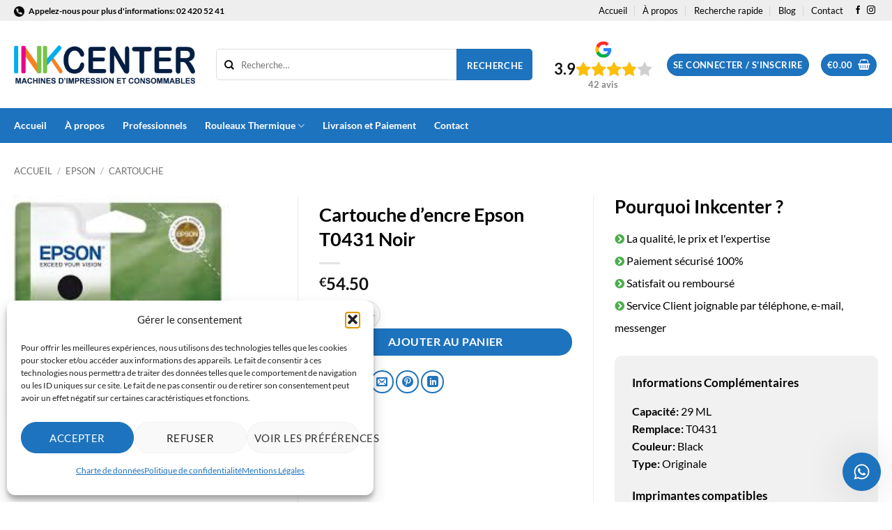

--- FILE ---
content_type: text/html; charset=UTF-8
request_url: https://www.inkcenter.be/produit/cartouche-dencre-epson-t0431-noir/
body_size: 29477
content:
<!DOCTYPE html>
<!--[if IE 9 ]> <html lang="fr-FR" prefix="og: https://ogp.me/ns#" class="ie9 loading-site no-js"> <![endif]-->
<!--[if IE 8 ]> <html lang="fr-FR" prefix="og: https://ogp.me/ns#" class="ie8 loading-site no-js"> <![endif]-->
<!--[if (gte IE 9)|!(IE)]><!--><html lang="fr-FR" prefix="og: https://ogp.me/ns#" class="loading-site no-js"> <!--<![endif]-->
<head>
	<meta charset="UTF-8" />
	<link rel="profile" href="http://gmpg.org/xfn/11" />
	<link rel="pingback" href="https://www.inkcenter.be/xmlrpc.php" />
	<link rel="stylesheet" href="https://use.fontawesome.com/releases/v5.8.2/css/all.css" integrity="sha384-oS3vJWv+0UjzBfQzYUhtDYW+Pj2yciDJxpsK1OYPAYjqT085Qq/1cq5FLXAZQ7Ay" crossorigin="anonymous">
	<script>(function(html){html.className = html.className.replace(/\bno-js\b/,'js')})(document.documentElement);</script>
<meta name="viewport" content="width=device-width, initial-scale=1" />
<!-- Optimisation des moteurs de recherche par Rank Math - https://rankmath.com/ -->
<title>Cartouche d&#039;encre Epson T0431 Noir - Inkcenter</title>
<meta name="description" content="Cartouche d&#039;encre Epson T0431 Noir"/>
<meta name="robots" content="follow, index, max-snippet:-1, max-video-preview:-1, max-image-preview:large"/>
<link rel="canonical" href="https://www.inkcenter.be/produit/cartouche-dencre-epson-t0431-noir/" />
<meta property="og:locale" content="fr_FR" />
<meta property="og:type" content="product" />
<meta property="og:title" content="Cartouche d&#039;encre Epson T0431 Noir - Inkcenter" />
<meta property="og:description" content="Cartouche d&#039;encre Epson T0431 Noir" />
<meta property="og:url" content="https://www.inkcenter.be/produit/cartouche-dencre-epson-t0431-noir/" />
<meta property="og:site_name" content="Inkcenter" />
<meta property="og:updated_time" content="2023-06-23T16:00:25+02:00" />
<meta property="fb:app_id" content="233203190549674" />
<meta property="og:image" content="https://www.inkcenter.be/wp-content/uploads/2023/06/514_black_T0431.jpg" />
<meta property="og:image:secure_url" content="https://www.inkcenter.be/wp-content/uploads/2023/06/514_black_T0431.jpg" />
<meta property="og:image:width" content="208" />
<meta property="og:image:height" content="243" />
<meta property="og:image:alt" content="Cartouche d&rsquo;encre Epson T0431 Noir" />
<meta property="og:image:type" content="image/png" />
<meta property="product:price:amount" content="54.5" />
<meta property="product:price:currency" content="EUR" />
<meta property="product:availability" content="instock" />
<meta name="twitter:card" content="summary_large_image" />
<meta name="twitter:title" content="Cartouche d&#039;encre Epson T0431 Noir - Inkcenter" />
<meta name="twitter:description" content="Cartouche d&#039;encre Epson T0431 Noir" />
<meta name="twitter:site" content="@inkcenterbe" />
<meta name="twitter:creator" content="@inkcenterbe" />
<meta name="twitter:image" content="https://www.inkcenter.be/wp-content/uploads/2023/06/514_black_T0431.jpg" />
<meta name="twitter:label1" content="Prix" />
<meta name="twitter:data1" content="&euro;54.50" />
<meta name="twitter:label2" content="Disponibilité" />
<meta name="twitter:data2" content="En stock" />
<script type="application/ld+json" class="rank-math-schema">{"@context":"https://schema.org","@graph":[{"@type":"Place","@id":"https://www.inkcenter.be/#place","address":{"@type":"PostalAddress","streetAddress":"Rue Marie-Christine 176","addressLocality":"Laeken","addressRegion":"Bruxelles","postalCode":"1020","addressCountry":"Bruxelles"}},{"@type":["LocalBusiness","Organization"],"@id":"https://www.inkcenter.be/#organization","name":"Inkcenter","url":"https://www.inkcenter.be","sameAs":["http://www.facebook.com/inkcenterbe","https://twitter.com/inkcenterbe"],"email":"shop@inkcenter.be","address":{"@type":"PostalAddress","streetAddress":"Rue Marie-Christine 176","addressLocality":"Laeken","addressRegion":"Bruxelles","postalCode":"1020","addressCountry":"Bruxelles"},"logo":{"@type":"ImageObject","@id":"https://www.inkcenter.be/#logo","url":"https://www.inkcenter.be/wp-content/uploads/2019/10/logo_inkcenter_fr.png","contentUrl":"https://www.inkcenter.be/wp-content/uploads/2019/10/logo_inkcenter_fr.png","caption":"Inkcenter","inLanguage":"fr-FR","width":"250","height":"54"},"priceRange":"\u20ac","openingHours":["Monday,Tuesday,Wednesday,Thursday,Friday 09:00-19:00","Saturday 10:00-19:00"],"location":{"@id":"https://www.inkcenter.be/#place"},"image":{"@id":"https://www.inkcenter.be/#logo"},"telephone":"02 420 52 41"},{"@type":"WebSite","@id":"https://www.inkcenter.be/#website","url":"https://www.inkcenter.be","name":"Inkcenter","publisher":{"@id":"https://www.inkcenter.be/#organization"},"inLanguage":"fr-FR"},{"@type":"ImageObject","@id":"https://www.inkcenter.be/wp-content/uploads/2023/06/514_black_T0431.jpg","url":"https://www.inkcenter.be/wp-content/uploads/2023/06/514_black_T0431.jpg","width":"208","height":"243","inLanguage":"fr-FR"},{"@type":"ItemPage","@id":"https://www.inkcenter.be/produit/cartouche-dencre-epson-t0431-noir/#webpage","url":"https://www.inkcenter.be/produit/cartouche-dencre-epson-t0431-noir/","name":"Cartouche d&#039;encre Epson T0431 Noir - Inkcenter","datePublished":"2018-11-04T21:47:17+01:00","dateModified":"2023-06-23T16:00:25+02:00","isPartOf":{"@id":"https://www.inkcenter.be/#website"},"primaryImageOfPage":{"@id":"https://www.inkcenter.be/wp-content/uploads/2023/06/514_black_T0431.jpg"},"inLanguage":"fr-FR"},{"@type":"Product","name":"Cartouche d'encre Epson T0431 Noir - Inkcenter","description":"Cartouche d'encre Epson T0431 Noir","sku":"4f04028d2b6d","category":"Epson &gt; Cartouche","mainEntityOfPage":{"@id":"https://www.inkcenter.be/produit/cartouche-dencre-epson-t0431-noir/#webpage"},"weight":{"@type":"QuantitativeValue","unitCode":"KGM","value":"1"},"image":[{"@type":"ImageObject","url":"https://www.inkcenter.be/wp-content/uploads/2023/06/514_black_T0431.jpg","height":"243","width":"208"}],"offers":{"@type":"Offer","price":"54.50","priceCurrency":"EUR","priceValidUntil":"2027-12-31","availability":"http://schema.org/InStock","itemCondition":"NewCondition","url":"https://www.inkcenter.be/produit/cartouche-dencre-epson-t0431-noir/","seller":{"@type":"Organization","@id":"https://www.inkcenter.be/","name":"Inkcenter","url":"https://www.inkcenter.be","logo":"https://www.inkcenter.be/wp-content/uploads/2019/10/logo_inkcenter_fr.png"},"priceSpecification":{"price":"54.5","priceCurrency":"EUR","valueAddedTaxIncluded":"true"}},"@id":"https://www.inkcenter.be/produit/cartouche-dencre-epson-t0431-noir/#richSnippet"}]}</script>
<!-- /Extension Rank Math WordPress SEO -->

<link rel='prefetch' href='https://www.inkcenter.be/wp-content/themes/flatsome/assets/js/flatsome.js?ver=e2eddd6c228105dac048' />
<link rel='prefetch' href='https://www.inkcenter.be/wp-content/themes/flatsome/assets/js/chunk.slider.js?ver=3.20.3' />
<link rel='prefetch' href='https://www.inkcenter.be/wp-content/themes/flatsome/assets/js/chunk.popups.js?ver=3.20.3' />
<link rel='prefetch' href='https://www.inkcenter.be/wp-content/themes/flatsome/assets/js/chunk.tooltips.js?ver=3.20.3' />
<link rel='prefetch' href='https://www.inkcenter.be/wp-content/themes/flatsome/assets/js/woocommerce.js?ver=1c9be63d628ff7c3ff4c' />
<link rel="alternate" type="application/rss+xml" title="Inkcenter &raquo; Flux" href="https://www.inkcenter.be/feed/" />
<link rel="alternate" type="application/rss+xml" title="Inkcenter &raquo; Flux des commentaires" href="https://www.inkcenter.be/comments/feed/" />
<link rel="alternate" type="application/rss+xml" title="Inkcenter &raquo; Cartouche d&rsquo;encre Epson T0431 Noir Flux des commentaires" href="https://www.inkcenter.be/produit/cartouche-dencre-epson-t0431-noir/feed/" />
<link rel="alternate" title="oEmbed (JSON)" type="application/json+oembed" href="https://www.inkcenter.be/wp-json/oembed/1.0/embed?url=https%3A%2F%2Fwww.inkcenter.be%2Fproduit%2Fcartouche-dencre-epson-t0431-noir%2F" />
<link rel="alternate" title="oEmbed (XML)" type="text/xml+oembed" href="https://www.inkcenter.be/wp-json/oembed/1.0/embed?url=https%3A%2F%2Fwww.inkcenter.be%2Fproduit%2Fcartouche-dencre-epson-t0431-noir%2F&#038;format=xml" />
<style id='wp-img-auto-sizes-contain-inline-css' type='text/css'>
img:is([sizes=auto i],[sizes^="auto," i]){contain-intrinsic-size:3000px 1500px}
/*# sourceURL=wp-img-auto-sizes-contain-inline-css */
</style>
<style id='wp-emoji-styles-inline-css' type='text/css'>

	img.wp-smiley, img.emoji {
		display: inline !important;
		border: none !important;
		box-shadow: none !important;
		height: 1em !important;
		width: 1em !important;
		margin: 0 0.07em !important;
		vertical-align: -0.1em !important;
		background: none !important;
		padding: 0 !important;
	}
/*# sourceURL=wp-emoji-styles-inline-css */
</style>
<style id='wp-block-library-inline-css' type='text/css'>
:root{--wp-block-synced-color:#7a00df;--wp-block-synced-color--rgb:122,0,223;--wp-bound-block-color:var(--wp-block-synced-color);--wp-editor-canvas-background:#ddd;--wp-admin-theme-color:#007cba;--wp-admin-theme-color--rgb:0,124,186;--wp-admin-theme-color-darker-10:#006ba1;--wp-admin-theme-color-darker-10--rgb:0,107,160.5;--wp-admin-theme-color-darker-20:#005a87;--wp-admin-theme-color-darker-20--rgb:0,90,135;--wp-admin-border-width-focus:2px}@media (min-resolution:192dpi){:root{--wp-admin-border-width-focus:1.5px}}.wp-element-button{cursor:pointer}:root .has-very-light-gray-background-color{background-color:#eee}:root .has-very-dark-gray-background-color{background-color:#313131}:root .has-very-light-gray-color{color:#eee}:root .has-very-dark-gray-color{color:#313131}:root .has-vivid-green-cyan-to-vivid-cyan-blue-gradient-background{background:linear-gradient(135deg,#00d084,#0693e3)}:root .has-purple-crush-gradient-background{background:linear-gradient(135deg,#34e2e4,#4721fb 50%,#ab1dfe)}:root .has-hazy-dawn-gradient-background{background:linear-gradient(135deg,#faaca8,#dad0ec)}:root .has-subdued-olive-gradient-background{background:linear-gradient(135deg,#fafae1,#67a671)}:root .has-atomic-cream-gradient-background{background:linear-gradient(135deg,#fdd79a,#004a59)}:root .has-nightshade-gradient-background{background:linear-gradient(135deg,#330968,#31cdcf)}:root .has-midnight-gradient-background{background:linear-gradient(135deg,#020381,#2874fc)}:root{--wp--preset--font-size--normal:16px;--wp--preset--font-size--huge:42px}.has-regular-font-size{font-size:1em}.has-larger-font-size{font-size:2.625em}.has-normal-font-size{font-size:var(--wp--preset--font-size--normal)}.has-huge-font-size{font-size:var(--wp--preset--font-size--huge)}.has-text-align-center{text-align:center}.has-text-align-left{text-align:left}.has-text-align-right{text-align:right}.has-fit-text{white-space:nowrap!important}#end-resizable-editor-section{display:none}.aligncenter{clear:both}.items-justified-left{justify-content:flex-start}.items-justified-center{justify-content:center}.items-justified-right{justify-content:flex-end}.items-justified-space-between{justify-content:space-between}.screen-reader-text{border:0;clip-path:inset(50%);height:1px;margin:-1px;overflow:hidden;padding:0;position:absolute;width:1px;word-wrap:normal!important}.screen-reader-text:focus{background-color:#ddd;clip-path:none;color:#444;display:block;font-size:1em;height:auto;left:5px;line-height:normal;padding:15px 23px 14px;text-decoration:none;top:5px;width:auto;z-index:100000}html :where(.has-border-color){border-style:solid}html :where([style*=border-top-color]){border-top-style:solid}html :where([style*=border-right-color]){border-right-style:solid}html :where([style*=border-bottom-color]){border-bottom-style:solid}html :where([style*=border-left-color]){border-left-style:solid}html :where([style*=border-width]){border-style:solid}html :where([style*=border-top-width]){border-top-style:solid}html :where([style*=border-right-width]){border-right-style:solid}html :where([style*=border-bottom-width]){border-bottom-style:solid}html :where([style*=border-left-width]){border-left-style:solid}html :where(img[class*=wp-image-]){height:auto;max-width:100%}:where(figure){margin:0 0 1em}html :where(.is-position-sticky){--wp-admin--admin-bar--position-offset:var(--wp-admin--admin-bar--height,0px)}@media screen and (max-width:600px){html :where(.is-position-sticky){--wp-admin--admin-bar--position-offset:0px}}

/*# sourceURL=wp-block-library-inline-css */
</style><link rel='stylesheet' id='wc-blocks-style-css' href='https://www.inkcenter.be/wp-content/plugins/woocommerce/assets/client/blocks/wc-blocks.css?ver=wc-10.4.3' type='text/css' media='all' />
<style id='global-styles-inline-css' type='text/css'>
:root{--wp--preset--aspect-ratio--square: 1;--wp--preset--aspect-ratio--4-3: 4/3;--wp--preset--aspect-ratio--3-4: 3/4;--wp--preset--aspect-ratio--3-2: 3/2;--wp--preset--aspect-ratio--2-3: 2/3;--wp--preset--aspect-ratio--16-9: 16/9;--wp--preset--aspect-ratio--9-16: 9/16;--wp--preset--color--black: #000000;--wp--preset--color--cyan-bluish-gray: #abb8c3;--wp--preset--color--white: #ffffff;--wp--preset--color--pale-pink: #f78da7;--wp--preset--color--vivid-red: #cf2e2e;--wp--preset--color--luminous-vivid-orange: #ff6900;--wp--preset--color--luminous-vivid-amber: #fcb900;--wp--preset--color--light-green-cyan: #7bdcb5;--wp--preset--color--vivid-green-cyan: #00d084;--wp--preset--color--pale-cyan-blue: #8ed1fc;--wp--preset--color--vivid-cyan-blue: #0693e3;--wp--preset--color--vivid-purple: #9b51e0;--wp--preset--color--primary: #1e73be;--wp--preset--color--secondary: #1e73be;--wp--preset--color--success: #627D47;--wp--preset--color--alert: #b20000;--wp--preset--gradient--vivid-cyan-blue-to-vivid-purple: linear-gradient(135deg,rgb(6,147,227) 0%,rgb(155,81,224) 100%);--wp--preset--gradient--light-green-cyan-to-vivid-green-cyan: linear-gradient(135deg,rgb(122,220,180) 0%,rgb(0,208,130) 100%);--wp--preset--gradient--luminous-vivid-amber-to-luminous-vivid-orange: linear-gradient(135deg,rgb(252,185,0) 0%,rgb(255,105,0) 100%);--wp--preset--gradient--luminous-vivid-orange-to-vivid-red: linear-gradient(135deg,rgb(255,105,0) 0%,rgb(207,46,46) 100%);--wp--preset--gradient--very-light-gray-to-cyan-bluish-gray: linear-gradient(135deg,rgb(238,238,238) 0%,rgb(169,184,195) 100%);--wp--preset--gradient--cool-to-warm-spectrum: linear-gradient(135deg,rgb(74,234,220) 0%,rgb(151,120,209) 20%,rgb(207,42,186) 40%,rgb(238,44,130) 60%,rgb(251,105,98) 80%,rgb(254,248,76) 100%);--wp--preset--gradient--blush-light-purple: linear-gradient(135deg,rgb(255,206,236) 0%,rgb(152,150,240) 100%);--wp--preset--gradient--blush-bordeaux: linear-gradient(135deg,rgb(254,205,165) 0%,rgb(254,45,45) 50%,rgb(107,0,62) 100%);--wp--preset--gradient--luminous-dusk: linear-gradient(135deg,rgb(255,203,112) 0%,rgb(199,81,192) 50%,rgb(65,88,208) 100%);--wp--preset--gradient--pale-ocean: linear-gradient(135deg,rgb(255,245,203) 0%,rgb(182,227,212) 50%,rgb(51,167,181) 100%);--wp--preset--gradient--electric-grass: linear-gradient(135deg,rgb(202,248,128) 0%,rgb(113,206,126) 100%);--wp--preset--gradient--midnight: linear-gradient(135deg,rgb(2,3,129) 0%,rgb(40,116,252) 100%);--wp--preset--font-size--small: 13px;--wp--preset--font-size--medium: 20px;--wp--preset--font-size--large: 36px;--wp--preset--font-size--x-large: 42px;--wp--preset--spacing--20: 0.44rem;--wp--preset--spacing--30: 0.67rem;--wp--preset--spacing--40: 1rem;--wp--preset--spacing--50: 1.5rem;--wp--preset--spacing--60: 2.25rem;--wp--preset--spacing--70: 3.38rem;--wp--preset--spacing--80: 5.06rem;--wp--preset--shadow--natural: 6px 6px 9px rgba(0, 0, 0, 0.2);--wp--preset--shadow--deep: 12px 12px 50px rgba(0, 0, 0, 0.4);--wp--preset--shadow--sharp: 6px 6px 0px rgba(0, 0, 0, 0.2);--wp--preset--shadow--outlined: 6px 6px 0px -3px rgb(255, 255, 255), 6px 6px rgb(0, 0, 0);--wp--preset--shadow--crisp: 6px 6px 0px rgb(0, 0, 0);}:where(body) { margin: 0; }.wp-site-blocks > .alignleft { float: left; margin-right: 2em; }.wp-site-blocks > .alignright { float: right; margin-left: 2em; }.wp-site-blocks > .aligncenter { justify-content: center; margin-left: auto; margin-right: auto; }:where(.is-layout-flex){gap: 0.5em;}:where(.is-layout-grid){gap: 0.5em;}.is-layout-flow > .alignleft{float: left;margin-inline-start: 0;margin-inline-end: 2em;}.is-layout-flow > .alignright{float: right;margin-inline-start: 2em;margin-inline-end: 0;}.is-layout-flow > .aligncenter{margin-left: auto !important;margin-right: auto !important;}.is-layout-constrained > .alignleft{float: left;margin-inline-start: 0;margin-inline-end: 2em;}.is-layout-constrained > .alignright{float: right;margin-inline-start: 2em;margin-inline-end: 0;}.is-layout-constrained > .aligncenter{margin-left: auto !important;margin-right: auto !important;}.is-layout-constrained > :where(:not(.alignleft):not(.alignright):not(.alignfull)){margin-left: auto !important;margin-right: auto !important;}body .is-layout-flex{display: flex;}.is-layout-flex{flex-wrap: wrap;align-items: center;}.is-layout-flex > :is(*, div){margin: 0;}body .is-layout-grid{display: grid;}.is-layout-grid > :is(*, div){margin: 0;}body{padding-top: 0px;padding-right: 0px;padding-bottom: 0px;padding-left: 0px;}a:where(:not(.wp-element-button)){text-decoration: none;}:root :where(.wp-element-button, .wp-block-button__link){background-color: #32373c;border-width: 0;color: #fff;font-family: inherit;font-size: inherit;font-style: inherit;font-weight: inherit;letter-spacing: inherit;line-height: inherit;padding-top: calc(0.667em + 2px);padding-right: calc(1.333em + 2px);padding-bottom: calc(0.667em + 2px);padding-left: calc(1.333em + 2px);text-decoration: none;text-transform: inherit;}.has-black-color{color: var(--wp--preset--color--black) !important;}.has-cyan-bluish-gray-color{color: var(--wp--preset--color--cyan-bluish-gray) !important;}.has-white-color{color: var(--wp--preset--color--white) !important;}.has-pale-pink-color{color: var(--wp--preset--color--pale-pink) !important;}.has-vivid-red-color{color: var(--wp--preset--color--vivid-red) !important;}.has-luminous-vivid-orange-color{color: var(--wp--preset--color--luminous-vivid-orange) !important;}.has-luminous-vivid-amber-color{color: var(--wp--preset--color--luminous-vivid-amber) !important;}.has-light-green-cyan-color{color: var(--wp--preset--color--light-green-cyan) !important;}.has-vivid-green-cyan-color{color: var(--wp--preset--color--vivid-green-cyan) !important;}.has-pale-cyan-blue-color{color: var(--wp--preset--color--pale-cyan-blue) !important;}.has-vivid-cyan-blue-color{color: var(--wp--preset--color--vivid-cyan-blue) !important;}.has-vivid-purple-color{color: var(--wp--preset--color--vivid-purple) !important;}.has-primary-color{color: var(--wp--preset--color--primary) !important;}.has-secondary-color{color: var(--wp--preset--color--secondary) !important;}.has-success-color{color: var(--wp--preset--color--success) !important;}.has-alert-color{color: var(--wp--preset--color--alert) !important;}.has-black-background-color{background-color: var(--wp--preset--color--black) !important;}.has-cyan-bluish-gray-background-color{background-color: var(--wp--preset--color--cyan-bluish-gray) !important;}.has-white-background-color{background-color: var(--wp--preset--color--white) !important;}.has-pale-pink-background-color{background-color: var(--wp--preset--color--pale-pink) !important;}.has-vivid-red-background-color{background-color: var(--wp--preset--color--vivid-red) !important;}.has-luminous-vivid-orange-background-color{background-color: var(--wp--preset--color--luminous-vivid-orange) !important;}.has-luminous-vivid-amber-background-color{background-color: var(--wp--preset--color--luminous-vivid-amber) !important;}.has-light-green-cyan-background-color{background-color: var(--wp--preset--color--light-green-cyan) !important;}.has-vivid-green-cyan-background-color{background-color: var(--wp--preset--color--vivid-green-cyan) !important;}.has-pale-cyan-blue-background-color{background-color: var(--wp--preset--color--pale-cyan-blue) !important;}.has-vivid-cyan-blue-background-color{background-color: var(--wp--preset--color--vivid-cyan-blue) !important;}.has-vivid-purple-background-color{background-color: var(--wp--preset--color--vivid-purple) !important;}.has-primary-background-color{background-color: var(--wp--preset--color--primary) !important;}.has-secondary-background-color{background-color: var(--wp--preset--color--secondary) !important;}.has-success-background-color{background-color: var(--wp--preset--color--success) !important;}.has-alert-background-color{background-color: var(--wp--preset--color--alert) !important;}.has-black-border-color{border-color: var(--wp--preset--color--black) !important;}.has-cyan-bluish-gray-border-color{border-color: var(--wp--preset--color--cyan-bluish-gray) !important;}.has-white-border-color{border-color: var(--wp--preset--color--white) !important;}.has-pale-pink-border-color{border-color: var(--wp--preset--color--pale-pink) !important;}.has-vivid-red-border-color{border-color: var(--wp--preset--color--vivid-red) !important;}.has-luminous-vivid-orange-border-color{border-color: var(--wp--preset--color--luminous-vivid-orange) !important;}.has-luminous-vivid-amber-border-color{border-color: var(--wp--preset--color--luminous-vivid-amber) !important;}.has-light-green-cyan-border-color{border-color: var(--wp--preset--color--light-green-cyan) !important;}.has-vivid-green-cyan-border-color{border-color: var(--wp--preset--color--vivid-green-cyan) !important;}.has-pale-cyan-blue-border-color{border-color: var(--wp--preset--color--pale-cyan-blue) !important;}.has-vivid-cyan-blue-border-color{border-color: var(--wp--preset--color--vivid-cyan-blue) !important;}.has-vivid-purple-border-color{border-color: var(--wp--preset--color--vivid-purple) !important;}.has-primary-border-color{border-color: var(--wp--preset--color--primary) !important;}.has-secondary-border-color{border-color: var(--wp--preset--color--secondary) !important;}.has-success-border-color{border-color: var(--wp--preset--color--success) !important;}.has-alert-border-color{border-color: var(--wp--preset--color--alert) !important;}.has-vivid-cyan-blue-to-vivid-purple-gradient-background{background: var(--wp--preset--gradient--vivid-cyan-blue-to-vivid-purple) !important;}.has-light-green-cyan-to-vivid-green-cyan-gradient-background{background: var(--wp--preset--gradient--light-green-cyan-to-vivid-green-cyan) !important;}.has-luminous-vivid-amber-to-luminous-vivid-orange-gradient-background{background: var(--wp--preset--gradient--luminous-vivid-amber-to-luminous-vivid-orange) !important;}.has-luminous-vivid-orange-to-vivid-red-gradient-background{background: var(--wp--preset--gradient--luminous-vivid-orange-to-vivid-red) !important;}.has-very-light-gray-to-cyan-bluish-gray-gradient-background{background: var(--wp--preset--gradient--very-light-gray-to-cyan-bluish-gray) !important;}.has-cool-to-warm-spectrum-gradient-background{background: var(--wp--preset--gradient--cool-to-warm-spectrum) !important;}.has-blush-light-purple-gradient-background{background: var(--wp--preset--gradient--blush-light-purple) !important;}.has-blush-bordeaux-gradient-background{background: var(--wp--preset--gradient--blush-bordeaux) !important;}.has-luminous-dusk-gradient-background{background: var(--wp--preset--gradient--luminous-dusk) !important;}.has-pale-ocean-gradient-background{background: var(--wp--preset--gradient--pale-ocean) !important;}.has-electric-grass-gradient-background{background: var(--wp--preset--gradient--electric-grass) !important;}.has-midnight-gradient-background{background: var(--wp--preset--gradient--midnight) !important;}.has-small-font-size{font-size: var(--wp--preset--font-size--small) !important;}.has-medium-font-size{font-size: var(--wp--preset--font-size--medium) !important;}.has-large-font-size{font-size: var(--wp--preset--font-size--large) !important;}.has-x-large-font-size{font-size: var(--wp--preset--font-size--x-large) !important;}
/*# sourceURL=global-styles-inline-css */
</style>

<link rel='stylesheet' id='contact-form-7-css' href='https://www.inkcenter.be/wp-content/plugins/contact-form-7/includes/css/styles.css?ver=6.1.4' type='text/css' media='all' />
<link rel='stylesheet' id='photoswipe-css' href='https://www.inkcenter.be/wp-content/plugins/woocommerce/assets/css/photoswipe/photoswipe.min.css?ver=10.4.3' type='text/css' media='all' />
<link rel='stylesheet' id='photoswipe-default-skin-css' href='https://www.inkcenter.be/wp-content/plugins/woocommerce/assets/css/photoswipe/default-skin/default-skin.min.css?ver=10.4.3' type='text/css' media='all' />
<style id='woocommerce-inline-inline-css' type='text/css'>
.woocommerce form .form-row .required { visibility: visible; }
/*# sourceURL=woocommerce-inline-inline-css */
</style>
<link rel='stylesheet' id='cmplz-general-css' href='https://www.inkcenter.be/wp-content/plugins/complianz-gdpr-premium/assets/css/cookieblocker.min.css?ver=1763273387' type='text/css' media='all' />
<link rel='stylesheet' id='mollie-applepaydirect-css' href='https://www.inkcenter.be/wp-content/plugins/mollie-payments-for-woocommerce/public/css/mollie-applepaydirect.min.css?ver=1768142136' type='text/css' media='screen' />
<link rel='stylesheet' id='flatsome-main-css' href='https://www.inkcenter.be/wp-content/themes/flatsome/assets/css/flatsome.css?ver=3.20.3' type='text/css' media='all' />
<style id='flatsome-main-inline-css' type='text/css'>
@font-face {
				font-family: "fl-icons";
				font-display: block;
				src: url(https://www.inkcenter.be/wp-content/themes/flatsome/assets/css/icons/fl-icons.eot?v=3.20.3);
				src:
					url(https://www.inkcenter.be/wp-content/themes/flatsome/assets/css/icons/fl-icons.eot#iefix?v=3.20.3) format("embedded-opentype"),
					url(https://www.inkcenter.be/wp-content/themes/flatsome/assets/css/icons/fl-icons.woff2?v=3.20.3) format("woff2"),
					url(https://www.inkcenter.be/wp-content/themes/flatsome/assets/css/icons/fl-icons.ttf?v=3.20.3) format("truetype"),
					url(https://www.inkcenter.be/wp-content/themes/flatsome/assets/css/icons/fl-icons.woff?v=3.20.3) format("woff"),
					url(https://www.inkcenter.be/wp-content/themes/flatsome/assets/css/icons/fl-icons.svg?v=3.20.3#fl-icons) format("svg");
			}
/*# sourceURL=flatsome-main-inline-css */
</style>
<link rel='stylesheet' id='flatsome-shop-css' href='https://www.inkcenter.be/wp-content/themes/flatsome/assets/css/flatsome-shop.css?ver=3.20.3' type='text/css' media='all' />
<link rel='stylesheet' id='flatsome-style-css' href='https://www.inkcenter.be/wp-content/themes/inkcenter/style.css?ver=3.0' type='text/css' media='all' />
<link rel='stylesheet' id='wacu-style-css' href='https://www.inkcenter.be/wp-content/plugins/wordpress-any-contact-us/assets/css/wacu-public-style.css?ver=2.1.4' type='text/css' media='all' />
<style id='wacu-style-inline-css' type='text/css'>
.wacu-color {
			color: #ffffff;
		}
		.wacu-bg-color {
			background-color: #1e73be;
		}
		.wacu-widget-trigger,
		.wacu-popup__header,
		.wacu-sub-popup__header,
		.wacu-schedule-call input[type="submit"],
		.wacu-email-us input[type="submit"] {
			color: #ffffff;
			background-color: #1e73be;
		}.wacu-br .wacu-popup:after,
		.wacu-br .wacu-sub-popup:after,
		.wacu-br .wacu-smart-popup:after {
			right: calc( 60px / 2.2 );
		}
		.wacu-bl .wacu-popup:after,
		.wacu-bl .wacu-sub-popup:after,
		.wacu-bl .wacu-smart-popup:after {
			left: calc( 60px / 2.2 );
		}.wacu-widget.wacu-br {
			right: 16px;
			bottom: 16px;
		}
		.wacu-widget.wacu-bl {
			left: 16px;
			bottom: 16px;
		}.wacu-trigger--ripple::after,
			.wacu-trigger--ripple::before {
				border: 8px solid rgba( 30, 115, 190, 0.4 );
			}@media ( max-width: 426px ) {
			.wacu-popup__header-cta,
			.wacu-sub-popup__header-cta {
				background-color: #1e73be;
			}
		}
/*# sourceURL=wacu-style-inline-css */
</style>
<script type="text/javascript" src="https://www.inkcenter.be/wp-includes/js/jquery/jquery.min.js?ver=3.7.1" id="jquery-core-js"></script>
<script type="text/javascript" src="https://www.inkcenter.be/wp-includes/js/jquery/jquery-migrate.min.js?ver=3.4.1" id="jquery-migrate-js"></script>
<script type="text/javascript" src="https://www.inkcenter.be/wp-content/plugins/woocommerce/assets/js/jquery-blockui/jquery.blockUI.min.js?ver=2.7.0-wc.10.4.3" id="wc-jquery-blockui-js" data-wp-strategy="defer"></script>
<script type="text/javascript" id="wc-add-to-cart-js-extra">
/* <![CDATA[ */
var wc_add_to_cart_params = {"ajax_url":"/wp-admin/admin-ajax.php","wc_ajax_url":"/?wc-ajax=%%endpoint%%","i18n_view_cart":"Voir le panier","cart_url":"https://www.inkcenter.be/panier/","is_cart":"","cart_redirect_after_add":"no"};
//# sourceURL=wc-add-to-cart-js-extra
/* ]]> */
</script>
<script type="text/javascript" src="https://www.inkcenter.be/wp-content/plugins/woocommerce/assets/js/frontend/add-to-cart.min.js?ver=10.4.3" id="wc-add-to-cart-js" defer="defer" data-wp-strategy="defer"></script>
<script type="text/javascript" src="https://www.inkcenter.be/wp-content/plugins/woocommerce/assets/js/photoswipe/photoswipe.min.js?ver=4.1.1-wc.10.4.3" id="wc-photoswipe-js" defer="defer" data-wp-strategy="defer"></script>
<script type="text/javascript" src="https://www.inkcenter.be/wp-content/plugins/woocommerce/assets/js/photoswipe/photoswipe-ui-default.min.js?ver=4.1.1-wc.10.4.3" id="wc-photoswipe-ui-default-js" defer="defer" data-wp-strategy="defer"></script>
<script type="text/javascript" id="wc-single-product-js-extra">
/* <![CDATA[ */
var wc_single_product_params = {"i18n_required_rating_text":"Veuillez s\u00e9lectionner une note","i18n_rating_options":["1\u00a0\u00e9toile sur 5","2\u00a0\u00e9toiles sur 5","3\u00a0\u00e9toiles sur 5","4\u00a0\u00e9toiles sur 5","5\u00a0\u00e9toiles sur 5"],"i18n_product_gallery_trigger_text":"Voir la galerie d\u2019images en plein \u00e9cran","review_rating_required":"yes","flexslider":{"rtl":false,"animation":"slide","smoothHeight":true,"directionNav":false,"controlNav":"thumbnails","slideshow":false,"animationSpeed":500,"animationLoop":false,"allowOneSlide":false},"zoom_enabled":"","zoom_options":[],"photoswipe_enabled":"1","photoswipe_options":{"shareEl":false,"closeOnScroll":false,"history":false,"hideAnimationDuration":0,"showAnimationDuration":0},"flexslider_enabled":""};
//# sourceURL=wc-single-product-js-extra
/* ]]> */
</script>
<script type="text/javascript" src="https://www.inkcenter.be/wp-content/plugins/woocommerce/assets/js/frontend/single-product.min.js?ver=10.4.3" id="wc-single-product-js" defer="defer" data-wp-strategy="defer"></script>
<script type="text/javascript" src="https://www.inkcenter.be/wp-content/plugins/woocommerce/assets/js/js-cookie/js.cookie.min.js?ver=2.1.4-wc.10.4.3" id="wc-js-cookie-js" data-wp-strategy="defer"></script>
<link rel="https://api.w.org/" href="https://www.inkcenter.be/wp-json/" /><link rel="alternate" title="JSON" type="application/json" href="https://www.inkcenter.be/wp-json/wp/v2/product/4379" /><link rel="EditURI" type="application/rsd+xml" title="RSD" href="https://www.inkcenter.be/xmlrpc.php?rsd" />
<meta name="generator" content="WordPress 6.9" />
<link rel='shortlink' href='https://www.inkcenter.be/?p=4379' />
			<style>.cmplz-hidden {
					display: none !important;
				}</style>	<style type="text/css">
		.search-results-listing { max-height: 450px; background: #fff; overflow: auto; }
		.search-optimization .autocomplete-suggestion {    padding: 2px 15px; }
		.search-optimization .search-name { line-height: 30px; }
		.autocomplete-suggestion.search-product-title {    font-size: 17px;    font-weight: bold;    padding: 8px 15px; }
		.autocomplete-suggestion.count-posts {    text-align: right !important;     border: 0;   float: right;    padding: 7px 15px;   font-size: 16px; }
		.autocomplete-suggestion.search-product-title.terms-lists {    clear: both; }
		.autocomplete-suggestion.terms-2-parts ul li {    display: inline-block;    width: 49%;    list-style: none; }
		.autocomplete-suggestion.terms-2-parts ul{ margin-top:5px; }
		.autocomplete-suggestion.text-center {    padding: 10px;    text-align: center !important;   align-items: center;    display: block; }
		.submit-button {    text-align: center; }
		.submit-button button.button {    background: #1e73be!important; }
		.product-dropdown-filter select {    max-width: 320px;    margin: 0 auto;    margin-bottom: 15px; }
		.search-optimization input, .search-optimization button {height: 45px !important; padding: 0px 14px !important; }
		.search-optimization input {border-radius: 5px 0px 0px 5px; position:relative; padding-left: 35px !important; box-shadow: unset; border-color: #ddd !important; }
		.search-optimization input::before {     content: ""; }
		.search-optimization button{ border-radius: 0px 5px 5px 0px; }
		.search-optimization .position-relative i.icon-search {position: absolute; left: 12px; top: 50%; transform: translateY(-50%); }
		.search-optimization .position-relative{ position:relative; }

		@media screen and (min-width:1025px){
			.s-backdrop .search-focus-backdrop {position: fixed; top: 0; left: 0; height: 100%; width: 100%; background: rgba(0,0,0,0.5); z-index: 100; } 
			.s-backdrop .header-search-form-wrapper form {z-index: 101; position: relative; }
			.s-backdrop div#top-bar { z-index: 0; }
		}
	</style>
		<style type="text/css">
		.ctt-left-sidebar div#shop-sidebar {background: #f1f1f1; padding: 20px; padding-bottom: 10px; }
		span.ctt-color-attribute {    height: 25px;    width: 25px;    display: inline-block;    margin-right: 8px; }
		.custom-colored-nav a {    display: flex !important; }
		.widget .color-custom-nav-list li + li {    border-color: #dfdfdf !important; }
		.loop-single-product-main .image-fade_in_back {    max-width: 180px;    margin: 0 auto;    margin-bottom: 15px; }
		.loop-single-product-main .badge-container.absolute.left.top.z-1 {    display: none; }
		.loop-single-product-main p.category.uppercase {    display: none; }
		.addtocart-button-handler input {    margin: 0 !important; }
		.single_add_to_cart_button i.icon-shopping-basket {    margin: 0; }
		.addtocart-button-handler button {    margin: 0 !important; }
		.addtocart-button-handler {    display: flex; }
		.add-to-cart-section {    display: flex; align-items: center;     margin-top: 7px; }
		.addtocart-button-handler .quantity.buttons_added {    margin-right: 5px; }
		.add-to-cart-section .price-handler {    width: calc(100% - 140px); }
		.price-handler span.woocommerce-Price-amount.amount {    font-size: 19px;    font-weight: bold; }
		.price-handler div:nth-child(2) {    margin-top: -7px;     color: #bbb; }
		.loop-single-product-main p.name.product-title a {    color: #1b5faa;    font-size: 16px; }
		.addtocart-button-handler i::after {    content: ""; display: none; }
		.loop-single-product-main > div {    border:1px solid #eaeaea; padding: 15px; padding-bottom: 0;  transition: all ease-in 0.2s;}
		/*.loop-single-product-main:hover > div {background: #f1f1f1;  }*/
		.image-tools.grid-tools.text-center.hide-for-small.bottom.hover-slide-in.show-on-hover {    display: none !important; }
		.loop-single-product-main > div {    min-height: 455px; }
		.section_heading_main {background: #1e73be; color: #fff; font-size: 20px; display: inline-block; float: left; padding: 10px 10px; margin-bottom: 20px; }
		ul.product-box-more-info {margin: 0; padding: 0; display:flex; }
		ul.product-box-more-info li {list-style: none; margin: 0; margin-right: 10px; }

		/* List View */
		.add-to-cart-text-list{ display: none !important; }
		.woocommerce-list-view .ctt-right-side-content .products.row > div {    max-width: unset;    flex-basis: unset; }
		.woocommerce-list-view .ctt-right-side-content .products.row .product-small.box { display: flex; }
		.woocommerce-list-view .loop-single-product-main > div{     min-height: auto; }
		.woocommerce-list-view .box-image {max-width: 150px; margin-right: 20px; }
		/*.woocommerce-list-view .loop-single-product-main > div {    border-radius: 5px;    box-shadow: 0px 0px 5px rgba(0,0,0,0.15); }*/
		.woocommerce-list-view .addtocart-button-handler {display: block; position: absolute; right: 0; }
		.woocommerce-list-view input.minus.button.is-form,.woocommerce-list-view input.plus.button.is-form {    background: transparent;    width: 35px;    text-align: center;    border-radius: 100%; }
		.woocommerce-list-view .quantity input[type="number"],.woocommerce-list-view .quantity input[type="number"]:focus {border-left: 0; box-shadow: unset; border-right: 0 !important; }
		.woocommerce-list-view .addtocart-button-handler > div:nth-child(2){ margin-top: 10px; }
		.woocommerce-list-view .addtocart-button-handler button.single_add_to_cart_button.button.alt { width: 100%;     border-radius: 50px; }
		.woocommerce-list-view .add-to-cart-text-list{ display: inline-block !important;     margin-left: 7px; }
		.woocommerce-list-view .addtocart-button-handler input {min-width: 40px; }


		.redesign-related-products .product-small.box {display: flex; }
		.redesign-related-products .col-inner {min-height: unset; border:0;     padding: 0; }
		.redesign-related-products .product-small.box .box-image {width: 80px; margin-right: 10px; }
		.redesign-related-products .product-small.box ul.product-box-more-info {display: none; }
		.redesign-related-products .product-small.box .mobile-hide {display: none; }
		.redesign-related-products {display: grid; justify-content: space-between; grid-template-columns: 33% 33% 33%; border-top: 1px solid #ececec; border-bottom: 1px solid #ececec;  border-left: 1px solid #ececec; }
		.redesign-related-products > div {border-right: 1px solid #ececec; padding-bottom: 0 !important; padding-top: 15px; }
		.redesign-related-products .box-text.box-text-products {padding-bottom: 10px; }
		.related.related-products-wrapper.product-section {padding-top: 10px; margin-bottom: 40px; }


		.information-complementairs {background: #f1f1f1; padding: 25px; border-radius: 10px; }
		.information-complementairs .title {font-weight: bold; margin-bottom: 15px; }
		.information-complementairs .body th, .information-complementairs .body td {padding: 0; border: 0; text-transform: none; }
		.information-complementairs .footer-ic a, .information-complementairs .title {font-size: 17px; font-weight: bold; }
		.information-complementairs .footer-ic{ margin-top:-5px; }
		
		.pricing-hint table {border-radius: 10px; }
		.pricing-hint table tbody tr:last-child td:first-child {border-radius: 0px 0px 0px 10px; }
		.pricing-hint table tbody tr:last-child td:last-child {border-radius: 0px 0px 10px 0px; }
		.pricing-hint table thead tr:last-child th:first-child {border-radius: 10px 0px 0px 0px; }
		.pricing-hint table thead tr:last-child th:last-child {border-radius: 0px 10px 0px 0px; }
		.pricing-hint table thead tr{ background:unset !important; }
		.pricing-hint table thead tr th {background: #f1f1f1; }

		@media screen and (max-width: 767px){
			.add-to-cart-section {    display: block; }
			.loop-single-product-main img.attachment-woocommerce_thumbnail.size-woocommerce_thumbnail {max-height: 123px; width: auto; margin: 0 auto; }
			.loop-single-product-main > div {        min-height: 320px; }
			.loop-single-product-main > div {    padding: 5px; }
			.loop-single-product-main .box-text.box-text-products {    padding-bottom: 5px !important; }
			.add-to-cart-section .price-handler {    width: 100%;    margin-bottom: 5px; }
			.loop-single-product-main .image-fade_in_back {    text-align: center; }

			/* List View */
			.woocommerce-list-view .box-image{     margin-right: 0px; }
			.mobile-hide{ display: none; }
			.woocommerce-list-view .ctt-right-side-content .products.row > div {    padding: 0;    margin-bottom: 10px; }
			.woocommerce-list-view .loop-single-product-main > div {    box-shadow: unset;    border: 0;    border-bottom: 1px solid #e1e1e1;    border-radius: 0; }
			.addtocart-button-handler .quantity.buttons_added {    display: none; }
			.woocommerce-list-view .add-to-cart-text-list{ display: none !important; }
			.woocommerce-list-view .add-to-cart-section {display: flex; margin-top: 0; }
			.woocommerce-list-view .addtocart-button-handler {margin-top: -14px; }
			.woocommerce-list-view .box-image {    margin-right: 10px;     max-width: 60px; }
			.woocommerce-list-view .box-text.box-text-products {padding-top: 0; }
			.woocommerce-list-view .add-to-cart-section .price-handler{ margin-bottom: 0; }
			.woocommerce-list-view .products.row > div:last-child > div {    border: 0 !important; }

			.redesign-related-products {grid-template-columns: 100%; }
			.redesign-related-products > div {border-bottom: 1px solid #ececec; }
			.redesign-related-products .addtocart-button-handler .quantity.buttons_added{ display:inline-flex; }
			.redesign-related-products .addtocart-button-handler {position: absolute; right: 0; bottom: 12px; }


			.product-gallery-slider .flickity-viewport{ height:auto !important; }
			.product-gallery-slider .flickity-viewport *{ position:static !important; }
			.single-product .row.mb-0.content-row{ display:block !important; }
			.product-gallery-slider.woocommerce-product-gallery__wrapper img {max-width: 250px; margin: 0 auto; display: inline-block; }
			.product-gallery-slider.woocommerce-product-gallery__wrapper .woocommerce-product-gallery__image {text-align: center; }

			div#product-sidebar {padding-bottom: 0; }
		}
		@media screen and (max-width: 767px){
					.wacu-widget.wacu-br {width: 100%; right: 0; bottom: 0; background: #fff; }
					.wacu-widget.wacu-br .wacu-widget__footer > div {width: 100%; margin: 10px; }
					.wacu-widget.wacu-br .wacu-widget__footer {width: 100%; }
		}
		
		@media screen and (min-width:1100px){
					.wacu-widget__footer span.wacu-trigger__text {display: none !important; }
					.wacu-trigger--icon-with-text{ padding: 10px 10px !important; border-radius: 100%; }
					.wacu-trigger--icon-with-text .wacu-trigger__icon{ margin-right:0 !important; }
					.wacu-trigger--icon-with-text .wacu-trigger__icon > span{ width:25px; height:25px; left:5px; top:5px; }
					.wacu-trigger--icon-with-text .wacu-trigger__icon{ width:35px; height:35px; }
		}
	</style>
	<!-- Google Tag Manager -->
<script>(function(w,d,s,l,i){w[l]=w[l]||[];w[l].push({'gtm.start':
new Date().getTime(),event:'gtm.js'});var f=d.getElementsByTagName(s)[0],
j=d.createElement(s),dl=l!='dataLayer'?'&l='+l:'';j.async=true;j.src=
'https://www.googletagmanager.com/gtm.js?id='+i+dl;f.parentNode.insertBefore(j,f);
})(window,document,'script','dataLayer','GTM-TTQ5C5TV');</script>
<!-- End Google Tag Manager -->

<script type="text/javascript">
    (function(c,l,a,r,i,t,y){
        c[a]=c[a]||function(){(c[a].q=c[a].q||[]).push(arguments)};
        t=l.createElement(r);t.async=1;t.src="https://www.clarity.ms/tag/"+i;
        y=l.getElementsByTagName(r)[0];y.parentNode.insertBefore(t,y);
    })(window, document, "clarity", "script", "s791mf7j6i");
</script>	<noscript><style>.woocommerce-product-gallery{ opacity: 1 !important; }</style></noscript>
	<script type="text/javascript" id="google_gtagjs" src="https://www.googletagmanager.com/gtag/js?id=G-F65FDRSYRJ" async="async"></script>
<script type="text/javascript" id="google_gtagjs-inline">
/* <![CDATA[ */
window.dataLayer = window.dataLayer || [];function gtag(){dataLayer.push(arguments);}gtag('js', new Date());gtag('config', 'G-F65FDRSYRJ', {} );
/* ]]> */
</script>
<link rel="icon" href="https://www.inkcenter.be/wp-content/uploads/2022/08/cropped-icon_inkcenter-32x32.png" sizes="32x32" />
<link rel="icon" href="https://www.inkcenter.be/wp-content/uploads/2022/08/cropped-icon_inkcenter-192x192.png" sizes="192x192" />
<link rel="apple-touch-icon" href="https://www.inkcenter.be/wp-content/uploads/2022/08/cropped-icon_inkcenter-180x180.png" />
<meta name="msapplication-TileImage" content="https://www.inkcenter.be/wp-content/uploads/2022/08/cropped-icon_inkcenter-270x270.png" />
<style id="custom-css" type="text/css">:root {--primary-color: #1e73be;--fs-color-primary: #1e73be;--fs-color-secondary: #1e73be;--fs-color-success: #627D47;--fs-color-alert: #b20000;--fs-color-base: #000000;--fs-experimental-link-color: #000000;--fs-experimental-link-color-hover: #000000;}.tooltipster-base {--tooltip-color: #fff;--tooltip-bg-color: #000;}.off-canvas-right .mfp-content, .off-canvas-left .mfp-content {--drawer-width: 300px;}.off-canvas .mfp-content.off-canvas-cart {--drawer-width: 360px;}.container-width, .full-width .ubermenu-nav, .container, .row{max-width: 1270px}.row.row-collapse{max-width: 1240px}.row.row-small{max-width: 1262.5px}.row.row-large{max-width: 1300px}.header-main{height: 125px}#logo img{max-height: 125px}#logo{width:260px;}#logo img{padding:10px 0;}.header-bottom{min-height: 40px}.header-top{min-height: 30px}.transparent .header-main{height: 30px}.transparent #logo img{max-height: 30px}.has-transparent + .page-title:first-of-type,.has-transparent + #main > .page-title,.has-transparent + #main > div > .page-title,.has-transparent + #main .page-header-wrapper:first-of-type .page-title{padding-top: 110px;}.header.show-on-scroll,.stuck .header-main{height:100px!important}.stuck #logo img{max-height: 100px!important}.search-form{ width: 95%;}.header-bg-color {background-color: rgba(255,255,255,0.9)}.header-bottom {background-color: #1e73be}.header-bottom-nav > li > a{line-height: 30px }@media (max-width: 549px) {.header-main{height: 70px}#logo img{max-height: 70px}}.nav-dropdown-has-arrow.nav-dropdown-has-border li.has-dropdown:before{border-bottom-color: #FFFFFF;}.nav .nav-dropdown{border-color: #FFFFFF }.nav-dropdown-has-arrow li.has-dropdown:after{border-bottom-color: #FFFFFF;}.nav .nav-dropdown{background-color: #FFFFFF}.header-top{background-color:#eeeeee!important;}h1,h2,h3,h4,h5,h6,.heading-font{color: #000000;}body{font-family: Lato, sans-serif;}body {font-weight: 400;font-style: normal;}.nav > li > a {font-family: Lato, sans-serif;}.mobile-sidebar-levels-2 .nav > li > ul > li > a {font-family: Lato, sans-serif;}.nav > li > a,.mobile-sidebar-levels-2 .nav > li > ul > li > a {font-weight: 700;font-style: normal;}h1,h2,h3,h4,h5,h6,.heading-font, .off-canvas-center .nav-sidebar.nav-vertical > li > a{font-family: Lato, sans-serif;}h1,h2,h3,h4,h5,h6,.heading-font,.banner h1,.banner h2 {font-weight: 700;font-style: normal;}.alt-font{font-family: "Dancing Script", sans-serif;}.alt-font {font-weight: 400!important;font-style: normal!important;}.header:not(.transparent) .top-bar-nav > li > a {color: #000000;}.header:not(.transparent) .top-bar-nav.nav > li > a:hover,.header:not(.transparent) .top-bar-nav.nav > li.active > a,.header:not(.transparent) .top-bar-nav.nav > li.current > a,.header:not(.transparent) .top-bar-nav.nav > li > a.active,.header:not(.transparent) .top-bar-nav.nav > li > a.current{color: #ececec;}.top-bar-nav.nav-line-bottom > li > a:before,.top-bar-nav.nav-line-grow > li > a:before,.top-bar-nav.nav-line > li > a:before,.top-bar-nav.nav-box > li > a:hover,.top-bar-nav.nav-box > li.active > a,.top-bar-nav.nav-pills > li > a:hover,.top-bar-nav.nav-pills > li.active > a{color:#FFF!important;background-color: #ececec;}.header:not(.transparent) .header-bottom-nav.nav > li > a{color: #ffffff;}.header:not(.transparent) .header-bottom-nav.nav > li > a:hover,.header:not(.transparent) .header-bottom-nav.nav > li.active > a,.header:not(.transparent) .header-bottom-nav.nav > li.current > a,.header:not(.transparent) .header-bottom-nav.nav > li > a.active,.header:not(.transparent) .header-bottom-nav.nav > li > a.current{color: #ececec;}.header-bottom-nav.nav-line-bottom > li > a:before,.header-bottom-nav.nav-line-grow > li > a:before,.header-bottom-nav.nav-line > li > a:before,.header-bottom-nav.nav-box > li > a:hover,.header-bottom-nav.nav-box > li.active > a,.header-bottom-nav.nav-pills > li > a:hover,.header-bottom-nav.nav-pills > li.active > a{color:#FFF!important;background-color: #ececec;}input[type='submit'], input[type="button"], button:not(.icon), .button:not(.icon){border-radius: 99px!important}.shop-page-title.featured-title .title-bg{ background-image: url(https://www.inkcenter.be/wp-content/uploads/2023/06/514_black_T0431.jpg)!important;}@media screen and (min-width: 550px){.products .box-vertical .box-image{min-width: 247px!important;width: 247px!important;}}.footer-1{background-color: #000000}.footer-2{background-color: #ffffff}.absolute-footer, html{background-color: #ffffff}.page-title-small + main .product-container > .row{padding-top:0;}.nav-vertical-fly-out > li + li {border-top-width: 1px; border-top-style: solid;}.label-new.menu-item > a:after{content:"Nouveau";}.label-hot.menu-item > a:after{content:"Populaire";}.label-sale.menu-item > a:after{content:"En action";}.label-popular.menu-item > a:after{content:"Populaire";}</style><style id="kirki-inline-styles">/* latin-ext */
@font-face {
  font-family: 'Lato';
  font-style: normal;
  font-weight: 400;
  font-display: swap;
  src: url(https://www.inkcenter.be/wp-content/fonts/lato/S6uyw4BMUTPHjxAwXjeu.woff2) format('woff2');
  unicode-range: U+0100-02BA, U+02BD-02C5, U+02C7-02CC, U+02CE-02D7, U+02DD-02FF, U+0304, U+0308, U+0329, U+1D00-1DBF, U+1E00-1E9F, U+1EF2-1EFF, U+2020, U+20A0-20AB, U+20AD-20C0, U+2113, U+2C60-2C7F, U+A720-A7FF;
}
/* latin */
@font-face {
  font-family: 'Lato';
  font-style: normal;
  font-weight: 400;
  font-display: swap;
  src: url(https://www.inkcenter.be/wp-content/fonts/lato/S6uyw4BMUTPHjx4wXg.woff2) format('woff2');
  unicode-range: U+0000-00FF, U+0131, U+0152-0153, U+02BB-02BC, U+02C6, U+02DA, U+02DC, U+0304, U+0308, U+0329, U+2000-206F, U+20AC, U+2122, U+2191, U+2193, U+2212, U+2215, U+FEFF, U+FFFD;
}
/* latin-ext */
@font-face {
  font-family: 'Lato';
  font-style: normal;
  font-weight: 700;
  font-display: swap;
  src: url(https://www.inkcenter.be/wp-content/fonts/lato/S6u9w4BMUTPHh6UVSwaPGR_p.woff2) format('woff2');
  unicode-range: U+0100-02BA, U+02BD-02C5, U+02C7-02CC, U+02CE-02D7, U+02DD-02FF, U+0304, U+0308, U+0329, U+1D00-1DBF, U+1E00-1E9F, U+1EF2-1EFF, U+2020, U+20A0-20AB, U+20AD-20C0, U+2113, U+2C60-2C7F, U+A720-A7FF;
}
/* latin */
@font-face {
  font-family: 'Lato';
  font-style: normal;
  font-weight: 700;
  font-display: swap;
  src: url(https://www.inkcenter.be/wp-content/fonts/lato/S6u9w4BMUTPHh6UVSwiPGQ.woff2) format('woff2');
  unicode-range: U+0000-00FF, U+0131, U+0152-0153, U+02BB-02BC, U+02C6, U+02DA, U+02DC, U+0304, U+0308, U+0329, U+2000-206F, U+20AC, U+2122, U+2191, U+2193, U+2212, U+2215, U+FEFF, U+FFFD;
}/* vietnamese */
@font-face {
  font-family: 'Dancing Script';
  font-style: normal;
  font-weight: 400;
  font-display: swap;
  src: url(https://www.inkcenter.be/wp-content/fonts/dancing-script/If2cXTr6YS-zF4S-kcSWSVi_sxjsohD9F50Ruu7BMSo3Rep8ltA.woff2) format('woff2');
  unicode-range: U+0102-0103, U+0110-0111, U+0128-0129, U+0168-0169, U+01A0-01A1, U+01AF-01B0, U+0300-0301, U+0303-0304, U+0308-0309, U+0323, U+0329, U+1EA0-1EF9, U+20AB;
}
/* latin-ext */
@font-face {
  font-family: 'Dancing Script';
  font-style: normal;
  font-weight: 400;
  font-display: swap;
  src: url(https://www.inkcenter.be/wp-content/fonts/dancing-script/If2cXTr6YS-zF4S-kcSWSVi_sxjsohD9F50Ruu7BMSo3ROp8ltA.woff2) format('woff2');
  unicode-range: U+0100-02BA, U+02BD-02C5, U+02C7-02CC, U+02CE-02D7, U+02DD-02FF, U+0304, U+0308, U+0329, U+1D00-1DBF, U+1E00-1E9F, U+1EF2-1EFF, U+2020, U+20A0-20AB, U+20AD-20C0, U+2113, U+2C60-2C7F, U+A720-A7FF;
}
/* latin */
@font-face {
  font-family: 'Dancing Script';
  font-style: normal;
  font-weight: 400;
  font-display: swap;
  src: url(https://www.inkcenter.be/wp-content/fonts/dancing-script/If2cXTr6YS-zF4S-kcSWSVi_sxjsohD9F50Ruu7BMSo3Sup8.woff2) format('woff2');
  unicode-range: U+0000-00FF, U+0131, U+0152-0153, U+02BB-02BC, U+02C6, U+02DA, U+02DC, U+0304, U+0308, U+0329, U+2000-206F, U+20AC, U+2122, U+2191, U+2193, U+2212, U+2215, U+FEFF, U+FFFD;
}</style><link rel='stylesheet' id='so-css-flatsome-css' href='https://www.inkcenter.be/wp-content/uploads/so-css/so-css-flatsome.css?ver=1544390431' type='text/css' media='all' />
</head>

<body class="wp-singular product-template-default single single-product postid-4379 wp-theme-flatsome wp-child-theme-inkcenter theme-flatsome woocommerce woocommerce-page woocommerce-no-js lightbox nav-dropdown-has-arrow nav-dropdown-has-shadow nav-dropdown-has-border">

<!-- Google Tag Manager (noscript) -->
<noscript><iframe src="https://www.googletagmanager.com/ns.html?id=GTM-TTQ5C5TV"
height="0" width="0" style="display:none;visibility:hidden"></iframe></noscript>
<!-- End Google Tag Manager (noscript) -->
<a class="skip-link screen-reader-text" href="#main">Passer au contenu</a>

<div id="wrapper">

	
	<header id="header" class="header has-sticky sticky-jump">
		<div class="header-wrapper">
			<div id="top-bar" class="header-top hide-for-sticky hide-for-medium">
    <div class="flex-row container">
      <div class="flex-col hide-for-medium flex-left">
          <ul class="nav nav-left medium-nav-center nav-small  nav-divided">
              <li class="html custom html_topbar_left"><img src="https://www.inkcenter.be/wp-content/uploads/2023/06/tel_icon.png" width="15"> &nbsp;&nbsp;<b>Appelez-nous pour plus d'informations: 02 420 52 41</b></li>          </ul>
      </div>

      <div class="flex-col hide-for-medium flex-center">
          <ul class="nav nav-center nav-small  nav-divided">
                        </ul>
      </div>

      <div class="flex-col hide-for-medium flex-right">
         <ul class="nav top-bar-nav nav-right nav-small  nav-divided">
              <li id="menu-item-25124" class="menu-item menu-item-type-post_type menu-item-object-page menu-item-home menu-item-25124 menu-item-design-default"><a href="https://www.inkcenter.be/" class="nav-top-link">Accueil</a></li>
<li id="menu-item-8953" class="menu-item menu-item-type-post_type menu-item-object-page menu-item-8953 menu-item-design-default"><a href="https://www.inkcenter.be/a-propos/" class="nav-top-link">À propos</a></li>
<li id="menu-item-10770" class="menu-item menu-item-type-custom menu-item-object-custom menu-item-10770 menu-item-design-default"><a href="https://www.inkcenter.be/marque/" class="nav-top-link">Recherche rapide</a></li>
<li id="menu-item-10876" class="menu-item menu-item-type-post_type menu-item-object-page menu-item-10876 menu-item-design-default"><a href="https://www.inkcenter.be/blog/" class="nav-top-link">Blog</a></li>
<li id="menu-item-9373" class="menu-item menu-item-type-post_type menu-item-object-page menu-item-9373 menu-item-design-default"><a href="https://www.inkcenter.be/contact/" class="nav-top-link">Contact</a></li>
<li class="html header-social-icons ml-0">
	<div class="social-icons follow-icons" ><a href="https://www.facebook.com/inkcenterbe" target="_blank" data-label="Facebook" class="icon plain tooltip facebook" title="Nous suivre sur Facebook" aria-label="Nous suivre sur Facebook" rel="noopener nofollow"><i class="icon-facebook" aria-hidden="true"></i></a><a href="https://www.instagram.com/inkcenter.be/" target="_blank" data-label="Instagram" class="icon plain tooltip instagram" title="Nous suivre sur Instagram" aria-label="Nous suivre sur Instagram" rel="noopener nofollow"><i class="icon-instagram" aria-hidden="true"></i></a></div></li>
          </ul>
      </div>

      
    </div>
</div>
<div id="masthead" class="header-main ">
      <div class="header-inner flex-row container logo-left medium-logo-center" role="navigation">

          <!-- Logo -->
          <div id="logo" class="flex-col logo">
            
<!-- Header logo -->
<a href="https://www.inkcenter.be/" title="Inkcenter - InkCenter &#8211; Cartouches d&#039;encre et Toners en Belgique" rel="home">
		<img width="750" height="161" src="https://www.inkcenter.be/wp-content/uploads/2023/03/logo_inkcenter_hd.png" class="header_logo header-logo" alt="Inkcenter"/><img  width="750" height="161" src="https://www.inkcenter.be/wp-content/uploads/2023/03/logo_inkcenter_hd.png" class="header-logo-dark" alt="Inkcenter"/></a>
          </div>

          <!-- Mobile Left Elements -->
          <div class="flex-col show-for-medium flex-left">
            <ul class="mobile-nav nav nav-left ">
              <li class="nav-icon has-icon">
			<a href="#" class="is-small" data-open="#main-menu" data-pos="left" data-bg="main-menu-overlay" role="button" aria-label="Menu" aria-controls="main-menu" aria-expanded="false" aria-haspopup="dialog" data-flatsome-role-button>
			<i class="icon-menu" aria-hidden="true"></i>			<span class="menu-title uppercase hide-for-small">Menu</span>		</a>
	</li>
            </ul>
          </div>

          <!-- Left Elements -->
          <div class="flex-col hide-for-medium flex-left
            flex-grow">
            <ul class="header-nav header-nav-main nav nav-left  nav-uppercase" >
              	<ul class="header-nav header-nav-main nav nav-left  nav-uppercase">
		<li class="header-search-form search-form html relative has-icon">
			<div class="header-search-form-wrapper">
				<form role="search" method="get" class="searchform" action="https://www.inkcenter.be/">
					<div class="searchform-wrapper ux-search-box relative is-normal search-optimization">
						<div class="flex-row relative">
								<div class="flex-col flex-grow position-relative">
									<input type="search" style="    height: 35px;" id="woocommerce-product-search-field-0" class="search-field mb-0" placeholder="Recherche…" name="s" autocomplete="off" value="">
									<input type="hidden" name="post_type" value="product">
									<i class="icon-search"></i>
								</div>
								<div class="flex-col">
									<button type="submit" style="margin-left: -2px;    min-height: 35px; padding-top: 3px !important;" value="Recherche" class="ux-search-submit submit-button secondary button icon mb-0">
										<!-- loading -->
									<!-- <i class="icon-search"></i>			 -->
									Recherche								</button>
								</div>
						</div>
						<div class="live-search-results text-left z-top">
						</div>
					</div>
				</form>
				<div class="search-focus-backdrop"></div>
			</div>
		</li>
	</ul>
	<li class="html custom html_topbar_right"></li>            </ul>
          </div>

          <!-- Right Elements -->
          <div class="flex-col hide-for-medium flex-right">
            <ul class="header-nav header-nav-main nav nav-right  nav-uppercase">
              <li class="html custom html_nav_position_text_top"><script src="https://static.elfsight.com/platform/platform.js" data-use-service-core defer></script>
<div class="elfsight-app-9c6409a7-a987-458b-bf35-ba4599fa34c7"></div></li>
<li class="account-item has-icon">
<div class="header-button">
	<a href="https://www.inkcenter.be/mon-compte/" class="nav-top-link nav-top-not-logged-in icon primary button circle is-small icon primary button circle is-small" title="Se connecter" role="button" data-open="#login-form-popup" aria-controls="login-form-popup" aria-expanded="false" aria-haspopup="dialog" data-flatsome-role-button>
					<span>
			Se connecter / S’inscrire			</span>
				</a>


</div>

</li>
<li class="cart-item has-icon has-dropdown">
<div class="header-button">
<a href="https://www.inkcenter.be/panier/" class="header-cart-link nav-top-link icon primary button circle is-small" title="Panier" aria-label="Voir le panier" aria-expanded="false" aria-haspopup="true" role="button" data-flatsome-role-button>

<span class="header-cart-title">
          <span class="cart-price"><span class="woocommerce-Price-amount amount"><bdi><span class="woocommerce-Price-currencySymbol">&euro;</span>0.00</bdi></span></span>
  </span>

    <i class="icon-shopping-basket" aria-hidden="true" data-icon-label="0"></i>  </a>
</div>
 <ul class="nav-dropdown nav-dropdown-simple">
    <li class="html widget_shopping_cart">
      <div class="widget_shopping_cart_content">
        

	<div class="ux-mini-cart-empty flex flex-row-col text-center pt pb">
				<div class="ux-mini-cart-empty-icon">
			<svg aria-hidden="true" xmlns="http://www.w3.org/2000/svg" viewBox="0 0 17 19" style="opacity:.1;height:80px;">
				<path d="M8.5 0C6.7 0 5.3 1.2 5.3 2.7v2H2.1c-.3 0-.6.3-.7.7L0 18.2c0 .4.2.8.6.8h15.7c.4 0 .7-.3.7-.7v-.1L15.6 5.4c0-.3-.3-.6-.7-.6h-3.2v-2c0-1.6-1.4-2.8-3.2-2.8zM6.7 2.7c0-.8.8-1.4 1.8-1.4s1.8.6 1.8 1.4v2H6.7v-2zm7.5 3.4 1.3 11.5h-14L2.8 6.1h2.5v1.4c0 .4.3.7.7.7.4 0 .7-.3.7-.7V6.1h3.5v1.4c0 .4.3.7.7.7s.7-.3.7-.7V6.1h2.6z" fill-rule="evenodd" clip-rule="evenodd" fill="currentColor"></path>
			</svg>
		</div>
				<p class="woocommerce-mini-cart__empty-message empty">Votre panier est vide.</p>
					<p class="return-to-shop">
				<a class="button primary wc-backward" href="https://www.inkcenter.be/boutique/">
					Retour à la boutique				</a>
			</p>
				</div>


      </div>
    </li>
     </ul>

</li>
            </ul>
          </div>

          <!-- Mobile Right Elements -->
          <div class="flex-col show-for-medium flex-right">
            <ul class="mobile-nav nav nav-right ">
              <li class="cart-item has-icon">

<div class="header-button">
		<a href="https://www.inkcenter.be/panier/" class="header-cart-link nav-top-link icon primary button circle is-small off-canvas-toggle" title="Panier" aria-label="Voir le panier" aria-expanded="false" aria-haspopup="dialog" role="button" data-open="#cart-popup" data-class="off-canvas-cart" data-pos="right" aria-controls="cart-popup" data-flatsome-role-button>

  	<i class="icon-shopping-basket" aria-hidden="true" data-icon-label="0"></i>  </a>
</div>

  <!-- Cart Sidebar Popup -->
  <div id="cart-popup" class="mfp-hide">
  <div class="cart-popup-inner inner-padding cart-popup-inner--sticky">
      <div class="cart-popup-title text-center">
          <span class="heading-font uppercase">Panier</span>
          <div class="is-divider"></div>
      </div>
	  <div class="widget_shopping_cart">
		  <div class="widget_shopping_cart_content">
			  

	<div class="ux-mini-cart-empty flex flex-row-col text-center pt pb">
				<div class="ux-mini-cart-empty-icon">
			<svg aria-hidden="true" xmlns="http://www.w3.org/2000/svg" viewBox="0 0 17 19" style="opacity:.1;height:80px;">
				<path d="M8.5 0C6.7 0 5.3 1.2 5.3 2.7v2H2.1c-.3 0-.6.3-.7.7L0 18.2c0 .4.2.8.6.8h15.7c.4 0 .7-.3.7-.7v-.1L15.6 5.4c0-.3-.3-.6-.7-.6h-3.2v-2c0-1.6-1.4-2.8-3.2-2.8zM6.7 2.7c0-.8.8-1.4 1.8-1.4s1.8.6 1.8 1.4v2H6.7v-2zm7.5 3.4 1.3 11.5h-14L2.8 6.1h2.5v1.4c0 .4.3.7.7.7.4 0 .7-.3.7-.7V6.1h3.5v1.4c0 .4.3.7.7.7s.7-.3.7-.7V6.1h2.6z" fill-rule="evenodd" clip-rule="evenodd" fill="currentColor"></path>
			</svg>
		</div>
				<p class="woocommerce-mini-cart__empty-message empty">Votre panier est vide.</p>
					<p class="return-to-shop">
				<a class="button primary wc-backward" href="https://www.inkcenter.be/boutique/">
					Retour à la boutique				</a>
			</p>
				</div>


		  </div>
	  </div>
               </div>
  </div>

</li>
            </ul>
          </div>

      </div>

      </div>
<div id="wide-nav" class="header-bottom wide-nav ">
    <div class="flex-row container">

                        <div class="flex-col hide-for-medium flex-left">
                <ul class="nav header-nav header-bottom-nav nav-left  nav-size-medium nav-spacing-xlarge">
                    <li id="menu-item-25125" class="menu-item menu-item-type-post_type menu-item-object-page menu-item-home menu-item-25125 menu-item-design-default"><a href="https://www.inkcenter.be/" class="nav-top-link">Accueil</a></li>
<li id="menu-item-10694" class="menu-item menu-item-type-post_type menu-item-object-page menu-item-10694 menu-item-design-default"><a href="https://www.inkcenter.be/a-propos/" class="nav-top-link">À propos</a></li>
<li id="menu-item-10875" class="menu-item menu-item-type-custom menu-item-object-custom menu-item-10875 menu-item-design-default"><a href="https://www.inkcenter.be/pour-les-professionnels/" class="nav-top-link">Professionnels</a></li>
<li id="menu-item-13159" class="menu-item menu-item-type-taxonomy menu-item-object-product_cat menu-item-has-children menu-item-13159 menu-item-design-default has-dropdown"><a href="https://www.inkcenter.be/categorie-produit/rouleaux-thermique/" class="nav-top-link" aria-expanded="false" aria-haspopup="menu">Rouleaux Thermique<i class="icon-angle-down" aria-hidden="true"></i></a>
<ul class="sub-menu nav-dropdown nav-dropdown-simple">
	<li id="menu-item-13160" class="menu-item menu-item-type-taxonomy menu-item-object-product_cat menu-item-13160"><a href="https://www.inkcenter.be/categorie-produit/rouleaux-thermique/papier-bancontact/">Papier Bancontact</a></li>
	<li id="menu-item-13161" class="menu-item menu-item-type-taxonomy menu-item-object-product_cat menu-item-13161"><a href="https://www.inkcenter.be/categorie-produit/rouleaux-thermique/papier-caisses/">Papier Caisses</a></li>
</ul>
</li>
<li id="menu-item-10847" class="menu-item menu-item-type-post_type menu-item-object-page menu-item-10847 menu-item-design-default"><a href="https://www.inkcenter.be/livraison-et-paiement/" class="nav-top-link">Livraison et Paiement</a></li>
<li id="menu-item-10695" class="menu-item menu-item-type-post_type menu-item-object-page menu-item-10695 menu-item-design-default"><a href="https://www.inkcenter.be/contact/" class="nav-top-link">Contact</a></li>
                </ul>
            </div>
            
            
                        <div class="flex-col hide-for-medium flex-right flex-grow">
              <ul class="nav header-nav header-bottom-nav nav-right  nav-size-medium nav-spacing-xlarge">
                                 </ul>
            </div>
            
                          <div class="flex-col show-for-medium flex-grow">
                  <ul class="nav header-bottom-nav nav-center mobile-nav  nav-size-medium nav-spacing-xlarge">
                      	<ul class="header-nav header-nav-main nav nav-left  nav-uppercase">
		<li class="header-search-form search-form html relative has-icon">
			<div class="header-search-form-wrapper">
				<form role="search" method="get" class="searchform" action="https://www.inkcenter.be/">
					<div class="searchform-wrapper ux-search-box relative is-normal search-optimization">
						<div class="flex-row relative">
								<div class="flex-col flex-grow position-relative">
									<input type="search" style="    height: 35px;" id="woocommerce-product-search-field-0" class="search-field mb-0" placeholder="Recherche…" name="s" autocomplete="off" value="">
									<input type="hidden" name="post_type" value="product">
									<i class="icon-search"></i>
								</div>
								<div class="flex-col">
									<button type="submit" style="margin-left: -2px;    min-height: 35px; padding-top: 3px !important;" value="Recherche" class="ux-search-submit submit-button secondary button icon mb-0">
										<!-- loading -->
									<!-- <i class="icon-search"></i>			 -->
									Recherche								</button>
								</div>
						</div>
						<div class="live-search-results text-left z-top">
						</div>
					</div>
				</form>
				<div class="search-focus-backdrop"></div>
			</div>
		</li>
	</ul>
	<li class="html custom html_topbar_right"></li>                  </ul>
              </div>
            
    </div>
</div>

<div class="header-bg-container fill"><div class="header-bg-image fill"></div><div class="header-bg-color fill"></div></div>		</div>
	</header>

	<div class="page-title shop-page-title product-page-title">
	<div class="page-title-inner flex-row medium-flex-wrap container">
	  <div class="flex-col flex-grow medium-text-center">
	  		<div class="is-large">
	<nav class="woocommerce-breadcrumb breadcrumbs uppercase" aria-label="Breadcrumb"><a href="https://www.inkcenter.be">Accueil</a> <span class="divider">&#47;</span> <a href="https://www.inkcenter.be/categorie-produit/epson/">Epson</a> <span class="divider">&#47;</span> <a href="https://www.inkcenter.be/categorie-produit/epson/cartouche-epson/">Cartouche</a></nav></div>
	  </div>

	   <div class="flex-col medium-text-center">
		   		   </div>
	</div>
</div>

	<main id="main" class="">

	<div class="shop-container">

		
			<div class="container">
	<div class="woocommerce-notices-wrapper"></div></div>
<div id="product-4379" class="product type-product post-4379 status-publish first instock product_cat-cartouche-epson product_cat-epson product_tag-nofb has-post-thumbnail taxable shipping-taxable purchasable product-type-simple">
	<div class="product-container">
<div class="product-main">
<div class="row mb-0 content-row">


	<div class="product-gallery col-divided large-4 col-fit">
	<div class="row row-small">
<div class="col large-10">

<div class="woocommerce-product-gallery woocommerce-product-gallery--with-images woocommerce-product-gallery--columns-4 images relative mb-half has-hover" data-columns="4">

  <div class="badge-container is-larger absolute left top z-1">

</div>

  <div class="image-tools absolute top show-on-hover right z-3">
      </div>

  <div class="woocommerce-product-gallery__wrapper product-gallery-slider slider slider-nav-small mb-0"
        data-flickity-options='{
                "cellAlign": "center",
                "wrapAround": true,
                "autoPlay": false,
                "prevNextButtons":true,
                "adaptiveHeight": true,
                "imagesLoaded": true,
                "lazyLoad": 1,
                "dragThreshold" : 15,
                "pageDots": false,
                "rightToLeft": false       }'>
    <div data-thumb="https://www.inkcenter.be/wp-content/uploads/2023/06/514_black_T0431-100x100.jpg" data-thumb-alt="Cartouche d&#039;encre Epson T0431 Noir" data-thumb-srcset=""  data-thumb-sizes="(max-width: 100px) 100vw, 100px" class="woocommerce-product-gallery__image slide first"><a href="https://www.inkcenter.be/wp-content/uploads/2023/06/514_black_T0431.jpg"><img width="208" height="243" src="https://www.inkcenter.be/wp-content/uploads/2023/06/514_black_T0431.jpg" class="wp-post-image ux-skip-lazy" alt="Cartouche d&#039;encre Epson T0431 Noir" data-caption="" data-src="https://www.inkcenter.be/wp-content/uploads/2023/06/514_black_T0431.jpg" data-large_image="https://www.inkcenter.be/wp-content/uploads/2023/06/514_black_T0431.jpg" data-large_image_width="208" data-large_image_height="243" decoding="async" fetchpriority="high" /></a></div>  </div>

  <div class="image-tools absolute bottom left z-3">
    <a role="button" href="#product-zoom" class="zoom-button button is-outline circle icon tooltip hide-for-small" title="Zoom" aria-label="Zoom" data-flatsome-role-button><i class="icon-expand" aria-hidden="true"></i></a>  </div>
</div>
</div>

</div>
	</div>

	<div class="product-info summary large-4  col-divided col entry-summary product-summary">

		<h1 class="product-title product_title entry-title">
	Cartouche d&rsquo;encre Epson T0431 Noir</h1>

	<div class="is-divider small"></div>
<div class="price-wrapper">
	<p class="price product-page-price ">
  <span class="woocommerce-Price-amount amount"><bdi><span class="woocommerce-Price-currencySymbol">&euro;</span>54.50</bdi></span></p>
</div>
 
	
	<form class="cart" action="https://www.inkcenter.be/produit/cartouche-dencre-epson-t0431-noir/" method="post" enctype='multipart/form-data'>
		
			<div class="ux-quantity quantity buttons_added">
		<input type="button" value="-" class="ux-quantity__button ux-quantity__button--minus button minus is-form" aria-label="Réduire la quantité de Cartouche d&#039;encre Epson T0431 Noir">				<label class="screen-reader-text" for="quantity_6972453147e7e">quantité de Cartouche d&#039;encre Epson T0431 Noir</label>
		<input
			type="number"
						id="quantity_6972453147e7e"
			class="input-text qty text"
			name="quantity"
			value="1"
			aria-label="Quantité de produits"
						min="1"
			max=""
							step="1"
				placeholder=""
				inputmode="numeric"
				autocomplete="off"
					/>
				<input type="button" value="+" class="ux-quantity__button ux-quantity__button--plus button plus is-form" aria-label="Augmenter la quantité de Cartouche d&#039;encre Epson T0431 Noir">	</div>
	
		<button type="submit" name="add-to-cart" value="4379" class="single_add_to_cart_button button alt">Ajouter au panier</button>

			</form>

	
<div class="social-icons share-icons share-row relative"><a href="whatsapp://send?text=Cartouche%20d%26rsquo%3Bencre%20Epson%20T0431%20Noir - https://www.inkcenter.be/produit/cartouche-dencre-epson-t0431-noir/" data-action="share/whatsapp/share" class="icon button circle is-outline tooltip whatsapp show-for-medium" title="Partager sur WhatsApp" aria-label="Partager sur WhatsApp"><i class="icon-whatsapp"></i></a><a href="https://www.facebook.com/sharer.php?u=https://www.inkcenter.be/produit/cartouche-dencre-epson-t0431-noir/" data-label="Facebook" onclick="window.open(this.href,'Share Facebook','width=500,height=500,top=300px,left=300px'); return false;" target="_blank" class="icon button circle is-outline tooltip facebook" aria-label="Partager sur Facebook" rel="noopener nofollow"><i class="icon-facebook"></i></a><a href="https://twitter.com/share?url=https://www.inkcenter.be/produit/cartouche-dencre-epson-t0431-noir/" onclick="window.open(this.href,'Share Twitter','width=500,height=500,top=300px,left=300px'); return false;" target="_blank" class="icon button circle is-outline tooltip twitter" title="Partager sur Twitter" aria-label="Partager sur Twitter" rel="noopener nofollow"><i class="icon-twitter"></i></a><a href="mailto:?subject=Cartouche%20d%26rsquo%3Bencre%20Epson%20T0431%20Noir&body=Check this out: https://www.inkcenter.be/produit/cartouche-dencre-epson-t0431-noir/" class="icon button circle is-outline tooltip email" title="Envoyer par mail" aria-label="Envoyer par mail" rel="nofollow"><i class="icon-envelop"></i></a><a href="https://pinterest.com/pin/create/button?url=https://www.inkcenter.be/produit/cartouche-dencre-epson-t0431-noir/&media=&description=Cartouche%20d%26rsquo%3Bencre%20Epson%20T0431%20Noir" onclick="window.open(this.href,'Share Pinterest','width=500,height=500,top=300px,left=300px'); return false;" target="_blank" class="icon button circle is-outline tooltip pinterest" title="Epingler sur Pinterest" aria-label="Epingler sur Pinterest" rel="noopener nofollow"><i class="icon-pinterest"></i></a><a href="https://www.linkedin.com/shareArticle?mini=true&url=https://www.inkcenter.be/produit/cartouche-dencre-epson-t0431-noir/&title=Cartouche%20d%26rsquo%3Bencre%20Epson%20T0431%20Noir" onclick="window.open(this.href,'Share LinkedIn','width=500,height=500,top=300px,left=300px'); return false;" target="_blank" class="icon button circle is-outline tooltip linkedin" title="Partager sur LinkedIn" aria-label="Partager sur LinkedIn" rel="noopener nofollow"><i class="icon-linkedin"></i></a></div>
	</div>

	<div id="product-sidebar" class="col large-4 ">
		<aside id="text-17" class="widget widget_text">			<div class="textwidget">	<div id="text-1874754226" class="text">
		

<h2><strong>Pourquoi Inkcenter ?</strong></h2>
<p><i class="fas fa-chevron-circle-right fa-sm" style="color:#4CAE4C"></i> La qualité, le prix et l'expertise<br />
<i class="fas fa-chevron-circle-right fa-sm" style="color:#4CAE4C"></i> Paiement sécurisé 100%<br />
<i class="fas fa-chevron-circle-right fa-sm" style="color:#4CAE4C"></i> Satisfait ou remboursé<br />
<i class="fas fa-chevron-circle-right fa-sm" style="color:#4CAE4C"></i> Service Client joignable par téléphone, e-mail, messenger</p>

		
<style>
#text-1874754226 {
  line-height: 2;
}
</style>
	</div>
	
</div>
		</aside>	<div class="information-complementairs">
		<div class="title">Informations Complémentaires</div>
		<div class="body">
			<b>Capacité:</b> 29 ML<br/>
			<b>Remplace: </b>T0431<br/>
			<b>Couleur: </b>Black<br/>
			<b>Type: </b>Originale<br/><br/>
		</div>
		<div class="footer-ic"><a href="#" class="go-to-section" data-class="search-term-title">Imprimantes compatibles</a></div>
	</div>
		</div>

</div>
</div>

<div class="product-footer">
	<div class="container">
		
	<div class="related related-products-wrapper product-section">

					<h3 class="product-section-title container-width product-section-title-related pt-half pb-half uppercase">
				Produits similaires			</h3>
		

		
		<div class="redesign-related-products">
						
			
<div class="product-small col has-hover loop-single-product-main product type-product post-4379 status-publish first instock product_cat-cartouche-epson product_cat-epson product_tag-nofb has-post-thumbnail taxable shipping-taxable purchasable product-type-simple">
	<div class="col-inner">
	
<div class="badge-container absolute left top z-1">

</div>
	<div class="product-small box ">
		<div class="box-image">
			<div class="image-fade_in_back">
				<a href="https://www.inkcenter.be/produit/cartouche-dencre-epson-t0431-noir/">
										<img src="https://www.inkcenter.be/wp-content/uploads/2023/06/514_black_T0431.jpg" alt="Cartouche d&rsquo;encre Epson T0431 Noir">
				</a>
			</div>
			<div class="image-tools is-small top right show-on-hover">
							</div>
			<div class="image-tools is-small hide-for-small bottom left show-on-hover">
				<!--  -->
			</div>
			<div class="image-tools grid-tools text-center hide-for-small bottom hover-slide-in show-on-hover">
				<a href="#quick-view" class="quick-view" role="button" data-prod="4379" aria-haspopup="dialog" aria-expanded="false" data-flatsome-role-button>Aperçu</a>			</div>
					</div>

		<div class="box-text box-text-products">
			<div class="title-wrapper">		<p class="category uppercase is-smaller no-text-overflow product-cat op-8">
			Cartouche		</p>
	<p class="name product-title woocommerce-loop-product__title"><a href="https://www.inkcenter.be/produit/cartouche-dencre-epson-t0431-noir/" class="woocommerce-LoopProduct-link woocommerce-loop-product__link">Cartouche d&rsquo;encre Epson T0431 Noir</a></p></div><div class="price-wrapper"></div>	<div class="after_product_title product-id-4379" data-title="Cartouche d'encre Epson T0431 Noir">
		<form action="" method="post" style="margin-bottom: 5px;">
			<div class='add-to-cart-section'><div class='price-handler'><div><span class="woocommerce-Price-amount amount"><bdi><span class="woocommerce-Price-currencySymbol">&euro;</span>54.50</bdi></span></div><div>TVA Inclus</div></div>					<div class="addtocart-button-handler">
						<div>
								<div class="ux-quantity quantity buttons_added">
		<input type="button" value="-" class="ux-quantity__button ux-quantity__button--minus button minus is-form" aria-label="Réduire la quantité de Cartouche d&#039;encre Epson T0431 Noir">				<label class="screen-reader-text" for="quantity_69724533e8ae2">quantité de Cartouche d&#039;encre Epson T0431 Noir</label>
		<input
			type="number"
						id="quantity_69724533e8ae2"
			class="input-text qty text"
			name="quantity"
			value="1"
			aria-label="Quantité de produits"
						min="1"
			max=""
							step="1"
				placeholder=""
				inputmode="numeric"
				autocomplete="off"
					/>
				<input type="button" value="+" class="ux-quantity__button ux-quantity__button--plus button plus is-form" aria-label="Augmenter la quantité de Cartouche d&#039;encre Epson T0431 Noir">	</div>
							</div>
						<div>
							<button type="submit" name="add-to-cart" value="4379" class="single_add_to_cart_button button alt"><i class="icon-shopping-basket"></i><span class="add-to-cart-text-list">Ajouter</span></button>
						</div>
					</div>
					</div>		</form>

		<div class="mobile-hide"><b>Capacite:</b> 29 ML</div>
		<div class="mobile-hide"><b>Remplace:</b> T0431</div>
		<div class="mobile-hide"><b>UGS:</b> 4f04028d2b6d</div>
	</div>	
		<ul class="product-box-more-info">
	  		  <li>
		    <i class="fas fa-chevron-circle-right fa-xs" style="color:#1456d8"></i> En stock
		  </li>
	  	  <li>
	    <i class="fas fa-chevron-circle-right fa-xs" style="color:#1456d8"></i> Garantie de 2 ans
	  </li>
	  <li>
	    <i class="fas fa-chevron-circle-right fa-xs" style="color:#1456d8"></i> Livraison Gratuite </p>
	  </li>
	</ul>
			</div>
	</div>
		</div>
</div>

<div class="product-small col has-hover loop-single-product-main product type-product post-4457 status-publish first instock product_cat-cartouche-epson product_cat-epson product_tag-nofb has-post-thumbnail taxable shipping-taxable purchasable product-type-simple">
	<div class="col-inner">
	
<div class="badge-container absolute left top z-1">

</div>
	<div class="product-small box ">
		<div class="box-image">
			<div class="image-fade_in_back">
				<a href="https://www.inkcenter.be/produit/cartouche-dencre-epson-t0331-noir/">
										<img src="https://www.inkcenter.be/wp-content/uploads/2023/06/555_black_T0331.jpg" alt="Cartouche d&rsquo;encre Epson T0331 Noir">
				</a>
			</div>
			<div class="image-tools is-small top right show-on-hover">
							</div>
			<div class="image-tools is-small hide-for-small bottom left show-on-hover">
				<!--  -->
			</div>
			<div class="image-tools grid-tools text-center hide-for-small bottom hover-slide-in show-on-hover">
				<a href="#quick-view" class="quick-view" role="button" data-prod="4457" aria-haspopup="dialog" aria-expanded="false" data-flatsome-role-button>Aperçu</a>			</div>
					</div>

		<div class="box-text box-text-products">
			<div class="title-wrapper">		<p class="category uppercase is-smaller no-text-overflow product-cat op-8">
			Cartouche		</p>
	<p class="name product-title woocommerce-loop-product__title"><a href="https://www.inkcenter.be/produit/cartouche-dencre-epson-t0331-noir/" class="woocommerce-LoopProduct-link woocommerce-loop-product__link">Cartouche d&rsquo;encre Epson T0331 Noir</a></p></div><div class="price-wrapper"></div>	<div class="after_product_title product-id-4457" data-title="Cartouche d'encre Epson T0331 Noir">
		<form action="" method="post" style="margin-bottom: 5px;">
			<div class='add-to-cart-section'><div class='price-handler'><div><span class="woocommerce-Price-amount amount"><bdi><span class="woocommerce-Price-currencySymbol">&euro;</span>27.50</bdi></span></div><div>TVA Inclus</div></div>					<div class="addtocart-button-handler">
						<div>
								<div class="ux-quantity quantity buttons_added">
		<input type="button" value="-" class="ux-quantity__button ux-quantity__button--minus button minus is-form" aria-label="Réduire la quantité de Cartouche d&#039;encre Epson T0331 Noir">				<label class="screen-reader-text" for="quantity_69724533ecb33">quantité de Cartouche d&#039;encre Epson T0331 Noir</label>
		<input
			type="number"
						id="quantity_69724533ecb33"
			class="input-text qty text"
			name="quantity"
			value="1"
			aria-label="Quantité de produits"
						min="1"
			max=""
							step="1"
				placeholder=""
				inputmode="numeric"
				autocomplete="off"
					/>
				<input type="button" value="+" class="ux-quantity__button ux-quantity__button--plus button plus is-form" aria-label="Augmenter la quantité de Cartouche d&#039;encre Epson T0331 Noir">	</div>
							</div>
						<div>
							<button type="submit" name="add-to-cart" value="4457" class="single_add_to_cart_button button alt"><i class="icon-shopping-basket"></i><span class="add-to-cart-text-list">Ajouter</span></button>
						</div>
					</div>
					</div>		</form>

		<div class="mobile-hide"><b>Capacite:</b> </div>
		<div class="mobile-hide"><b>Remplace:</b> T0331</div>
		<div class="mobile-hide"><b>UGS:</b> 7cc2d81c4f8c</div>
	</div>	
		<ul class="product-box-more-info">
	  		  <li>
		    <i class="fas fa-chevron-circle-right fa-xs" style="color:#1456d8"></i> En stock
		  </li>
	  	  <li>
	    <i class="fas fa-chevron-circle-right fa-xs" style="color:#1456d8"></i> Garantie de 2 ans
	  </li>
	  <li>
	    <i class="fas fa-chevron-circle-right fa-xs" style="color:#1456d8"></i> Livraison Gratuite </p>
	  </li>
	</ul>
			</div>
	</div>
		</div>
</div>

<div class="product-small col has-hover loop-single-product-main product type-product post-4529 status-publish first instock product_cat-cartouche-epson product_cat-epson product_tag-nofb has-post-thumbnail taxable shipping-taxable purchasable product-type-simple">
	<div class="col-inner">
	
<div class="badge-container absolute left top z-1">

</div>
	<div class="product-small box ">
		<div class="box-image">
			<div class="image-fade_in_back">
				<a href="https://www.inkcenter.be/produit/cartouche-dencre-epson-t0481-noir/">
										<img src="https://www.inkcenter.be/wp-content/uploads/2023/06/591_black_T0481.jpg" alt="Cartouche d&rsquo;encre Epson T0481 Noir">
				</a>
			</div>
			<div class="image-tools is-small top right show-on-hover">
							</div>
			<div class="image-tools is-small hide-for-small bottom left show-on-hover">
				<!--  -->
			</div>
			<div class="image-tools grid-tools text-center hide-for-small bottom hover-slide-in show-on-hover">
				<a href="#quick-view" class="quick-view" role="button" data-prod="4529" aria-haspopup="dialog" aria-expanded="false" data-flatsome-role-button>Aperçu</a>			</div>
					</div>

		<div class="box-text box-text-products">
			<div class="title-wrapper">		<p class="category uppercase is-smaller no-text-overflow product-cat op-8">
			Cartouche		</p>
	<p class="name product-title woocommerce-loop-product__title"><a href="https://www.inkcenter.be/produit/cartouche-dencre-epson-t0481-noir/" class="woocommerce-LoopProduct-link woocommerce-loop-product__link">Cartouche d&rsquo;encre Epson T0481 Noir</a></p></div><div class="price-wrapper"></div>	<div class="after_product_title product-id-4529" data-title="Cartouche d'encre Epson T0481 Noir">
		<form action="" method="post" style="margin-bottom: 5px;">
			<div class='add-to-cart-section'><div class='price-handler'><div><span class="woocommerce-Price-amount amount"><bdi><span class="woocommerce-Price-currencySymbol">&euro;</span>22.90</bdi></span></div><div>TVA Inclus</div></div>					<div class="addtocart-button-handler">
						<div>
								<div class="ux-quantity quantity buttons_added">
		<input type="button" value="-" class="ux-quantity__button ux-quantity__button--minus button minus is-form" aria-label="Réduire la quantité de Cartouche d&#039;encre Epson T0481 Noir">				<label class="screen-reader-text" for="quantity_69724533eda9b">quantité de Cartouche d&#039;encre Epson T0481 Noir</label>
		<input
			type="number"
						id="quantity_69724533eda9b"
			class="input-text qty text"
			name="quantity"
			value="1"
			aria-label="Quantité de produits"
						min="1"
			max=""
							step="1"
				placeholder=""
				inputmode="numeric"
				autocomplete="off"
					/>
				<input type="button" value="+" class="ux-quantity__button ux-quantity__button--plus button plus is-form" aria-label="Augmenter la quantité de Cartouche d&#039;encre Epson T0481 Noir">	</div>
							</div>
						<div>
							<button type="submit" name="add-to-cart" value="4529" class="single_add_to_cart_button button alt"><i class="icon-shopping-basket"></i><span class="add-to-cart-text-list">Ajouter</span></button>
						</div>
					</div>
					</div>		</form>

		<div class="mobile-hide"><b>Capacite:</b> </div>
		<div class="mobile-hide"><b>Remplace:</b> T0481</div>
		<div class="mobile-hide"><b>UGS:</b> ef0be0856131</div>
	</div>	
		<ul class="product-box-more-info">
	  		  <li>
		    <i class="fas fa-chevron-circle-right fa-xs" style="color:#1456d8"></i> En stock
		  </li>
	  	  <li>
	    <i class="fas fa-chevron-circle-right fa-xs" style="color:#1456d8"></i> Garantie de 2 ans
	  </li>
	  <li>
	    <i class="fas fa-chevron-circle-right fa-xs" style="color:#1456d8"></i> Livraison Gratuite </p>
	  </li>
	</ul>
			</div>
	</div>
		</div>
</div>

					</div>

	</div>


		</div>
</div>
</div>
		<style type="text/css">
			.search-results-found-for-terms {background: #f1f1f1; padding: 20px;     padding-bottom: 1px;    clear: both;    overflow: hidden; }
			.search-results-found-for-terms .search-term-title {    font-size: 22px;    margin-bottom: 10px; }
			.search-results-found-for-terms .search-terms-lists ul li {    list-style: none;    float:left;     width: 25%; }
			p.woocommerce-info {    display: none; }
			.search-results-found-for-terms .search-terms-lists ul.fixed-height {    height: 200px;  overflow: hidden; }
			.toggle-height-icon {text-align: center; padding-bottom: 0px; font-size: 30px; margin-top: -10px; position: relative; z-index: 1;     clear: both; }
			.toggle-height-icon i {    cursor: pointer;     }
			.search-results-found-for-terms .search-terms-lists ul li i{  font-size: 12px;  transform: scale(1.1); }
			@media screen and (max-width: 767px){
				.search-results-found-for-terms .search-terms-lists ul li{ width: 100%; }
			}
		</style>
		<script type="text/javascript">
			jQuery(function($){
				$(document).on('click','.toggle-height-icon i',function(){
					$(this).toggleClass('icon-angle-down icon-angle-up');
					$(this).closest('.search-terms-lists').find('ul').toggleClass('fixed-height');
				});
			})
		</script>
		<div class="search-results-found-for-terms">
			<div class="row content-row mb-0">
				<div class="col">
					<div class="search-term-title">Imprimantes compatibles :</div>
					<div class="search-terms-lists">
						<ul class="fixed-height">
															<li><a href="https://www.inkcenter.be/imprimante/epson-stylus"><i class="icon-angle-right" aria-hidden="true"></i> Epson Stylus</a></li>
															<li><a href="https://www.inkcenter.be/imprimante/epson-stylus-c84"><i class="icon-angle-right" aria-hidden="true"></i> Epson Stylus C84</a></li>
															<li><a href="https://www.inkcenter.be/imprimante/epson-stylus-c86"><i class="icon-angle-right" aria-hidden="true"></i> Epson Stylus C86</a></li>
															<li><a href="https://www.inkcenter.be/imprimante/epson-stylus-cx6400"><i class="icon-angle-right" aria-hidden="true"></i> Epson Stylus CX6400</a></li>
															<li><a href="https://www.inkcenter.be/imprimante/epson-stylus-cx6600"><i class="icon-angle-right" aria-hidden="true"></i> Epson Stylus CX6600</a></li>
													</ul>
						<div class="toggle-height-icon">
							<i class="icon-angle-down" aria-hidden="true"></i>
						</div>
					</div>
				</div>
			</div>
		</div>
		</div>

		
	</div><!-- shop container -->


</main>

<footer id="footer" class="footer-wrapper">

	
<!-- FOOTER 1 -->

<!-- FOOTER 2 -->
<div class="footer-widgets footer footer-2 ">
		<div class="row large-columns-4 mb-0">
	   		<div id="nav_menu-6" class="col pb-0 widget widget_nav_menu"><span class="widget-title">Inkcenter</span><div class="is-divider small"></div><div class="menu-m1-container"><ul id="menu-m1" class="menu"><li id="menu-item-25126" class="menu-item menu-item-type-post_type menu-item-object-page menu-item-home menu-item-25126"><a href="https://www.inkcenter.be/">Accueil</a></li>
<li id="menu-item-8936" class="menu-item menu-item-type-post_type menu-item-object-page menu-item-8936"><a href="https://www.inkcenter.be/a-propos/">À propos</a></li>
<li id="menu-item-8937" class="menu-item menu-item-type-post_type menu-item-object-page menu-item-8937"><a href="https://www.inkcenter.be/mentions-legales/">Mentions Légales</a></li>
<li id="menu-item-8938" class="menu-item menu-item-type-post_type menu-item-object-page menu-item-8938"><a href="https://www.inkcenter.be/conditions-generales-de-vente/">Conditions générales de vente</a></li>
<li id="menu-item-8939" class="menu-item menu-item-type-post_type menu-item-object-page menu-item-8939"><a href="https://www.inkcenter.be/charte-de-donnees/">Charte de données</a></li>
<li id="menu-item-8940" class="menu-item menu-item-type-post_type menu-item-object-page menu-item-privacy-policy menu-item-8940"><a rel="privacy-policy" href="https://www.inkcenter.be/politique-de-confidentialite/">Politique de confidentialité</a></li>
</ul></div></div><div id="nav_menu-7" class="col pb-0 widget widget_nav_menu"><span class="widget-title">Mon Compte</span><div class="is-divider small"></div><div class="menu-m2-container"><ul id="menu-m2" class="menu"><li id="menu-item-10800" class="menu-item menu-item-type-custom menu-item-object-custom menu-item-10800"><a href="https://www.inkcenter.be/mon-compte/orders/">Commande</a></li>
<li id="menu-item-14639" class="menu-item menu-item-type-custom menu-item-object-custom menu-item-14639"><a href="https://www.inkcenter.be/mon-compte/">Mon Compte</a></li>
<li id="menu-item-10846" class="menu-item menu-item-type-post_type menu-item-object-page menu-item-10846"><a href="https://www.inkcenter.be/livraison-et-paiement/">Livraison et Paiement</a></li>
<li id="menu-item-8944" class="menu-item menu-item-type-post_type menu-item-object-page menu-item-8944"><a href="https://www.inkcenter.be/contact/">Page Contact</a></li>
</ul></div></div><div id="text-14" class="col pb-0 widget widget_text">			<div class="textwidget"></div>
		</div><div id="text-15" class="col pb-0 widget widget_text">			<div class="textwidget"><p><img decoding="async" class="alignnone size-medium wp-image-25081" src="https://www.inkcenter.be/wp-content/uploads/2023/03/logo_inkcenter_hd.png" alt="" width="230" srcset="https://www.inkcenter.be/wp-content/uploads/2023/03/logo_inkcenter_hd.png 750w, https://www.inkcenter.be/wp-content/uploads/2023/03/logo_inkcenter_hd-400x86.png 400w, https://www.inkcenter.be/wp-content/uploads/2023/03/logo_inkcenter_hd-510x109.png 510w" sizes="(max-width: 750px) 100vw, 750px" /></p>
</div>
		</div>		</div>
</div>



<div class="absolute-footer dark medium-text-center text-center">
  <div class="container clearfix">

          <div class="footer-secondary pull-right">
                <div class="payment-icons inline-block"><img src="https://www.inkcenter.be/wp-content/uploads/2023/03/icon_payment.png" alt="bg_image"/></div>      </div>
    
    <div class="footer-primary pull-left">
            <div class="copyright-footer">
        Copyright 2023 © Inkcenter - Webdesign by <a href="https://www.media84.be" target="_blank">Media84</a>
      </div>
          </div>
  </div>
</div>
<button type="button" id="top-link" class="back-to-top button icon invert plain fixed bottom z-1 is-outline circle hide-for-medium" aria-label="Aller en haut"><i class="icon-angle-up" aria-hidden="true"></i></button>
</footer>

</div>

<div id="main-menu" class="mobile-sidebar no-scrollbar mfp-hide">

	
	<div class="sidebar-menu no-scrollbar ">

		
					<ul class="nav nav-sidebar nav-vertical nav-uppercase" data-tab="1">
				<li class="header-search-form search-form html relative has-icon">
	<div class="header-search-form-wrapper">
		<div class="searchform-wrapper ux-search-box relative is-normal"><form role="search" method="get" class="searchform" action="https://www.inkcenter.be/">
	<div class="flex-row relative">
						<div class="flex-col flex-grow">
			<label class="screen-reader-text" for="woocommerce-product-search-field-0">Recherche pour :</label>
			<input type="search" id="woocommerce-product-search-field-0" class="search-field mb-0" placeholder="Recherche&hellip;" value="" name="s" />
			<input type="hidden" name="post_type" value="product" />
					</div>
		<div class="flex-col">
			<button type="submit" value="Recherche" class="ux-search-submit submit-button secondary button  icon mb-0" aria-label="Envoyer">
				<i class="icon-search" aria-hidden="true"></i>			</button>
		</div>
	</div>
	<div class="live-search-results text-left z-top"></div>
</form>
</div>	</div>
</li>
<li class="menu-item menu-item-type-post_type menu-item-object-page menu-item-home menu-item-25125"><a href="https://www.inkcenter.be/">Accueil</a></li>
<li class="menu-item menu-item-type-post_type menu-item-object-page menu-item-10694"><a href="https://www.inkcenter.be/a-propos/">À propos</a></li>
<li class="menu-item menu-item-type-custom menu-item-object-custom menu-item-10875"><a href="https://www.inkcenter.be/pour-les-professionnels/">Professionnels</a></li>
<li class="menu-item menu-item-type-taxonomy menu-item-object-product_cat menu-item-has-children menu-item-13159"><a href="https://www.inkcenter.be/categorie-produit/rouleaux-thermique/">Rouleaux Thermique</a>
<ul class="sub-menu nav-sidebar-ul children">
	<li class="menu-item menu-item-type-taxonomy menu-item-object-product_cat menu-item-13160"><a href="https://www.inkcenter.be/categorie-produit/rouleaux-thermique/papier-bancontact/">Papier Bancontact</a></li>
	<li class="menu-item menu-item-type-taxonomy menu-item-object-product_cat menu-item-13161"><a href="https://www.inkcenter.be/categorie-produit/rouleaux-thermique/papier-caisses/">Papier Caisses</a></li>
</ul>
</li>
<li class="menu-item menu-item-type-post_type menu-item-object-page menu-item-10847"><a href="https://www.inkcenter.be/livraison-et-paiement/">Livraison et Paiement</a></li>
<li class="menu-item menu-item-type-post_type menu-item-object-page menu-item-10695"><a href="https://www.inkcenter.be/contact/">Contact</a></li>

<li class="account-item has-icon menu-item">
			<a href="https://www.inkcenter.be/mon-compte/" class="nav-top-link nav-top-not-logged-in" title="Se connecter">
			<span class="header-account-title">
				Se connecter / S’inscrire			</span>
		</a>
	
	</li>
	<ul class="header-nav header-nav-main nav nav-left  nav-uppercase">
		<li class="header-search-form search-form html relative has-icon">
			<div class="header-search-form-wrapper">
				<form role="search" method="get" class="searchform" action="https://www.inkcenter.be/">
					<div class="searchform-wrapper ux-search-box relative is-normal search-optimization">
						<div class="flex-row relative">
								<div class="flex-col flex-grow position-relative">
									<input type="search" style="    height: 35px;" id="woocommerce-product-search-field-0" class="search-field mb-0" placeholder="Recherche…" name="s" autocomplete="off" value="">
									<input type="hidden" name="post_type" value="product">
									<i class="icon-search"></i>
								</div>
								<div class="flex-col">
									<button type="submit" style="margin-left: -2px;    min-height: 35px; padding-top: 3px !important;" value="Recherche" class="ux-search-submit submit-button secondary button icon mb-0">
										<!-- loading -->
									<!-- <i class="icon-search"></i>			 -->
									Recherche								</button>
								</div>
						</div>
						<div class="live-search-results text-left z-top">
						</div>
					</div>
				</form>
				<div class="search-focus-backdrop"></div>
			</div>
		</li>
	</ul>
	<li class="html custom html_topbar_right"></li><li class="html custom html_top_right_text"><div class="no_sec" style="padding:5px;" align="center"><div class="heading_tel_inkcenter"><img src="https://www.inkcenter.be/wp-content/uploads/2019/03/tel_icon.png"> 02 420 52 41 </div><span>Appelez-nous pour plus d'informations:</span></div> </li>			</ul>
		
		
	</div>

	
</div>
<script type="speculationrules">
{"prefetch":[{"source":"document","where":{"and":[{"href_matches":"/*"},{"not":{"href_matches":["/wp-*.php","/wp-admin/*","/wp-content/uploads/*","/wp-content/*","/wp-content/plugins/*","/wp-content/themes/inkcenter/*","/wp-content/themes/flatsome/*","/*\\?(.+)"]}},{"not":{"selector_matches":"a[rel~=\"nofollow\"]"}},{"not":{"selector_matches":".no-prefetch, .no-prefetch a"}}]},"eagerness":"conservative"}]}
</script>

<!-- Consent Management powered by Complianz | GDPR/CCPA Cookie Consent https://wordpress.org/plugins/complianz-gdpr -->
<div id="cmplz-cookiebanner-container"><div class="cmplz-cookiebanner cmplz-hidden banner-1 banniere-a optin cmplz-bottom-left cmplz-categories-type-view-preferences" aria-modal="true" data-nosnippet="true" role="dialog" aria-live="polite" aria-labelledby="cmplz-header-1-optin" aria-describedby="cmplz-message-1-optin">
	<div class="cmplz-header">
		<div class="cmplz-logo"></div>
		<div class="cmplz-title" id="cmplz-header-1-optin">Gérer le consentement</div>
		<div class="cmplz-close" tabindex="0" role="button" aria-label="close-dialog">
			<svg aria-hidden="true" focusable="false" data-prefix="fas" data-icon="times" class="svg-inline--fa fa-times fa-w-11" role="img" xmlns="http://www.w3.org/2000/svg" viewBox="0 0 352 512"><path fill="currentColor" d="M242.72 256l100.07-100.07c12.28-12.28 12.28-32.19 0-44.48l-22.24-22.24c-12.28-12.28-32.19-12.28-44.48 0L176 189.28 75.93 89.21c-12.28-12.28-32.19-12.28-44.48 0L9.21 111.45c-12.28 12.28-12.28 32.19 0 44.48L109.28 256 9.21 356.07c-12.28 12.28-12.28 32.19 0 44.48l22.24 22.24c12.28 12.28 32.2 12.28 44.48 0L176 322.72l100.07 100.07c12.28 12.28 32.2 12.28 44.48 0l22.24-22.24c12.28-12.28 12.28-32.19 0-44.48L242.72 256z"></path></svg>
		</div>
	</div>

	<div class="cmplz-divider cmplz-divider-header"></div>
	<div class="cmplz-body">
		<div class="cmplz-message" id="cmplz-message-1-optin">Pour offrir les meilleures expériences, nous utilisons des technologies telles que les cookies pour stocker et/ou accéder aux informations des appareils. Le fait de consentir à ces technologies nous permettra de traiter des données telles que le comportement de navigation ou les ID uniques sur ce site. Le fait de ne pas consentir ou de retirer son consentement peut avoir un effet négatif sur certaines caractéristiques et fonctions.</div>
		<!-- categories start -->
		<div class="cmplz-categories">
			<details class="cmplz-category cmplz-functional" >
				<summary>
						<span class="cmplz-category-header">
							<span class="cmplz-category-title">Fonctionnel</span>
							<span class='cmplz-always-active'>
								<span class="cmplz-banner-checkbox">
									<input type="checkbox"
										   id="cmplz-functional-optin"
										   data-category="cmplz_functional"
										   class="cmplz-consent-checkbox cmplz-functional"
										   size="40"
										   value="1"/>
									<label class="cmplz-label" for="cmplz-functional-optin"><span class="screen-reader-text">Fonctionnel</span></label>
								</span>
								Toujours activé							</span>
							<span class="cmplz-icon cmplz-open">
								<svg xmlns="http://www.w3.org/2000/svg" viewBox="0 0 448 512"  height="18" ><path d="M224 416c-8.188 0-16.38-3.125-22.62-9.375l-192-192c-12.5-12.5-12.5-32.75 0-45.25s32.75-12.5 45.25 0L224 338.8l169.4-169.4c12.5-12.5 32.75-12.5 45.25 0s12.5 32.75 0 45.25l-192 192C240.4 412.9 232.2 416 224 416z"/></svg>
							</span>
						</span>
				</summary>
				<div class="cmplz-description">
					<span class="cmplz-description-functional">Le stockage ou l’accès technique est strictement nécessaire dans la finalité d’intérêt légitime de permettre l’utilisation d’un service spécifique explicitement demandé par l’abonné ou l’utilisateur, ou dans le seul but d’effectuer la transmission d’une communication sur un réseau de communications électroniques.</span>
				</div>
			</details>

			<details class="cmplz-category cmplz-preferences" >
				<summary>
						<span class="cmplz-category-header">
							<span class="cmplz-category-title">Préférences</span>
							<span class="cmplz-banner-checkbox">
								<input type="checkbox"
									   id="cmplz-preferences-optin"
									   data-category="cmplz_preferences"
									   class="cmplz-consent-checkbox cmplz-preferences"
									   size="40"
									   value="1"/>
								<label class="cmplz-label" for="cmplz-preferences-optin"><span class="screen-reader-text">Préférences</span></label>
							</span>
							<span class="cmplz-icon cmplz-open">
								<svg xmlns="http://www.w3.org/2000/svg" viewBox="0 0 448 512"  height="18" ><path d="M224 416c-8.188 0-16.38-3.125-22.62-9.375l-192-192c-12.5-12.5-12.5-32.75 0-45.25s32.75-12.5 45.25 0L224 338.8l169.4-169.4c12.5-12.5 32.75-12.5 45.25 0s12.5 32.75 0 45.25l-192 192C240.4 412.9 232.2 416 224 416z"/></svg>
							</span>
						</span>
				</summary>
				<div class="cmplz-description">
					<span class="cmplz-description-preferences">Le stockage ou l’accès technique est nécessaire dans la finalité d’intérêt légitime de stocker des préférences qui ne sont pas demandées par l’abonné ou l’utilisateur.</span>
				</div>
			</details>

			<details class="cmplz-category cmplz-statistics" >
				<summary>
						<span class="cmplz-category-header">
							<span class="cmplz-category-title">Statistiques</span>
							<span class="cmplz-banner-checkbox">
								<input type="checkbox"
									   id="cmplz-statistics-optin"
									   data-category="cmplz_statistics"
									   class="cmplz-consent-checkbox cmplz-statistics"
									   size="40"
									   value="1"/>
								<label class="cmplz-label" for="cmplz-statistics-optin"><span class="screen-reader-text">Statistiques</span></label>
							</span>
							<span class="cmplz-icon cmplz-open">
								<svg xmlns="http://www.w3.org/2000/svg" viewBox="0 0 448 512"  height="18" ><path d="M224 416c-8.188 0-16.38-3.125-22.62-9.375l-192-192c-12.5-12.5-12.5-32.75 0-45.25s32.75-12.5 45.25 0L224 338.8l169.4-169.4c12.5-12.5 32.75-12.5 45.25 0s12.5 32.75 0 45.25l-192 192C240.4 412.9 232.2 416 224 416z"/></svg>
							</span>
						</span>
				</summary>
				<div class="cmplz-description">
					<span class="cmplz-description-statistics">Le stockage ou l’accès technique qui est utilisé exclusivement à des fins statistiques.</span>
					<span class="cmplz-description-statistics-anonymous">Le stockage ou l’accès technique qui est utilisé exclusivement dans des finalités statistiques anonymes. En l’absence d’une assignation à comparaître, d’une conformité volontaire de la part de votre fournisseur d’accès à internet ou d’enregistrements supplémentaires provenant d’une tierce partie, les informations stockées ou extraites à cette seule fin ne peuvent généralement pas être utilisées pour vous identifier.</span>
				</div>
			</details>
			<details class="cmplz-category cmplz-marketing" >
				<summary>
						<span class="cmplz-category-header">
							<span class="cmplz-category-title">Marketing</span>
							<span class="cmplz-banner-checkbox">
								<input type="checkbox"
									   id="cmplz-marketing-optin"
									   data-category="cmplz_marketing"
									   class="cmplz-consent-checkbox cmplz-marketing"
									   size="40"
									   value="1"/>
								<label class="cmplz-label" for="cmplz-marketing-optin"><span class="screen-reader-text">Marketing</span></label>
							</span>
							<span class="cmplz-icon cmplz-open">
								<svg xmlns="http://www.w3.org/2000/svg" viewBox="0 0 448 512"  height="18" ><path d="M224 416c-8.188 0-16.38-3.125-22.62-9.375l-192-192c-12.5-12.5-12.5-32.75 0-45.25s32.75-12.5 45.25 0L224 338.8l169.4-169.4c12.5-12.5 32.75-12.5 45.25 0s12.5 32.75 0 45.25l-192 192C240.4 412.9 232.2 416 224 416z"/></svg>
							</span>
						</span>
				</summary>
				<div class="cmplz-description">
					<span class="cmplz-description-marketing">Le stockage ou l’accès technique est nécessaire pour créer des profils d’utilisateurs afin d’envoyer des publicités, ou pour suivre l’utilisateur sur un site web ou sur plusieurs sites web ayant des finalités marketing similaires.</span>
				</div>
			</details>
		</div><!-- categories end -->
			</div>

	<div class="cmplz-links cmplz-information">
		<ul>
			<li><a class="cmplz-link cmplz-manage-options cookie-statement" href="#" data-relative_url="#cmplz-manage-consent-container">Gérer les options</a></li>
			<li><a class="cmplz-link cmplz-manage-third-parties cookie-statement" href="#" data-relative_url="#cmplz-cookies-overview">Gérer les services</a></li>
			<li><a class="cmplz-link cmplz-manage-vendors tcf cookie-statement" href="#" data-relative_url="#cmplz-tcf-wrapper">Gérer {vendor_count} fournisseurs</a></li>
			<li><a class="cmplz-link cmplz-external cmplz-read-more-purposes tcf" target="_blank" rel="noopener noreferrer nofollow" href="https://cookiedatabase.org/tcf/purposes/" aria-label="Read more about TCF purposes on Cookie Database">En savoir plus sur ces finalités</a></li>
		</ul>
			</div>

	<div class="cmplz-divider cmplz-footer"></div>

	<div class="cmplz-buttons">
		<button class="cmplz-btn cmplz-accept">Accepter</button>
		<button class="cmplz-btn cmplz-deny">Refuser</button>
		<button class="cmplz-btn cmplz-view-preferences">Voir les préférences</button>
		<button class="cmplz-btn cmplz-save-preferences">Enregistrer les préférences</button>
		<a class="cmplz-btn cmplz-manage-options tcf cookie-statement" href="#" data-relative_url="#cmplz-manage-consent-container">Voir les préférences</a>
			</div>

	
	<div class="cmplz-documents cmplz-links">
		<ul>
			<li><a class="cmplz-link cookie-statement" href="#" data-relative_url="">{title}</a></li>
			<li><a class="cmplz-link privacy-statement" href="#" data-relative_url="">{title}</a></li>
			<li><a class="cmplz-link impressum" href="#" data-relative_url="">{title}</a></li>
		</ul>
			</div>
</div>
</div>
					<div id="cmplz-manage-consent" data-nosnippet="true"><button class="cmplz-btn cmplz-hidden cmplz-manage-consent manage-consent-1">Gérer le consentement</button>

</div>	<script type="text/javascript">
		jQuery(function($){
			var ajaxVar;
			function handleSearchAjax($this){
				if(ajaxVar != null){
					ajaxVar.abort();
				}

				var searchContainer = $this.closest('.search-optimization');
				if(searchContainer.find('input').val().length > 2){
					searchContainer.find('button').addClass('loading');
					ajaxVar = $.ajax({
						method:'post',
						url:'https://www.inkcenter.be/wp-content/themes/inkcenter/customsearch.php?action=wp_search_optimization',
						data:{
							q:searchContainer.find('input').val()
						},
						success:function(res){
							searchContainer.find('button').removeClass('loading');
							searchContainer.find('.live-search-results').html(res);
						}
					});
				}else{
					searchContainer.find('.live-search-results').html('');
				}
			}

			$(document).on('focus','.search-optimization input',function(){
				$(document).find('.search-results-listing').show();
				$(document).find('body').addClass('s-backdrop');
			});

			$(document).on('click','.s-backdrop .search-focus-backdrop',function(){
				$(document).find('body').removeClass('s-backdrop');
				$(document).find('.search-results-listing').hide();
			});

			$(document).on('keyup','.search-optimization input',function(e){
			//	console.log($(this).val().length);
				if($(this).val().length > 2) {
					if(e.keyCode === 27){
						$(this).blur(); 
						$(document).find('body').removeClass('s-backdrop');
						$(document).find('.search-results-listing').hide();
						$(document).find('body').focus();
					}else{
						handleSearchAjax($(this));
					}
				}
			});

			// $(document).on('click','.search-optimization button',function(e){
			// 	e.preventDefault();
			// 	handleSearchAjax($(this));
			// 	return false;
			// });

			$(document).on('change','.product-dropdown-filter .filter-category select',function(){
				var closest = $(this).closest('.product-dropdown-filter');
				$.ajax({
					method:'post',
					url:'https://www.inkcenter.be/wp-admin/admin-ajax.php?action=wp_get_sub_categories_for_filter',
					data:{
						q:$(this).val()
					},
					success:function(res){
						closest.find('.filter-sub-category select').html(res);
					}
				});
			});

			$(document).on('change','.filter-sub-sub-category select',function(){
				if($(this).val()!=""){
					$('.submit-button button.button').removeClass('disabled');
				}else{
					$('.submit-button button.button').addClass('disabled');					
				}
			});

			$(document).on('click','.submit-button button.button',function(){
				if($('.filter-sub-sub-category select').val()!=""){
					window.location.href = $('.filter-sub-sub-category select').val();
				}
			});


			$(document).on('change','.product-dropdown-filter .filter-sub-category select',function(){
				var closest = $(this).closest('.product-dropdown-filter');
				$.ajax({
					method:'post',
					url:'https://www.inkcenter.be/wp-admin/admin-ajax.php?action=wp_get_sub_sub_categories_for_filter',
					data:{
						q:$(this).val()
					},
					success:function(res){
						closest.find('.filter-sub-sub-category select').html(res);
					}
				});
			});

			

		})
	</script>
		<script type="text/javascript">
		jQuery(document).ready(function($){

			$(document).on('click','.go-to-section',function(e){
				e.preventDefault();
				$('html, body').animate({
			        scrollTop: $('.'+($(this).attr('data-class'))).offset().top - 150
			    }, 800);
			});

		});
	</script>
		<div id="login-form-popup" class="lightbox-content mfp-hide">
				<div class="woocommerce">
			<div class="woocommerce-notices-wrapper"></div>
<div class="account-container lightbox-inner">

	
	<div class="col2-set row row-divided row-large" id="customer_login">

		<div class="col-1 large-6 col pb-0">

			
			<div class="account-login-inner">

				<h2 class="uppercase h3">Se connecter</h2>

				<form class="woocommerce-form woocommerce-form-login login" method="post" novalidate>

					
					<p class="woocommerce-form-row woocommerce-form-row--wide form-row form-row-wide">
						<label for="username">Identifiant ou e-mail&nbsp;<span class="required" aria-hidden="true">*</span><span class="screen-reader-text">Obligatoire</span></label>
						<input type="text" class="woocommerce-Input woocommerce-Input--text input-text" name="username" id="username" autocomplete="username" value="" required aria-required="true" />					</p>
					<p class="woocommerce-form-row woocommerce-form-row--wide form-row form-row-wide">
						<label for="password">Mot de passe&nbsp;<span class="required" aria-hidden="true">*</span><span class="screen-reader-text">Obligatoire</span></label>
						<input class="woocommerce-Input woocommerce-Input--text input-text" type="password" name="password" id="password" autocomplete="current-password" required aria-required="true" />
					</p>

					
					<p class="form-row">
						<label class="woocommerce-form__label woocommerce-form__label-for-checkbox woocommerce-form-login__rememberme">
							<input class="woocommerce-form__input woocommerce-form__input-checkbox" name="rememberme" type="checkbox" id="rememberme" value="forever" /> <span>Se souvenir de moi</span>
						</label>
						<input type="hidden" id="woocommerce-login-nonce" name="woocommerce-login-nonce" value="2ff194be58" /><input type="hidden" name="_wp_http_referer" value="/produit/cartouche-dencre-epson-t0431-noir/" />						<button type="submit" class="woocommerce-button button woocommerce-form-login__submit" name="login" value="Se connecter">Se connecter</button>
					</p>
					<p class="woocommerce-LostPassword lost_password">
						<a href="https://www.inkcenter.be/mon-compte/lost-password/">Mot de passe perdu ?</a>
					</p>

					
				</form>
			</div>

			
		</div>

		<div class="col-2 large-6 col pb-0">

			<div class="account-register-inner">

				<h2 class="uppercase h3">S’inscrire</h2>

				<form method="post" class="woocommerce-form woocommerce-form-register register"  >

					
					
					<p class="woocommerce-form-row woocommerce-form-row--wide form-row form-row-wide">
						<label for="reg_email">Adresse e-mail&nbsp;<span class="required" aria-hidden="true">*</span><span class="screen-reader-text">Obligatoire</span></label>
						<input type="email" class="woocommerce-Input woocommerce-Input--text input-text" name="email" id="reg_email" autocomplete="email" value="" required aria-required="true" />					</p>

					
						<p class="woocommerce-form-row woocommerce-form-row--wide form-row form-row-wide">
							<label for="reg_password">Mot de passe&nbsp;<span class="required" aria-hidden="true">*</span><span class="screen-reader-text">Obligatoire</span></label>
							<input type="password" class="woocommerce-Input woocommerce-Input--text input-text" name="password" id="reg_password" autocomplete="new-password" required aria-required="true" />
						</p>

					
					<wc-order-attribution-inputs></wc-order-attribution-inputs><div class="woocommerce-privacy-policy-text"><p>Vos données personnelles seront utilisées pour vous accompagner au cours de votre visite du site web, gérer l’accès à votre compte, et pour d’autres raisons décrites dans notre <a href="https://www.inkcenter.be/politique-de-confidentialite/" class="woocommerce-privacy-policy-link" target="_blank">politique de confidentialité</a>.</p>
</div>
					<p class="woocommerce-form-row form-row">
						<input type="hidden" id="woocommerce-register-nonce" name="woocommerce-register-nonce" value="6d4a333e47" /><input type="hidden" name="_wp_http_referer" value="/produit/cartouche-dencre-epson-t0431-noir/" />						<button type="submit" class="woocommerce-Button woocommerce-button button woocommerce-form-register__submit" name="register" value="S’inscrire">S’inscrire</button>
					</p>

					
				</form>

			</div>

		</div>

	</div>

</div>

		</div>
			</div>
	
<div id="photoswipe-fullscreen-dialog" class="pswp" tabindex="-1" role="dialog" aria-modal="true" aria-hidden="true" aria-label="Image plein écran">
	<div class="pswp__bg"></div>
	<div class="pswp__scroll-wrap">
		<div class="pswp__container">
			<div class="pswp__item"></div>
			<div class="pswp__item"></div>
			<div class="pswp__item"></div>
		</div>
		<div class="pswp__ui pswp__ui--hidden">
			<div class="pswp__top-bar">
				<div class="pswp__counter"></div>
				<button class="pswp__button pswp__button--zoom" aria-label="Zoomer/Dézoomer"></button>
				<button class="pswp__button pswp__button--fs" aria-label="Basculer en plein écran"></button>
				<button class="pswp__button pswp__button--share" aria-label="Partagez"></button>
				<button class="pswp__button pswp__button--close" aria-label="Fermer (Echap)"></button>
				<div class="pswp__preloader">
					<div class="loading-spin"></div>
				</div>
			</div>
			<div class="pswp__share-modal pswp__share-modal--hidden pswp__single-tap">
				<div class="pswp__share-tooltip"></div>
			</div>
			<button class="pswp__button pswp__button--arrow--left" aria-label="Précédent (flèche  gauche)"></button>
			<button class="pswp__button pswp__button--arrow--right" aria-label="Suivant (flèche droite)"></button>
			<div class="pswp__caption">
				<div class="pswp__caption__center"></div>
			</div>
		</div>
	</div>
</div>
	<script type='text/javascript'>
		(function () {
			var c = document.body.className;
			c = c.replace(/woocommerce-no-js/, 'woocommerce-js');
			document.body.className = c;
		})();
	</script>
	<script type="text/template" id="tmpl-variation-template">
	<div class="woocommerce-variation-description">{{{ data.variation.variation_description }}}</div>
	<div class="woocommerce-variation-price">{{{ data.variation.price_html }}}</div>
	<div class="woocommerce-variation-availability">{{{ data.variation.availability_html }}}</div>
</script>
<script type="text/template" id="tmpl-unavailable-variation-template">
	<p>Désolé, ce produit n&rsquo;est pas disponible. Veuillez choisir une combinaison différente.</p>
</script>
<script type="text/javascript" src="https://www.inkcenter.be/wp-includes/js/dist/hooks.min.js?ver=dd5603f07f9220ed27f1" id="wp-hooks-js"></script>
<script type="text/javascript" src="https://www.inkcenter.be/wp-includes/js/dist/i18n.min.js?ver=c26c3dc7bed366793375" id="wp-i18n-js"></script>
<script type="text/javascript" id="wp-i18n-js-after">
/* <![CDATA[ */
wp.i18n.setLocaleData( { 'text direction\u0004ltr': [ 'ltr' ] } );
//# sourceURL=wp-i18n-js-after
/* ]]> */
</script>
<script type="text/javascript" src="https://www.inkcenter.be/wp-content/plugins/contact-form-7/includes/swv/js/index.js?ver=6.1.4" id="swv-js"></script>
<script type="text/javascript" id="contact-form-7-js-translations">
/* <![CDATA[ */
( function( domain, translations ) {
	var localeData = translations.locale_data[ domain ] || translations.locale_data.messages;
	localeData[""].domain = domain;
	wp.i18n.setLocaleData( localeData, domain );
} )( "contact-form-7", {"translation-revision-date":"2025-02-06 12:02:14+0000","generator":"GlotPress\/4.0.1","domain":"messages","locale_data":{"messages":{"":{"domain":"messages","plural-forms":"nplurals=2; plural=n > 1;","lang":"fr"},"This contact form is placed in the wrong place.":["Ce formulaire de contact est plac\u00e9 dans un mauvais endroit."],"Error:":["Erreur\u00a0:"]}},"comment":{"reference":"includes\/js\/index.js"}} );
//# sourceURL=contact-form-7-js-translations
/* ]]> */
</script>
<script type="text/javascript" id="contact-form-7-js-before">
/* <![CDATA[ */
var wpcf7 = {
    "api": {
        "root": "https:\/\/www.inkcenter.be\/wp-json\/",
        "namespace": "contact-form-7\/v1"
    }
};
//# sourceURL=contact-form-7-js-before
/* ]]> */
</script>
<script type="text/javascript" src="https://www.inkcenter.be/wp-content/plugins/contact-form-7/includes/js/index.js?ver=6.1.4" id="contact-form-7-js"></script>
<script type="text/javascript" id="woocommerce-js-extra">
/* <![CDATA[ */
var woocommerce_params = {"ajax_url":"/wp-admin/admin-ajax.php","wc_ajax_url":"/?wc-ajax=%%endpoint%%","i18n_password_show":"Afficher le mot de passe","i18n_password_hide":"Masquer le mot de passe"};
//# sourceURL=woocommerce-js-extra
/* ]]> */
</script>
<script type="text/javascript" src="https://www.inkcenter.be/wp-content/plugins/woocommerce/assets/js/frontend/woocommerce.min.js?ver=10.4.3" id="woocommerce-js" data-wp-strategy="defer"></script>
<script type="text/javascript" src="https://www.inkcenter.be/wp-content/themes/flatsome/assets/js/extensions/flatsome-live-search.js?ver=3.20.3" id="flatsome-live-search-js"></script>
<script type="text/javascript" src="https://www.inkcenter.be/wp-content/plugins/woocommerce/assets/js/sourcebuster/sourcebuster.min.js?ver=10.4.3" id="sourcebuster-js-js"></script>
<script type="text/javascript" id="wc-order-attribution-js-extra">
/* <![CDATA[ */
var wc_order_attribution = {"params":{"lifetime":1.0e-5,"session":30,"base64":false,"ajaxurl":"https://www.inkcenter.be/wp-admin/admin-ajax.php","prefix":"wc_order_attribution_","allowTracking":true},"fields":{"source_type":"current.typ","referrer":"current_add.rf","utm_campaign":"current.cmp","utm_source":"current.src","utm_medium":"current.mdm","utm_content":"current.cnt","utm_id":"current.id","utm_term":"current.trm","utm_source_platform":"current.plt","utm_creative_format":"current.fmt","utm_marketing_tactic":"current.tct","session_entry":"current_add.ep","session_start_time":"current_add.fd","session_pages":"session.pgs","session_count":"udata.vst","user_agent":"udata.uag"}};
//# sourceURL=wc-order-attribution-js-extra
/* ]]> */
</script>
<script type="text/javascript" src="https://www.inkcenter.be/wp-content/plugins/woocommerce/assets/js/frontend/order-attribution.min.js?ver=10.4.3" id="wc-order-attribution-js"></script>
<script type="text/javascript" src="https://www.google.com/recaptcha/api.js?render=6LcjJMwUAAAAAI-lcLZcbYviQ4o_wR99JmTHYyyR&amp;ver=3.0" id="google-recaptcha-js"></script>
<script type="text/javascript" src="https://www.inkcenter.be/wp-includes/js/dist/vendor/wp-polyfill.min.js?ver=3.15.0" id="wp-polyfill-js"></script>
<script type="text/javascript" id="wpcf7-recaptcha-js-before">
/* <![CDATA[ */
var wpcf7_recaptcha = {
    "sitekey": "6LcjJMwUAAAAAI-lcLZcbYviQ4o_wR99JmTHYyyR",
    "actions": {
        "homepage": "homepage",
        "contactform": "contactform"
    }
};
//# sourceURL=wpcf7-recaptcha-js-before
/* ]]> */
</script>
<script type="text/javascript" src="https://www.inkcenter.be/wp-content/plugins/contact-form-7/modules/recaptcha/index.js?ver=6.1.4" id="wpcf7-recaptcha-js"></script>
<script type="text/javascript" src="https://www.inkcenter.be/wp-includes/js/hoverIntent.min.js?ver=1.10.2" id="hoverIntent-js"></script>
<script type="text/javascript" id="flatsome-js-js-extra">
/* <![CDATA[ */
var flatsomeVars = {"theme":{"version":"3.20.3"},"ajaxurl":"https://www.inkcenter.be/wp-admin/admin-ajax.php","rtl":"","sticky_height":"100","stickyHeaderHeight":"0","scrollPaddingTop":"0","assets_url":"https://www.inkcenter.be/wp-content/themes/flatsome/assets/","lightbox":{"close_markup":"\u003Cbutton title=\"%title%\" type=\"button\" class=\"mfp-close\"\u003E\u003Csvg xmlns=\"http://www.w3.org/2000/svg\" width=\"28\" height=\"28\" viewBox=\"0 0 24 24\" fill=\"none\" stroke=\"currentColor\" stroke-width=\"2\" stroke-linecap=\"round\" stroke-linejoin=\"round\" class=\"feather feather-x\"\u003E\u003Cline x1=\"18\" y1=\"6\" x2=\"6\" y2=\"18\"\u003E\u003C/line\u003E\u003Cline x1=\"6\" y1=\"6\" x2=\"18\" y2=\"18\"\u003E\u003C/line\u003E\u003C/svg\u003E\u003C/button\u003E","close_btn_inside":false},"user":{"can_edit_pages":false},"i18n":{"mainMenu":"Menu principal","toggleButton":"Basculer"},"options":{"cookie_notice_version":"1","swatches_layout":false,"swatches_disable_deselect":false,"swatches_box_select_event":false,"swatches_box_behavior_selected":false,"swatches_box_update_urls":"1","swatches_box_reset":false,"swatches_box_reset_limited":false,"swatches_box_reset_extent":false,"swatches_box_reset_time":300,"search_result_latency":"0","header_nav_vertical_fly_out_frontpage":1},"is_mini_cart_reveal":"1"};
//# sourceURL=flatsome-js-js-extra
/* ]]> */
</script>
<script type="text/javascript" src="https://www.inkcenter.be/wp-content/themes/flatsome/assets/js/flatsome.js?ver=e2eddd6c228105dac048" id="flatsome-js-js"></script>
<script type="text/javascript" src="https://www.inkcenter.be/wp-content/themes/flatsome/assets/js/woocommerce.js?ver=1c9be63d628ff7c3ff4c" id="flatsome-theme-woocommerce-js-js"></script>
<script type="text/javascript" id="wacu-script-js-extra">
/* <![CDATA[ */
var wacuObj = {"ajax_url":"https://www.inkcenter.be/wp-admin/admin-ajax.php","check_icon":"\u003Csvg xmlns=\"http://www.w3.org/2000/svg\" viewBox=\"0 0 512 512\"\u003E\u003Cpath fill=\"currentColor\" d=\"M173.898 439.404l-166.4-166.4c-9.997-9.997-9.997-26.206 0-36.204l36.203-36.204c9.997-9.998 26.207-9.998 36.204 0L192 312.69 432.095 72.596c9.997-9.997 26.207-9.997 36.204 0l36.203 36.204c9.997 9.997 9.997 26.206 0 36.204l-294.4 294.401c-9.998 9.997-26.207 9.997-36.204-.001z\"\u003E\u003C/path\u003E\u003C/svg\u003E","smart_popup_status":"yes","smart_popup_delay":"5","smart_popup_interval":"300","smart_popup_typing_time":"2","smart_popup_message_time":"4","is_gdpr":"no","trigger_effect":"ripple","trigger_type":"icon_with_text","is_email_us_grecaptcha":"","is_schedule_call_grecaptcha":""};
//# sourceURL=wacu-script-js-extra
/* ]]> */
</script>
<script type="text/javascript" src="https://www.inkcenter.be/wp-content/plugins/wordpress-any-contact-us/assets/js/wacu-public-script.js?ver=2.1.4" id="wacu-script-js"></script>
<script type="text/javascript" id="cmplz-cookiebanner-js-extra">
/* <![CDATA[ */
var complianz = {"prefix":"cmplz_","user_banner_id":"1","set_cookies":[],"block_ajax_content":"","banner_version":"29","version":"7.5.6.1","store_consent":"1","do_not_track_enabled":"","consenttype":"optin","region":"eu","geoip":"1","dismiss_timeout":"","disable_cookiebanner":"","soft_cookiewall":"","dismiss_on_scroll":"","cookie_expiry":"365","url":"https://www.inkcenter.be/wp-json/complianz/v1/","locale":"lang=fr&locale=fr_FR","set_cookies_on_root":"","cookie_domain":"","current_policy_id":"35","cookie_path":"/","categories":{"statistics":"statistiques","marketing":"marketing"},"tcf_active":"","placeholdertext":"Cliquez pour accepter les cookies {category} et activer ce contenu","css_file":"https://www.inkcenter.be/wp-content/uploads/complianz/css/banner-{banner_id}-{type}.css?v=29","page_links":{"eu":{"cookie-statement":{"title":"Charte de donn\u00e9es","url":"https://www.inkcenter.be/charte-de-donnees/"},"privacy-statement":{"title":"Politique de confidentialit\u00e9","url":"https://www.inkcenter.be/politique-de-confidentialite/"},"impressum":{"title":"Mentions L\u00e9gales","url":"https://www.inkcenter.be/mentions-legales/"},"disclaimer":{"title":"Conditions g\u00e9n\u00e9rales de vente","url":"https://www.inkcenter.be/conditions-generales-de-vente/"}},"us":{"impressum":{"title":"Mentions L\u00e9gales","url":"https://www.inkcenter.be/mentions-legales/"},"disclaimer":{"title":"Conditions g\u00e9n\u00e9rales de vente","url":"https://www.inkcenter.be/conditions-generales-de-vente/"}},"uk":{"impressum":{"title":"Mentions L\u00e9gales","url":"https://www.inkcenter.be/mentions-legales/"},"disclaimer":{"title":"Conditions g\u00e9n\u00e9rales de vente","url":"https://www.inkcenter.be/conditions-generales-de-vente/"}},"ca":{"impressum":{"title":"Mentions L\u00e9gales","url":"https://www.inkcenter.be/mentions-legales/"},"disclaimer":{"title":"Conditions g\u00e9n\u00e9rales de vente","url":"https://www.inkcenter.be/conditions-generales-de-vente/"}},"au":{"impressum":{"title":"Mentions L\u00e9gales","url":"https://www.inkcenter.be/mentions-legales/"},"disclaimer":{"title":"Conditions g\u00e9n\u00e9rales de vente","url":"https://www.inkcenter.be/conditions-generales-de-vente/"}},"za":{"impressum":{"title":"Mentions L\u00e9gales","url":"https://www.inkcenter.be/mentions-legales/"},"disclaimer":{"title":"Conditions g\u00e9n\u00e9rales de vente","url":"https://www.inkcenter.be/conditions-generales-de-vente/"}},"br":{"impressum":{"title":"Mentions L\u00e9gales","url":"https://www.inkcenter.be/mentions-legales/"},"disclaimer":{"title":"Conditions g\u00e9n\u00e9rales de vente","url":"https://www.inkcenter.be/conditions-generales-de-vente/"}}},"tm_categories":"1","forceEnableStats":"","preview":"","clean_cookies":"","aria_label":"Cliquez pour accepter les cookies {category} et activer ce contenu"};
//# sourceURL=cmplz-cookiebanner-js-extra
/* ]]> */
</script>
<script defer type="text/javascript" src="https://www.inkcenter.be/wp-content/plugins/complianz-gdpr-premium/cookiebanner/js/complianz.min.js?ver=1763273387" id="cmplz-cookiebanner-js"></script>
<script type="text/javascript" id="cmplz-cookiebanner-js-after">
/* <![CDATA[ */
	let cmplzBlockedContent = document.querySelector('.cmplz-blocked-content-notice');
	if ( cmplzBlockedContent) {
	        cmplzBlockedContent.addEventListener('click', function(event) {
            event.stopPropagation();
        });
	}
    
//# sourceURL=cmplz-cookiebanner-js-after
/* ]]> */
</script>
<script type="text/javascript" id="wc-cart-fragments-js-extra">
/* <![CDATA[ */
var wc_cart_fragments_params = {"ajax_url":"/wp-admin/admin-ajax.php","wc_ajax_url":"/?wc-ajax=%%endpoint%%","cart_hash_key":"wc_cart_hash_bc32c5c0b7c9272a6f17e88578374366","fragment_name":"wc_fragments_bc32c5c0b7c9272a6f17e88578374366","request_timeout":"5000"};
//# sourceURL=wc-cart-fragments-js-extra
/* ]]> */
</script>
<script type="text/javascript" src="https://www.inkcenter.be/wp-content/plugins/woocommerce/assets/js/frontend/cart-fragments.min.js?ver=10.4.3" id="wc-cart-fragments-js" defer="defer" data-wp-strategy="defer"></script>
<script type="text/javascript" src="https://www.inkcenter.be/wp-includes/js/underscore.min.js?ver=1.13.7" id="underscore-js"></script>
<script type="text/javascript" id="wp-util-js-extra">
/* <![CDATA[ */
var _wpUtilSettings = {"ajax":{"url":"/wp-admin/admin-ajax.php"}};
//# sourceURL=wp-util-js-extra
/* ]]> */
</script>
<script type="text/javascript" src="https://www.inkcenter.be/wp-includes/js/wp-util.min.js?ver=6.9" id="wp-util-js"></script>
<script type="text/javascript" id="wc-add-to-cart-variation-js-extra">
/* <![CDATA[ */
var wc_add_to_cart_variation_params = {"wc_ajax_url":"/?wc-ajax=%%endpoint%%","i18n_no_matching_variations_text":"D\u00e9sol\u00e9, aucun produit ne r\u00e9pond \u00e0 vos crit\u00e8res. Veuillez choisir une combinaison diff\u00e9rente.","i18n_make_a_selection_text":"Veuillez s\u00e9lectionner des options du produit avant de l\u2019ajouter \u00e0 votre panier.","i18n_unavailable_text":"D\u00e9sol\u00e9, ce produit n\u2019est pas disponible. Veuillez choisir une combinaison diff\u00e9rente.","i18n_reset_alert_text":"Votre s\u00e9lection a \u00e9t\u00e9 r\u00e9initialis\u00e9e. Veuillez s\u00e9lectionner des options du produit avant de l\u2019ajouter \u00e0 votre panier."};
//# sourceURL=wc-add-to-cart-variation-js-extra
/* ]]> */
</script>
<script type="text/javascript" src="https://www.inkcenter.be/wp-content/plugins/woocommerce/assets/js/frontend/add-to-cart-variation.min.js?ver=10.4.3" id="wc-add-to-cart-variation-js" defer="defer" data-wp-strategy="defer"></script>
<script type="text/javascript" id="zxcvbn-async-js-extra">
/* <![CDATA[ */
var _zxcvbnSettings = {"src":"https://www.inkcenter.be/wp-includes/js/zxcvbn.min.js"};
//# sourceURL=zxcvbn-async-js-extra
/* ]]> */
</script>
<script type="text/javascript" src="https://www.inkcenter.be/wp-includes/js/zxcvbn-async.min.js?ver=1.0" id="zxcvbn-async-js"></script>
<script type="text/javascript" id="password-strength-meter-js-extra">
/* <![CDATA[ */
var pwsL10n = {"unknown":"Force du mot de passe inconnue.","short":"Tr\u00e8s faible","bad":"Faible","good":"Moyenne","strong":"Forte","mismatch":"Non concordance"};
//# sourceURL=password-strength-meter-js-extra
/* ]]> */
</script>
<script type="text/javascript" id="password-strength-meter-js-translations">
/* <![CDATA[ */
( function( domain, translations ) {
	var localeData = translations.locale_data[ domain ] || translations.locale_data.messages;
	localeData[""].domain = domain;
	wp.i18n.setLocaleData( localeData, domain );
} )( "default", {"translation-revision-date":"2025-12-10 10:03:37+0000","generator":"GlotPress\/4.0.3","domain":"messages","locale_data":{"messages":{"":{"domain":"messages","plural-forms":"nplurals=2; plural=n > 1;","lang":"fr"},"%1$s is deprecated since version %2$s! Use %3$s instead. Please consider writing more inclusive code.":["%1$s est obsol\u00e8te depuis la version %2$s\u00a0! Utilisez %3$s \u00e0 la place. Pensons \u00e0 \u00e9crire du code plus inclusif."]}},"comment":{"reference":"wp-admin\/js\/password-strength-meter.js"}} );
//# sourceURL=password-strength-meter-js-translations
/* ]]> */
</script>
<script type="text/javascript" src="https://www.inkcenter.be/wp-admin/js/password-strength-meter.min.js?ver=6.9" id="password-strength-meter-js"></script>
<script type="text/javascript" id="wc-password-strength-meter-js-extra">
/* <![CDATA[ */
var wc_password_strength_meter_params = {"min_password_strength":"3","stop_checkout":"","i18n_password_error":"Veuillez saisir un mot de passe plus complexe.","i18n_password_hint":"Conseil\u00a0: Le mot de passe devrait contenir au moins douze caract\u00e8res. Pour le rendre plus s\u00fbr, utilisez des lettres en majuscules et minuscules, des nombres, et des symboles tels que ! \" ? $ % ^ & )."};
//# sourceURL=wc-password-strength-meter-js-extra
/* ]]> */
</script>
<script type="text/javascript" src="https://www.inkcenter.be/wp-content/plugins/woocommerce/assets/js/frontend/password-strength-meter.min.js?ver=10.4.3" id="wc-password-strength-meter-js" defer="defer" data-wp-strategy="defer"></script>
<script id="wp-emoji-settings" type="application/json">
{"baseUrl":"https://s.w.org/images/core/emoji/17.0.2/72x72/","ext":".png","svgUrl":"https://s.w.org/images/core/emoji/17.0.2/svg/","svgExt":".svg","source":{"concatemoji":"https://www.inkcenter.be/wp-includes/js/wp-emoji-release.min.js?ver=6.9"}}
</script>
<script type="module">
/* <![CDATA[ */
/*! This file is auto-generated */
const a=JSON.parse(document.getElementById("wp-emoji-settings").textContent),o=(window._wpemojiSettings=a,"wpEmojiSettingsSupports"),s=["flag","emoji"];function i(e){try{var t={supportTests:e,timestamp:(new Date).valueOf()};sessionStorage.setItem(o,JSON.stringify(t))}catch(e){}}function c(e,t,n){e.clearRect(0,0,e.canvas.width,e.canvas.height),e.fillText(t,0,0);t=new Uint32Array(e.getImageData(0,0,e.canvas.width,e.canvas.height).data);e.clearRect(0,0,e.canvas.width,e.canvas.height),e.fillText(n,0,0);const a=new Uint32Array(e.getImageData(0,0,e.canvas.width,e.canvas.height).data);return t.every((e,t)=>e===a[t])}function p(e,t){e.clearRect(0,0,e.canvas.width,e.canvas.height),e.fillText(t,0,0);var n=e.getImageData(16,16,1,1);for(let e=0;e<n.data.length;e++)if(0!==n.data[e])return!1;return!0}function u(e,t,n,a){switch(t){case"flag":return n(e,"\ud83c\udff3\ufe0f\u200d\u26a7\ufe0f","\ud83c\udff3\ufe0f\u200b\u26a7\ufe0f")?!1:!n(e,"\ud83c\udde8\ud83c\uddf6","\ud83c\udde8\u200b\ud83c\uddf6")&&!n(e,"\ud83c\udff4\udb40\udc67\udb40\udc62\udb40\udc65\udb40\udc6e\udb40\udc67\udb40\udc7f","\ud83c\udff4\u200b\udb40\udc67\u200b\udb40\udc62\u200b\udb40\udc65\u200b\udb40\udc6e\u200b\udb40\udc67\u200b\udb40\udc7f");case"emoji":return!a(e,"\ud83e\u1fac8")}return!1}function f(e,t,n,a){let r;const o=(r="undefined"!=typeof WorkerGlobalScope&&self instanceof WorkerGlobalScope?new OffscreenCanvas(300,150):document.createElement("canvas")).getContext("2d",{willReadFrequently:!0}),s=(o.textBaseline="top",o.font="600 32px Arial",{});return e.forEach(e=>{s[e]=t(o,e,n,a)}),s}function r(e){var t=document.createElement("script");t.src=e,t.defer=!0,document.head.appendChild(t)}a.supports={everything:!0,everythingExceptFlag:!0},new Promise(t=>{let n=function(){try{var e=JSON.parse(sessionStorage.getItem(o));if("object"==typeof e&&"number"==typeof e.timestamp&&(new Date).valueOf()<e.timestamp+604800&&"object"==typeof e.supportTests)return e.supportTests}catch(e){}return null}();if(!n){if("undefined"!=typeof Worker&&"undefined"!=typeof OffscreenCanvas&&"undefined"!=typeof URL&&URL.createObjectURL&&"undefined"!=typeof Blob)try{var e="postMessage("+f.toString()+"("+[JSON.stringify(s),u.toString(),c.toString(),p.toString()].join(",")+"));",a=new Blob([e],{type:"text/javascript"});const r=new Worker(URL.createObjectURL(a),{name:"wpTestEmojiSupports"});return void(r.onmessage=e=>{i(n=e.data),r.terminate(),t(n)})}catch(e){}i(n=f(s,u,c,p))}t(n)}).then(e=>{for(const n in e)a.supports[n]=e[n],a.supports.everything=a.supports.everything&&a.supports[n],"flag"!==n&&(a.supports.everythingExceptFlag=a.supports.everythingExceptFlag&&a.supports[n]);var t;a.supports.everythingExceptFlag=a.supports.everythingExceptFlag&&!a.supports.flag,a.supports.everything||((t=a.source||{}).concatemoji?r(t.concatemoji):t.wpemoji&&t.twemoji&&(r(t.twemoji),r(t.wpemoji)))});
//# sourceURL=https://www.inkcenter.be/wp-includes/js/wp-emoji-loader.min.js
/* ]]> */
</script>
<!-- Statistics script Complianz GDPR/CCPA -->
						<script data-category="functional">
							(function(w,d,s,l,i){w[l]=w[l]||[];w[l].push({'gtm.start':
		new Date().getTime(),event:'gtm.js'});var f=d.getElementsByTagName(s)[0],
	j=d.createElement(s),dl=l!='dataLayer'?'&l='+l:'';j.async=true;j.src=
	'https://www.googletagmanager.com/gtm.js?id='+i+dl;f.parentNode.insertBefore(j,f);
})(window,document,'script','dataLayer','GTM-TTQ5C5TV');

const revokeListeners = [];
window.addRevokeListener = (callback) => {
	revokeListeners.push(callback);
};
document.addEventListener("cmplz_revoke", function (e) {
	cmplz_set_cookie('cmplz_consent_mode', 'revoked', false );
	revokeListeners.forEach((callback) => {
		callback();
	});
});

const consentListeners = [];
/**
 * Called from GTM template to set callback to be executed when user consent is provided.
 * @param callback
 */
window.addConsentUpdateListener = (callback) => {
	consentListeners.push(callback);
};
document.addEventListener("cmplz_fire_categories", function (e) {
	var consentedCategories = e.detail.categories;
	const consent = {
		'security_storage': "granted",
		'functionality_storage': "granted",
		'personalization_storage':  cmplz_in_array( 'preferences', consentedCategories ) ? 'granted' : 'denied',
		'analytics_storage':  cmplz_in_array( 'statistics', consentedCategories ) ? 'granted' : 'denied',
		'ad_storage': cmplz_in_array( 'marketing', consentedCategories ) ? 'granted' : 'denied',
		'ad_user_data': cmplz_in_array( 'marketing', consentedCategories ) ? 'granted' : 'denied',
		'ad_personalization': cmplz_in_array( 'marketing', consentedCategories ) ? 'granted' : 'denied',
	};

	//don't use automatic prefixing, as the TM template needs to be sure it's cmplz_.
	let consented = [];
	for (const [key, value] of Object.entries(consent)) {
		if (value === 'granted') {
			consented.push(key);
		}
	}
	cmplz_set_cookie('cmplz_consent_mode', consented.join(','), false );
	consentListeners.forEach((callback) => {
		callback(consent);
	});
});
						</script><div class="wacu-widget wacu-br">
	<div class="wacu-widget__body">
		<div class="wacu-popup wacu-hide" data-wacu-main-popup-status="0">
			<div class="wacu-popup__header">
				<div class="wacu-popup__header-text">Comment souhaitez-vous nous contacter?</div>
				<div class="wacu-popup__header-cta" data-wacu-popup-trigger><svg xmlns="http://www.w3.org/2000/svg" viewBox="0 0 352 512"><path fill="currentColor" d="M242.72 256l100.07-100.07c12.28-12.28 12.28-32.19 0-44.48l-22.24-22.24c-12.28-12.28-32.19-12.28-44.48 0L176 189.28 75.93 89.21c-12.28-12.28-32.19-12.28-44.48 0L9.21 111.45c-12.28 12.28-12.28 32.19 0 44.48L109.28 256 9.21 356.07c-12.28 12.28-12.28 32.19 0 44.48l22.24 22.24c12.28 12.28 32.2 12.28 44.48 0L176 322.72l100.07 100.07c12.28 12.28 32.2 12.28 44.48 0l22.24-22.24c12.28-12.28 12.28-32.19 0-44.48L242.72 256z"/></svg></div>
			</div>
			<div class="wacu-popup__body">
								<ul class="wacu-social-contacts">
																			<li class="wacu-social-contact" >

									
									<a href="https://api.whatsapp.com/send?phone=32489912929&amp;text=Cartouche d&rsquo;encre Epson T0431 Noir - https://www.inkcenter.be/produit/cartouche-dencre-epson-t0431-noir/" target="_blank">
										<div class="wacu-social-contact__icon" style="color: #25d366;">
																							<svg xmlns="http://www.w3.org/2000/svg" viewBox="0 0 448 512"><path fill="currentColor" d="M380.9 97.1C339 55.1 283.2 32 223.9 32c-122.4 0-222 99.6-222 222 0 39.1 10.2 77.3 29.6 111L0 480l117.7-30.9c32.4 17.7 68.9 27 106.1 27h.1c122.3 0 224.1-99.6 224.1-222 0-59.3-25.2-115-67.1-157zm-157 341.6c-33.2 0-65.7-8.9-94-25.7l-6.7-4-69.8 18.3L72 359.2l-4.4-7c-18.5-29.4-28.2-63.3-28.2-98.2 0-101.7 82.8-184.5 184.6-184.5 49.3 0 95.6 19.2 130.4 54.1 34.8 34.9 56.2 81.2 56.1 130.5 0 101.8-84.9 184.6-186.6 184.6zm101.2-138.2c-5.5-2.8-32.8-16.2-37.9-18-5.1-1.9-8.8-2.8-12.5 2.8-3.7 5.6-14.3 18-17.6 21.8-3.2 3.7-6.5 4.2-12 1.4-32.6-16.3-54-29.1-75.5-66-5.7-9.8 5.7-9.1 16.3-30.3 1.8-3.7.9-6.9-.5-9.7-1.4-2.8-12.5-30.1-17.1-41.2-4.5-10.8-9.1-9.3-12.5-9.5-3.2-.2-6.9-.2-10.6-.2-3.7 0-9.7 1.4-14.8 6.9-5.1 5.6-19.4 19-19.4 46.3 0 27.3 19.9 53.7 22.6 57.4 2.8 3.7 39.1 59.7 94.8 83.8 35.2 15.2 49 16.5 66.6 13.9 10.7-1.6 32.8-13.4 37.4-26.4 4.6-13 4.6-24.1 3.2-26.4-1.3-2.5-5-3.9-10.5-6.6z"></path></svg>																					</div>
										<div class="wacu-social-contact__detail">
											<div class="wacu-social-contact__name">Whatsapp</div>
											<div class="wacu-social-contact__desc">Une reponse en 5 minutes</div>
										</div>
									</a>
								</li>
														<li class="wacu-social-contact" >

									
									<a href="mailto:shop@inkcenter.be" target="_self">
										<div class="wacu-social-contact__icon" style="color: #1e73be;">
																							<svg xmlns="http://www.w3.org/2000/svg" viewBox="0 0 512 512"><path fill="currentColor" d="M502.3 190.8c3.9-3.1 9.7-.2 9.7 4.7V400c0 26.5-21.5 48-48 48H48c-26.5 0-48-21.5-48-48V195.6c0-5 5.7-7.8 9.7-4.7 22.4 17.4 52.1 39.5 154.1 113.6 21.1 15.4 56.7 47.8 92.2 47.6 35.7.3 72-32.8 92.3-47.6 102-74.1 131.6-96.3 154-113.7zM256 320c23.2.4 56.6-29.2 73.4-41.4 132.7-96.3 142.8-104.7 173.4-128.7 5.8-4.5 9.2-11.5 9.2-18.9v-19c0-26.5-21.5-48-48-48H48C21.5 64 0 85.5 0 112v19c0 7.4 3.4 14.3 9.2 18.9 30.6 23.9 40.7 32.4 173.4 128.7 16.8 12.2 50.2 41.8 73.4 41.4z"></path></svg>																					</div>
										<div class="wacu-social-contact__detail">
											<div class="wacu-social-contact__name">Contactez-nous</div>
											<div class="wacu-social-contact__desc">Prenez contact par e-mail</div>
										</div>
									</a>
								</li>
														<li class="wacu-social-contact" >

									
									<a href="tel:003224205241" target="_self">
										<div class="wacu-social-contact__icon" style="color: #1e73be;">
																							<svg xmlns="http://www.w3.org/2000/svg" viewBox="0 0 512 512"><path fill="currentColor" d="M497.39 361.8l-112-48a24 24 0 0 0-28 6.9l-49.6 60.6A370.66 370.66 0 0 1 130.6 204.11l60.6-49.6a23.94 23.94 0 0 0 6.9-28l-48-112A24.16 24.16 0 0 0 122.6.61l-104 24A24 24 0 0 0 0 48c0 256.5 207.9 464 464 464a24 24 0 0 0 23.4-18.6l24-104a24.29 24.29 0 0 0-14.01-27.6z"></path></svg>																					</div>
										<div class="wacu-social-contact__detail">
											<div class="wacu-social-contact__name">Appelez-nous</div>
											<div class="wacu-social-contact__desc">02/420 52 41</div>
										</div>
									</a>
								</li>
															</ul>
							</div>
		</div>
																															</div>
	<div class="wacu-widget__footer">

		
			<div class="wacu-trigger wacu-trigger--close wacu-trigger--icon-with-text wacu-bg-color wacu-color" data-wacu-popup-trigger>

	<div class="wacu-trigger__icon wacu-trigger__icon--close">

		<svg xmlns="http://www.w3.org/2000/svg" viewBox="0 0 352 512"><path fill="currentColor" d="M242.72 256l100.07-100.07c12.28-12.28 12.28-32.19 0-44.48l-22.24-22.24c-12.28-12.28-32.19-12.28-44.48 0L176 189.28 75.93 89.21c-12.28-12.28-32.19-12.28-44.48 0L9.21 111.45c-12.28 12.28-12.28 32.19 0 44.48L109.28 256 9.21 356.07c-12.28 12.28-12.28 32.19 0 44.48l22.24 22.24c12.28 12.28 32.2 12.28 44.48 0L176 322.72l100.07 100.07c12.28 12.28 32.2 12.28 44.48 0l22.24-22.24c12.28-12.28 12.28-32.19 0-44.48L242.72 256z"/></svg>
	</div>

	<div class="wacu-trigger__icon wacu-trigger__icon--open">

		
			<span class="wacu-trigger-animate active">

				<svg xmlns="http://www.w3.org/2000/svg" viewBox="0 0 576 512"><path fill="currentColor" d="M416 192c0-88.4-93.1-160-208-160S0 103.6 0 192c0 34.3 14.1 65.9 38 92-13.4 30.2-35.5 54.2-35.8 54.5-2.2 2.3-2.8 5.7-1.5 8.7S4.8 352 8 352c36.6 0 66.9-12.3 88.7-25 32.2 15.7 70.3 25 111.3 25 114.9 0 208-71.6 208-160zm122 220c23.9-26 38-57.7 38-92 0-66.9-53.5-124.2-129.3-148.1.9 6.6 1.3 13.3 1.3 20.1 0 105.9-107.7 192-240 192-10.8 0-21.3-.8-31.7-1.9C207.8 439.6 281.8 480 368 480c41 0 79.1-9.2 111.3-25 21.8 12.7 52.1 25 88.7 25 3.2 0 6.1-1.9 7.3-4.8 1.3-2.9.7-6.3-1.5-8.7-.3-.3-22.4-24.2-35.8-54.5z"></path></svg>
			</span>

			
			<span class="wacu-trigger-animate">

				
					<svg xmlns="http://www.w3.org/2000/svg" viewBox="0 0 448 512"><path fill="currentColor" d="M380.9 97.1C339 55.1 283.2 32 223.9 32c-122.4 0-222 99.6-222 222 0 39.1 10.2 77.3 29.6 111L0 480l117.7-30.9c32.4 17.7 68.9 27 106.1 27h.1c122.3 0 224.1-99.6 224.1-222 0-59.3-25.2-115-67.1-157zm-157 341.6c-33.2 0-65.7-8.9-94-25.7l-6.7-4-69.8 18.3L72 359.2l-4.4-7c-18.5-29.4-28.2-63.3-28.2-98.2 0-101.7 82.8-184.5 184.6-184.5 49.3 0 95.6 19.2 130.4 54.1 34.8 34.9 56.2 81.2 56.1 130.5 0 101.8-84.9 184.6-186.6 184.6zm101.2-138.2c-5.5-2.8-32.8-16.2-37.9-18-5.1-1.9-8.8-2.8-12.5 2.8-3.7 5.6-14.3 18-17.6 21.8-3.2 3.7-6.5 4.2-12 1.4-32.6-16.3-54-29.1-75.5-66-5.7-9.8 5.7-9.1 16.3-30.3 1.8-3.7.9-6.9-.5-9.7-1.4-2.8-12.5-30.1-17.1-41.2-4.5-10.8-9.1-9.3-12.5-9.5-3.2-.2-6.9-.2-10.6-.2-3.7 0-9.7 1.4-14.8 6.9-5.1 5.6-19.4 19-19.4 46.3 0 27.3 19.9 53.7 22.6 57.4 2.8 3.7 39.1 59.7 94.8 83.8 35.2 15.2 49 16.5 66.6 13.9 10.7-1.6 32.8-13.4 37.4-26.4 4.6-13 4.6-24.1 3.2-26.4-1.3-2.5-5-3.9-10.5-6.6z"></path></svg>
				
			</span>

			
			<span class="wacu-trigger-animate">

				
					<svg xmlns="http://www.w3.org/2000/svg" viewBox="0 0 512 512"><path fill="currentColor" d="M502.3 190.8c3.9-3.1 9.7-.2 9.7 4.7V400c0 26.5-21.5 48-48 48H48c-26.5 0-48-21.5-48-48V195.6c0-5 5.7-7.8 9.7-4.7 22.4 17.4 52.1 39.5 154.1 113.6 21.1 15.4 56.7 47.8 92.2 47.6 35.7.3 72-32.8 92.3-47.6 102-74.1 131.6-96.3 154-113.7zM256 320c23.2.4 56.6-29.2 73.4-41.4 132.7-96.3 142.8-104.7 173.4-128.7 5.8-4.5 9.2-11.5 9.2-18.9v-19c0-26.5-21.5-48-48-48H48C21.5 64 0 85.5 0 112v19c0 7.4 3.4 14.3 9.2 18.9 30.6 23.9 40.7 32.4 173.4 128.7 16.8 12.2 50.2 41.8 73.4 41.4z"></path></svg>
				
			</span>

			
			<span class="wacu-trigger-animate">

				
					<svg xmlns="http://www.w3.org/2000/svg" viewBox="0 0 512 512"><path fill="currentColor" d="M497.39 361.8l-112-48a24 24 0 0 0-28 6.9l-49.6 60.6A370.66 370.66 0 0 1 130.6 204.11l60.6-49.6a23.94 23.94 0 0 0 6.9-28l-48-112A24.16 24.16 0 0 0 122.6.61l-104 24A24 24 0 0 0 0 48c0 256.5 207.9 464 464 464a24 24 0 0 0 23.4-18.6l24-104a24.29 24.29 0 0 0-14.01-27.6z"></path></svg>
				
			</span>

			
		
	</div>

	<span class="wacu-trigger__text">Contactez-nous</span>

</div>

		
	</div>
</div>

</body>
</html>


--- FILE ---
content_type: text/html; charset=utf-8
request_url: https://www.google.com/recaptcha/api2/anchor?ar=1&k=6LcjJMwUAAAAAI-lcLZcbYviQ4o_wR99JmTHYyyR&co=aHR0cHM6Ly93d3cuaW5rY2VudGVyLmJlOjQ0Mw..&hl=en&v=PoyoqOPhxBO7pBk68S4YbpHZ&size=invisible&anchor-ms=20000&execute-ms=30000&cb=sk8d4cnql5q4
body_size: 49380
content:
<!DOCTYPE HTML><html dir="ltr" lang="en"><head><meta http-equiv="Content-Type" content="text/html; charset=UTF-8">
<meta http-equiv="X-UA-Compatible" content="IE=edge">
<title>reCAPTCHA</title>
<style type="text/css">
/* cyrillic-ext */
@font-face {
  font-family: 'Roboto';
  font-style: normal;
  font-weight: 400;
  font-stretch: 100%;
  src: url(//fonts.gstatic.com/s/roboto/v48/KFO7CnqEu92Fr1ME7kSn66aGLdTylUAMa3GUBHMdazTgWw.woff2) format('woff2');
  unicode-range: U+0460-052F, U+1C80-1C8A, U+20B4, U+2DE0-2DFF, U+A640-A69F, U+FE2E-FE2F;
}
/* cyrillic */
@font-face {
  font-family: 'Roboto';
  font-style: normal;
  font-weight: 400;
  font-stretch: 100%;
  src: url(//fonts.gstatic.com/s/roboto/v48/KFO7CnqEu92Fr1ME7kSn66aGLdTylUAMa3iUBHMdazTgWw.woff2) format('woff2');
  unicode-range: U+0301, U+0400-045F, U+0490-0491, U+04B0-04B1, U+2116;
}
/* greek-ext */
@font-face {
  font-family: 'Roboto';
  font-style: normal;
  font-weight: 400;
  font-stretch: 100%;
  src: url(//fonts.gstatic.com/s/roboto/v48/KFO7CnqEu92Fr1ME7kSn66aGLdTylUAMa3CUBHMdazTgWw.woff2) format('woff2');
  unicode-range: U+1F00-1FFF;
}
/* greek */
@font-face {
  font-family: 'Roboto';
  font-style: normal;
  font-weight: 400;
  font-stretch: 100%;
  src: url(//fonts.gstatic.com/s/roboto/v48/KFO7CnqEu92Fr1ME7kSn66aGLdTylUAMa3-UBHMdazTgWw.woff2) format('woff2');
  unicode-range: U+0370-0377, U+037A-037F, U+0384-038A, U+038C, U+038E-03A1, U+03A3-03FF;
}
/* math */
@font-face {
  font-family: 'Roboto';
  font-style: normal;
  font-weight: 400;
  font-stretch: 100%;
  src: url(//fonts.gstatic.com/s/roboto/v48/KFO7CnqEu92Fr1ME7kSn66aGLdTylUAMawCUBHMdazTgWw.woff2) format('woff2');
  unicode-range: U+0302-0303, U+0305, U+0307-0308, U+0310, U+0312, U+0315, U+031A, U+0326-0327, U+032C, U+032F-0330, U+0332-0333, U+0338, U+033A, U+0346, U+034D, U+0391-03A1, U+03A3-03A9, U+03B1-03C9, U+03D1, U+03D5-03D6, U+03F0-03F1, U+03F4-03F5, U+2016-2017, U+2034-2038, U+203C, U+2040, U+2043, U+2047, U+2050, U+2057, U+205F, U+2070-2071, U+2074-208E, U+2090-209C, U+20D0-20DC, U+20E1, U+20E5-20EF, U+2100-2112, U+2114-2115, U+2117-2121, U+2123-214F, U+2190, U+2192, U+2194-21AE, U+21B0-21E5, U+21F1-21F2, U+21F4-2211, U+2213-2214, U+2216-22FF, U+2308-230B, U+2310, U+2319, U+231C-2321, U+2336-237A, U+237C, U+2395, U+239B-23B7, U+23D0, U+23DC-23E1, U+2474-2475, U+25AF, U+25B3, U+25B7, U+25BD, U+25C1, U+25CA, U+25CC, U+25FB, U+266D-266F, U+27C0-27FF, U+2900-2AFF, U+2B0E-2B11, U+2B30-2B4C, U+2BFE, U+3030, U+FF5B, U+FF5D, U+1D400-1D7FF, U+1EE00-1EEFF;
}
/* symbols */
@font-face {
  font-family: 'Roboto';
  font-style: normal;
  font-weight: 400;
  font-stretch: 100%;
  src: url(//fonts.gstatic.com/s/roboto/v48/KFO7CnqEu92Fr1ME7kSn66aGLdTylUAMaxKUBHMdazTgWw.woff2) format('woff2');
  unicode-range: U+0001-000C, U+000E-001F, U+007F-009F, U+20DD-20E0, U+20E2-20E4, U+2150-218F, U+2190, U+2192, U+2194-2199, U+21AF, U+21E6-21F0, U+21F3, U+2218-2219, U+2299, U+22C4-22C6, U+2300-243F, U+2440-244A, U+2460-24FF, U+25A0-27BF, U+2800-28FF, U+2921-2922, U+2981, U+29BF, U+29EB, U+2B00-2BFF, U+4DC0-4DFF, U+FFF9-FFFB, U+10140-1018E, U+10190-1019C, U+101A0, U+101D0-101FD, U+102E0-102FB, U+10E60-10E7E, U+1D2C0-1D2D3, U+1D2E0-1D37F, U+1F000-1F0FF, U+1F100-1F1AD, U+1F1E6-1F1FF, U+1F30D-1F30F, U+1F315, U+1F31C, U+1F31E, U+1F320-1F32C, U+1F336, U+1F378, U+1F37D, U+1F382, U+1F393-1F39F, U+1F3A7-1F3A8, U+1F3AC-1F3AF, U+1F3C2, U+1F3C4-1F3C6, U+1F3CA-1F3CE, U+1F3D4-1F3E0, U+1F3ED, U+1F3F1-1F3F3, U+1F3F5-1F3F7, U+1F408, U+1F415, U+1F41F, U+1F426, U+1F43F, U+1F441-1F442, U+1F444, U+1F446-1F449, U+1F44C-1F44E, U+1F453, U+1F46A, U+1F47D, U+1F4A3, U+1F4B0, U+1F4B3, U+1F4B9, U+1F4BB, U+1F4BF, U+1F4C8-1F4CB, U+1F4D6, U+1F4DA, U+1F4DF, U+1F4E3-1F4E6, U+1F4EA-1F4ED, U+1F4F7, U+1F4F9-1F4FB, U+1F4FD-1F4FE, U+1F503, U+1F507-1F50B, U+1F50D, U+1F512-1F513, U+1F53E-1F54A, U+1F54F-1F5FA, U+1F610, U+1F650-1F67F, U+1F687, U+1F68D, U+1F691, U+1F694, U+1F698, U+1F6AD, U+1F6B2, U+1F6B9-1F6BA, U+1F6BC, U+1F6C6-1F6CF, U+1F6D3-1F6D7, U+1F6E0-1F6EA, U+1F6F0-1F6F3, U+1F6F7-1F6FC, U+1F700-1F7FF, U+1F800-1F80B, U+1F810-1F847, U+1F850-1F859, U+1F860-1F887, U+1F890-1F8AD, U+1F8B0-1F8BB, U+1F8C0-1F8C1, U+1F900-1F90B, U+1F93B, U+1F946, U+1F984, U+1F996, U+1F9E9, U+1FA00-1FA6F, U+1FA70-1FA7C, U+1FA80-1FA89, U+1FA8F-1FAC6, U+1FACE-1FADC, U+1FADF-1FAE9, U+1FAF0-1FAF8, U+1FB00-1FBFF;
}
/* vietnamese */
@font-face {
  font-family: 'Roboto';
  font-style: normal;
  font-weight: 400;
  font-stretch: 100%;
  src: url(//fonts.gstatic.com/s/roboto/v48/KFO7CnqEu92Fr1ME7kSn66aGLdTylUAMa3OUBHMdazTgWw.woff2) format('woff2');
  unicode-range: U+0102-0103, U+0110-0111, U+0128-0129, U+0168-0169, U+01A0-01A1, U+01AF-01B0, U+0300-0301, U+0303-0304, U+0308-0309, U+0323, U+0329, U+1EA0-1EF9, U+20AB;
}
/* latin-ext */
@font-face {
  font-family: 'Roboto';
  font-style: normal;
  font-weight: 400;
  font-stretch: 100%;
  src: url(//fonts.gstatic.com/s/roboto/v48/KFO7CnqEu92Fr1ME7kSn66aGLdTylUAMa3KUBHMdazTgWw.woff2) format('woff2');
  unicode-range: U+0100-02BA, U+02BD-02C5, U+02C7-02CC, U+02CE-02D7, U+02DD-02FF, U+0304, U+0308, U+0329, U+1D00-1DBF, U+1E00-1E9F, U+1EF2-1EFF, U+2020, U+20A0-20AB, U+20AD-20C0, U+2113, U+2C60-2C7F, U+A720-A7FF;
}
/* latin */
@font-face {
  font-family: 'Roboto';
  font-style: normal;
  font-weight: 400;
  font-stretch: 100%;
  src: url(//fonts.gstatic.com/s/roboto/v48/KFO7CnqEu92Fr1ME7kSn66aGLdTylUAMa3yUBHMdazQ.woff2) format('woff2');
  unicode-range: U+0000-00FF, U+0131, U+0152-0153, U+02BB-02BC, U+02C6, U+02DA, U+02DC, U+0304, U+0308, U+0329, U+2000-206F, U+20AC, U+2122, U+2191, U+2193, U+2212, U+2215, U+FEFF, U+FFFD;
}
/* cyrillic-ext */
@font-face {
  font-family: 'Roboto';
  font-style: normal;
  font-weight: 500;
  font-stretch: 100%;
  src: url(//fonts.gstatic.com/s/roboto/v48/KFO7CnqEu92Fr1ME7kSn66aGLdTylUAMa3GUBHMdazTgWw.woff2) format('woff2');
  unicode-range: U+0460-052F, U+1C80-1C8A, U+20B4, U+2DE0-2DFF, U+A640-A69F, U+FE2E-FE2F;
}
/* cyrillic */
@font-face {
  font-family: 'Roboto';
  font-style: normal;
  font-weight: 500;
  font-stretch: 100%;
  src: url(//fonts.gstatic.com/s/roboto/v48/KFO7CnqEu92Fr1ME7kSn66aGLdTylUAMa3iUBHMdazTgWw.woff2) format('woff2');
  unicode-range: U+0301, U+0400-045F, U+0490-0491, U+04B0-04B1, U+2116;
}
/* greek-ext */
@font-face {
  font-family: 'Roboto';
  font-style: normal;
  font-weight: 500;
  font-stretch: 100%;
  src: url(//fonts.gstatic.com/s/roboto/v48/KFO7CnqEu92Fr1ME7kSn66aGLdTylUAMa3CUBHMdazTgWw.woff2) format('woff2');
  unicode-range: U+1F00-1FFF;
}
/* greek */
@font-face {
  font-family: 'Roboto';
  font-style: normal;
  font-weight: 500;
  font-stretch: 100%;
  src: url(//fonts.gstatic.com/s/roboto/v48/KFO7CnqEu92Fr1ME7kSn66aGLdTylUAMa3-UBHMdazTgWw.woff2) format('woff2');
  unicode-range: U+0370-0377, U+037A-037F, U+0384-038A, U+038C, U+038E-03A1, U+03A3-03FF;
}
/* math */
@font-face {
  font-family: 'Roboto';
  font-style: normal;
  font-weight: 500;
  font-stretch: 100%;
  src: url(//fonts.gstatic.com/s/roboto/v48/KFO7CnqEu92Fr1ME7kSn66aGLdTylUAMawCUBHMdazTgWw.woff2) format('woff2');
  unicode-range: U+0302-0303, U+0305, U+0307-0308, U+0310, U+0312, U+0315, U+031A, U+0326-0327, U+032C, U+032F-0330, U+0332-0333, U+0338, U+033A, U+0346, U+034D, U+0391-03A1, U+03A3-03A9, U+03B1-03C9, U+03D1, U+03D5-03D6, U+03F0-03F1, U+03F4-03F5, U+2016-2017, U+2034-2038, U+203C, U+2040, U+2043, U+2047, U+2050, U+2057, U+205F, U+2070-2071, U+2074-208E, U+2090-209C, U+20D0-20DC, U+20E1, U+20E5-20EF, U+2100-2112, U+2114-2115, U+2117-2121, U+2123-214F, U+2190, U+2192, U+2194-21AE, U+21B0-21E5, U+21F1-21F2, U+21F4-2211, U+2213-2214, U+2216-22FF, U+2308-230B, U+2310, U+2319, U+231C-2321, U+2336-237A, U+237C, U+2395, U+239B-23B7, U+23D0, U+23DC-23E1, U+2474-2475, U+25AF, U+25B3, U+25B7, U+25BD, U+25C1, U+25CA, U+25CC, U+25FB, U+266D-266F, U+27C0-27FF, U+2900-2AFF, U+2B0E-2B11, U+2B30-2B4C, U+2BFE, U+3030, U+FF5B, U+FF5D, U+1D400-1D7FF, U+1EE00-1EEFF;
}
/* symbols */
@font-face {
  font-family: 'Roboto';
  font-style: normal;
  font-weight: 500;
  font-stretch: 100%;
  src: url(//fonts.gstatic.com/s/roboto/v48/KFO7CnqEu92Fr1ME7kSn66aGLdTylUAMaxKUBHMdazTgWw.woff2) format('woff2');
  unicode-range: U+0001-000C, U+000E-001F, U+007F-009F, U+20DD-20E0, U+20E2-20E4, U+2150-218F, U+2190, U+2192, U+2194-2199, U+21AF, U+21E6-21F0, U+21F3, U+2218-2219, U+2299, U+22C4-22C6, U+2300-243F, U+2440-244A, U+2460-24FF, U+25A0-27BF, U+2800-28FF, U+2921-2922, U+2981, U+29BF, U+29EB, U+2B00-2BFF, U+4DC0-4DFF, U+FFF9-FFFB, U+10140-1018E, U+10190-1019C, U+101A0, U+101D0-101FD, U+102E0-102FB, U+10E60-10E7E, U+1D2C0-1D2D3, U+1D2E0-1D37F, U+1F000-1F0FF, U+1F100-1F1AD, U+1F1E6-1F1FF, U+1F30D-1F30F, U+1F315, U+1F31C, U+1F31E, U+1F320-1F32C, U+1F336, U+1F378, U+1F37D, U+1F382, U+1F393-1F39F, U+1F3A7-1F3A8, U+1F3AC-1F3AF, U+1F3C2, U+1F3C4-1F3C6, U+1F3CA-1F3CE, U+1F3D4-1F3E0, U+1F3ED, U+1F3F1-1F3F3, U+1F3F5-1F3F7, U+1F408, U+1F415, U+1F41F, U+1F426, U+1F43F, U+1F441-1F442, U+1F444, U+1F446-1F449, U+1F44C-1F44E, U+1F453, U+1F46A, U+1F47D, U+1F4A3, U+1F4B0, U+1F4B3, U+1F4B9, U+1F4BB, U+1F4BF, U+1F4C8-1F4CB, U+1F4D6, U+1F4DA, U+1F4DF, U+1F4E3-1F4E6, U+1F4EA-1F4ED, U+1F4F7, U+1F4F9-1F4FB, U+1F4FD-1F4FE, U+1F503, U+1F507-1F50B, U+1F50D, U+1F512-1F513, U+1F53E-1F54A, U+1F54F-1F5FA, U+1F610, U+1F650-1F67F, U+1F687, U+1F68D, U+1F691, U+1F694, U+1F698, U+1F6AD, U+1F6B2, U+1F6B9-1F6BA, U+1F6BC, U+1F6C6-1F6CF, U+1F6D3-1F6D7, U+1F6E0-1F6EA, U+1F6F0-1F6F3, U+1F6F7-1F6FC, U+1F700-1F7FF, U+1F800-1F80B, U+1F810-1F847, U+1F850-1F859, U+1F860-1F887, U+1F890-1F8AD, U+1F8B0-1F8BB, U+1F8C0-1F8C1, U+1F900-1F90B, U+1F93B, U+1F946, U+1F984, U+1F996, U+1F9E9, U+1FA00-1FA6F, U+1FA70-1FA7C, U+1FA80-1FA89, U+1FA8F-1FAC6, U+1FACE-1FADC, U+1FADF-1FAE9, U+1FAF0-1FAF8, U+1FB00-1FBFF;
}
/* vietnamese */
@font-face {
  font-family: 'Roboto';
  font-style: normal;
  font-weight: 500;
  font-stretch: 100%;
  src: url(//fonts.gstatic.com/s/roboto/v48/KFO7CnqEu92Fr1ME7kSn66aGLdTylUAMa3OUBHMdazTgWw.woff2) format('woff2');
  unicode-range: U+0102-0103, U+0110-0111, U+0128-0129, U+0168-0169, U+01A0-01A1, U+01AF-01B0, U+0300-0301, U+0303-0304, U+0308-0309, U+0323, U+0329, U+1EA0-1EF9, U+20AB;
}
/* latin-ext */
@font-face {
  font-family: 'Roboto';
  font-style: normal;
  font-weight: 500;
  font-stretch: 100%;
  src: url(//fonts.gstatic.com/s/roboto/v48/KFO7CnqEu92Fr1ME7kSn66aGLdTylUAMa3KUBHMdazTgWw.woff2) format('woff2');
  unicode-range: U+0100-02BA, U+02BD-02C5, U+02C7-02CC, U+02CE-02D7, U+02DD-02FF, U+0304, U+0308, U+0329, U+1D00-1DBF, U+1E00-1E9F, U+1EF2-1EFF, U+2020, U+20A0-20AB, U+20AD-20C0, U+2113, U+2C60-2C7F, U+A720-A7FF;
}
/* latin */
@font-face {
  font-family: 'Roboto';
  font-style: normal;
  font-weight: 500;
  font-stretch: 100%;
  src: url(//fonts.gstatic.com/s/roboto/v48/KFO7CnqEu92Fr1ME7kSn66aGLdTylUAMa3yUBHMdazQ.woff2) format('woff2');
  unicode-range: U+0000-00FF, U+0131, U+0152-0153, U+02BB-02BC, U+02C6, U+02DA, U+02DC, U+0304, U+0308, U+0329, U+2000-206F, U+20AC, U+2122, U+2191, U+2193, U+2212, U+2215, U+FEFF, U+FFFD;
}
/* cyrillic-ext */
@font-face {
  font-family: 'Roboto';
  font-style: normal;
  font-weight: 900;
  font-stretch: 100%;
  src: url(//fonts.gstatic.com/s/roboto/v48/KFO7CnqEu92Fr1ME7kSn66aGLdTylUAMa3GUBHMdazTgWw.woff2) format('woff2');
  unicode-range: U+0460-052F, U+1C80-1C8A, U+20B4, U+2DE0-2DFF, U+A640-A69F, U+FE2E-FE2F;
}
/* cyrillic */
@font-face {
  font-family: 'Roboto';
  font-style: normal;
  font-weight: 900;
  font-stretch: 100%;
  src: url(//fonts.gstatic.com/s/roboto/v48/KFO7CnqEu92Fr1ME7kSn66aGLdTylUAMa3iUBHMdazTgWw.woff2) format('woff2');
  unicode-range: U+0301, U+0400-045F, U+0490-0491, U+04B0-04B1, U+2116;
}
/* greek-ext */
@font-face {
  font-family: 'Roboto';
  font-style: normal;
  font-weight: 900;
  font-stretch: 100%;
  src: url(//fonts.gstatic.com/s/roboto/v48/KFO7CnqEu92Fr1ME7kSn66aGLdTylUAMa3CUBHMdazTgWw.woff2) format('woff2');
  unicode-range: U+1F00-1FFF;
}
/* greek */
@font-face {
  font-family: 'Roboto';
  font-style: normal;
  font-weight: 900;
  font-stretch: 100%;
  src: url(//fonts.gstatic.com/s/roboto/v48/KFO7CnqEu92Fr1ME7kSn66aGLdTylUAMa3-UBHMdazTgWw.woff2) format('woff2');
  unicode-range: U+0370-0377, U+037A-037F, U+0384-038A, U+038C, U+038E-03A1, U+03A3-03FF;
}
/* math */
@font-face {
  font-family: 'Roboto';
  font-style: normal;
  font-weight: 900;
  font-stretch: 100%;
  src: url(//fonts.gstatic.com/s/roboto/v48/KFO7CnqEu92Fr1ME7kSn66aGLdTylUAMawCUBHMdazTgWw.woff2) format('woff2');
  unicode-range: U+0302-0303, U+0305, U+0307-0308, U+0310, U+0312, U+0315, U+031A, U+0326-0327, U+032C, U+032F-0330, U+0332-0333, U+0338, U+033A, U+0346, U+034D, U+0391-03A1, U+03A3-03A9, U+03B1-03C9, U+03D1, U+03D5-03D6, U+03F0-03F1, U+03F4-03F5, U+2016-2017, U+2034-2038, U+203C, U+2040, U+2043, U+2047, U+2050, U+2057, U+205F, U+2070-2071, U+2074-208E, U+2090-209C, U+20D0-20DC, U+20E1, U+20E5-20EF, U+2100-2112, U+2114-2115, U+2117-2121, U+2123-214F, U+2190, U+2192, U+2194-21AE, U+21B0-21E5, U+21F1-21F2, U+21F4-2211, U+2213-2214, U+2216-22FF, U+2308-230B, U+2310, U+2319, U+231C-2321, U+2336-237A, U+237C, U+2395, U+239B-23B7, U+23D0, U+23DC-23E1, U+2474-2475, U+25AF, U+25B3, U+25B7, U+25BD, U+25C1, U+25CA, U+25CC, U+25FB, U+266D-266F, U+27C0-27FF, U+2900-2AFF, U+2B0E-2B11, U+2B30-2B4C, U+2BFE, U+3030, U+FF5B, U+FF5D, U+1D400-1D7FF, U+1EE00-1EEFF;
}
/* symbols */
@font-face {
  font-family: 'Roboto';
  font-style: normal;
  font-weight: 900;
  font-stretch: 100%;
  src: url(//fonts.gstatic.com/s/roboto/v48/KFO7CnqEu92Fr1ME7kSn66aGLdTylUAMaxKUBHMdazTgWw.woff2) format('woff2');
  unicode-range: U+0001-000C, U+000E-001F, U+007F-009F, U+20DD-20E0, U+20E2-20E4, U+2150-218F, U+2190, U+2192, U+2194-2199, U+21AF, U+21E6-21F0, U+21F3, U+2218-2219, U+2299, U+22C4-22C6, U+2300-243F, U+2440-244A, U+2460-24FF, U+25A0-27BF, U+2800-28FF, U+2921-2922, U+2981, U+29BF, U+29EB, U+2B00-2BFF, U+4DC0-4DFF, U+FFF9-FFFB, U+10140-1018E, U+10190-1019C, U+101A0, U+101D0-101FD, U+102E0-102FB, U+10E60-10E7E, U+1D2C0-1D2D3, U+1D2E0-1D37F, U+1F000-1F0FF, U+1F100-1F1AD, U+1F1E6-1F1FF, U+1F30D-1F30F, U+1F315, U+1F31C, U+1F31E, U+1F320-1F32C, U+1F336, U+1F378, U+1F37D, U+1F382, U+1F393-1F39F, U+1F3A7-1F3A8, U+1F3AC-1F3AF, U+1F3C2, U+1F3C4-1F3C6, U+1F3CA-1F3CE, U+1F3D4-1F3E0, U+1F3ED, U+1F3F1-1F3F3, U+1F3F5-1F3F7, U+1F408, U+1F415, U+1F41F, U+1F426, U+1F43F, U+1F441-1F442, U+1F444, U+1F446-1F449, U+1F44C-1F44E, U+1F453, U+1F46A, U+1F47D, U+1F4A3, U+1F4B0, U+1F4B3, U+1F4B9, U+1F4BB, U+1F4BF, U+1F4C8-1F4CB, U+1F4D6, U+1F4DA, U+1F4DF, U+1F4E3-1F4E6, U+1F4EA-1F4ED, U+1F4F7, U+1F4F9-1F4FB, U+1F4FD-1F4FE, U+1F503, U+1F507-1F50B, U+1F50D, U+1F512-1F513, U+1F53E-1F54A, U+1F54F-1F5FA, U+1F610, U+1F650-1F67F, U+1F687, U+1F68D, U+1F691, U+1F694, U+1F698, U+1F6AD, U+1F6B2, U+1F6B9-1F6BA, U+1F6BC, U+1F6C6-1F6CF, U+1F6D3-1F6D7, U+1F6E0-1F6EA, U+1F6F0-1F6F3, U+1F6F7-1F6FC, U+1F700-1F7FF, U+1F800-1F80B, U+1F810-1F847, U+1F850-1F859, U+1F860-1F887, U+1F890-1F8AD, U+1F8B0-1F8BB, U+1F8C0-1F8C1, U+1F900-1F90B, U+1F93B, U+1F946, U+1F984, U+1F996, U+1F9E9, U+1FA00-1FA6F, U+1FA70-1FA7C, U+1FA80-1FA89, U+1FA8F-1FAC6, U+1FACE-1FADC, U+1FADF-1FAE9, U+1FAF0-1FAF8, U+1FB00-1FBFF;
}
/* vietnamese */
@font-face {
  font-family: 'Roboto';
  font-style: normal;
  font-weight: 900;
  font-stretch: 100%;
  src: url(//fonts.gstatic.com/s/roboto/v48/KFO7CnqEu92Fr1ME7kSn66aGLdTylUAMa3OUBHMdazTgWw.woff2) format('woff2');
  unicode-range: U+0102-0103, U+0110-0111, U+0128-0129, U+0168-0169, U+01A0-01A1, U+01AF-01B0, U+0300-0301, U+0303-0304, U+0308-0309, U+0323, U+0329, U+1EA0-1EF9, U+20AB;
}
/* latin-ext */
@font-face {
  font-family: 'Roboto';
  font-style: normal;
  font-weight: 900;
  font-stretch: 100%;
  src: url(//fonts.gstatic.com/s/roboto/v48/KFO7CnqEu92Fr1ME7kSn66aGLdTylUAMa3KUBHMdazTgWw.woff2) format('woff2');
  unicode-range: U+0100-02BA, U+02BD-02C5, U+02C7-02CC, U+02CE-02D7, U+02DD-02FF, U+0304, U+0308, U+0329, U+1D00-1DBF, U+1E00-1E9F, U+1EF2-1EFF, U+2020, U+20A0-20AB, U+20AD-20C0, U+2113, U+2C60-2C7F, U+A720-A7FF;
}
/* latin */
@font-face {
  font-family: 'Roboto';
  font-style: normal;
  font-weight: 900;
  font-stretch: 100%;
  src: url(//fonts.gstatic.com/s/roboto/v48/KFO7CnqEu92Fr1ME7kSn66aGLdTylUAMa3yUBHMdazQ.woff2) format('woff2');
  unicode-range: U+0000-00FF, U+0131, U+0152-0153, U+02BB-02BC, U+02C6, U+02DA, U+02DC, U+0304, U+0308, U+0329, U+2000-206F, U+20AC, U+2122, U+2191, U+2193, U+2212, U+2215, U+FEFF, U+FFFD;
}

</style>
<link rel="stylesheet" type="text/css" href="https://www.gstatic.com/recaptcha/releases/PoyoqOPhxBO7pBk68S4YbpHZ/styles__ltr.css">
<script nonce="Q5cdF0UrcrL4z163Pu4seg" type="text/javascript">window['__recaptcha_api'] = 'https://www.google.com/recaptcha/api2/';</script>
<script type="text/javascript" src="https://www.gstatic.com/recaptcha/releases/PoyoqOPhxBO7pBk68S4YbpHZ/recaptcha__en.js" nonce="Q5cdF0UrcrL4z163Pu4seg">
      
    </script></head>
<body><div id="rc-anchor-alert" class="rc-anchor-alert"></div>
<input type="hidden" id="recaptcha-token" value="[base64]">
<script type="text/javascript" nonce="Q5cdF0UrcrL4z163Pu4seg">
      recaptcha.anchor.Main.init("[\x22ainput\x22,[\x22bgdata\x22,\x22\x22,\[base64]/[base64]/[base64]/[base64]/[base64]/UltsKytdPUU6KEU8MjA0OD9SW2wrK109RT4+NnwxOTI6KChFJjY0NTEyKT09NTUyOTYmJk0rMTxjLmxlbmd0aCYmKGMuY2hhckNvZGVBdChNKzEpJjY0NTEyKT09NTYzMjA/[base64]/[base64]/[base64]/[base64]/[base64]/[base64]/[base64]\x22,\[base64]\\u003d\\u003d\x22,\[base64]/w4ECw6DDuMKUw7dybkfDqcK1IwHCrsK0wq50eCxPw7N7FMOnw5DCt8O4H1Q/wr4RdsO2wpdtCQBqw6ZpZV3DssKpVTXDhmMUScOLwrrCjMOXw53DqMOaw6Nsw5nDrcKMwoxCw7fDlcOzwo7Ci8OVRhgcw6zCkMOxw7jDvTwfBgdww5/DvsOuBH/DoX/DoMO4d1PCvcOTW8KiwrvDt8O3w5HCgsKZwqNXw5Mtwo1ew5zDtnbCvXDDok/[base64]/DmcOiRj3DhwBBwrN/w75OwoLCjsKcwr8KBMKFfT3Cgj/ClxbChhDDt00rw4/DscKyJCIsw70ZbMONwqQ0c8O8VXh3Q8OgM8OVfcOwwoDCjF3Cukg+BcOeJRjCmMKQwobDr2NmwqptHcOSI8OPw4zDkQB8w4DDiG5Ww6XCksKiwqDDhcOUwq3CjXLDsDZXw5vCgxHCs8KGKFgRw6jDhMKLLnTCjcKZw5UiCVrDrlzChMKhwqLCmTs/wqPClAzCusOhw7IKwoAXw4vDgA0OJMKPw6jDn2wjC8OPY8KFOR7DucKWVjzChcK3w7M7wr8eIxHCusOhwrMvQ8Obwr4vXsO3VcOgEMO4PSZRw6sFwpFiw5vDl2vDjSvCosOPwrXCv8KhOsKGw5XCphnDpMOsQcOXdF8rGxMKJMKRwqHCqBwJw4HCvEnCoCvCqBt/wojDhcKCw6dTImstw4XCrkHDnMK1DFw+w5BEf8KRw5wmwrJxw77DrlHDgGh2w4UzwrMpw5XDj8OtwoXDl8KOw5ENKcKCw5fCsT7DisOzfUPCtX3Cn8O9ESPCg8K5akDCuMOtwp07MDoWwo3DgnA7d8O9ScOSwr7ClSPCmcKwScOywp/DlQlnCQHCsxvDqMKnwo1CwqjCh8OQwqLDvwXDssKcw5TCvAQ3wq3CizTClMKiKzI+ODDDkMOUVQnDlMK1wpIGw7HCvHwXw5pWw6jCuh7CvMO3w4nChMOnGMOnIcOrBsOyAcKnw7UPQsOLw4TDpnFJesOqE8OeQ8OjOcOxMzPCvsOnwrEBZjTCpAzDsMO/w6vCuzcxwpNTw5bDpkbCqnZ0wpHDjcK1wq3DvW12w5FxSsKEDcOmwrBgeMKuH34Hw7DCryLDn8KgwpkmLsO2FRMMwr4ewqQhLhTDhQcAw7kow4xmw7nChXDCiEdpw6/DoS8fJXfCpF5Iwo/CqGzDpzzCvMKMcF41w7zCtTbDug/DjcKBw5/Ct8K1w6dGwohaPhLDizlDwqPCgMK2V8K4wpnCqMKRwo8QLcOtNsKfwoIbw6gkUzwHZi7DlcOBwojDulrCuVLDgHzDpnIOdXchQhzCncKrW3I9w7PCkcKlwqlTAcOCwoRsZQfCiHwqw7jCsMOsw4TDrFRZeTrCpkhRwq8lDsOEwrHCowzDvsO1w6k1wpY/w4lRw744w67DhMOzw7PCisOTLcK8wpN2w7/CtWQfR8OLNsK5wq3DgcKLwr/DsMKzN8Kxw4DCqTNSwpFhwo97WRDDqEXDkRVkSGkGw4wCZ8OVN8Kww5VqCMKDG8OWe0A1w5fCrcKjw7fDsU3DvjPDr2tTw4wUwp1vwoLCkzNcwrPDhhItJcKrwr5Ow5HCs8OAw7EMwot/AcOoehfDnUBhYsKMAh95w5/CqcO6PsOKdSILw5FyUMKOJ8KQw6E2w7jCqMO5DglBw4RlwpfCiAHCiMKlR8OmGSDDosOawpgAw60/wrLDnnTDn1p/[base64]/Csj/DqGg0woFuBHwGBsKQwqlJDnk1TVjChinCrMKoHcKcRF3CgBUbw6puw6vCtV5Lw7EwaTXClMKwwpVaw4PCp8OcW1I1wpjDjMKvw5RmBMOTw5h8w7LDhMO8wrgCw5p8w6HCqMO6WzrDoTLCncOLZ2pwwpFlOULDisKYFcK+w7FDw51rw7HDscK2w7FywoXCjsOuw4/Cv2FWQy/Cg8K8wojDhmFIw6NfwqDCuVdewrXCl2nDiMKSw4ZGw77DlsODwqwKU8OkD8OXwp/DjsKLwodTVWAEw55ww7XCiA/CrgYnaBYgLnrCmsKZdcKQwoNHI8OiecK6EBdkdcOeLjM4wrBJw7MlScKKfsOFwqDCiFvCsyEVMsKAwp/[base64]/DvAkTwqBUI11aw4vDkCXCj8OPWFxqwoAhFEnDp8OVwqPCgcOuwqHCmcKlwovCqSkLwp/[base64]/CsKkw68HZy11wqEUNTsUworCnsKNwoXDosKHwpvDsMK9wqBLPcOmw7vClsOnw5o4VgXDtFMaKwQXw68xw7xHwovDt3zCpGYHOlXDh8ObewvCjAvDhcKKFEvCmcKHwrbCvsKmLBpVOncvEMKvw5FRHFnCjGIPw5bDh0Rzw6wuwpvDi8OML8O/w6rDtsKFGjPCpsOhHcK3wpF4w7XDq8OOBW/Do0FCw4HDlWYoZ8KMEk9Nw4jCtcO4wo/Cj8KSXCnCvi0gdsO/[base64]/bgjClGLDgxdUTzTCqsO5V8K2dE1PwpQ7SsK/[base64]/wojDlsOWGl5cwqldETF/YcOkcTvDn8OVacKqa8OewqLDt2TDmwpvwpAhw4Mfw7/[base64]/[base64]/Dj8KFw6tjOsKPNsKpZ8KzbTrDq8KFH1ZsSCEUw5R9wpzDs8OHwq8/[base64]/CqMKVHcKHwqnCiMKaEHTCvWTDk8KswpfDvMK6Y8ORAwjCucKhwpzDtjTCmMOtHTPCosKJXEUjw4syw5/ClGbCrGTCjcKqw4hCF3nDk1DDsMO+f8OeT8K1UMOkeQjDpURqwpBxV8OEXj5hZQZtwpTCh8K/[base64]/DjsO/wrVKwrhnwrkwwr4lw5XDl8ONUDXDuhbCvzvChsOAWMO/W8OfKMKcc8KIKsKoaR9bSVXDhMKgEMOdw7IIMQQ3HMOvwr9JHsOgOMOGMsKIwpDDlsOawo8uNMKVEnnCnTTDtRLCpGTDvxFhw5UMQW0hUcKmwr/[base64]/CgcKAwr7ChC3ChMOPRsK/PSrChDLCk3fCs8OPDHROwozDusO8w5QfTytLw5DDvVvDjsOaYADCoMOIwrDCmcKbwrfDncKuwrUYwrzCoUvCnhDCqF7Dt8O+LRrDl8O/A8OwSMOmGm5ow4DCtW7DngEhw4XClcO1w4R1acKCIi5qIcKpw5s2wr/Ck8OtHsKvVRJnwr/[base64]/[base64]/CqhDCjsKfDCfCukDDk8OxKVvChMKWSh7DoMOOXkIFw53CrSfDjMOqUsOBWhHCncKZw6nDicKVwp/DsV0VaCRlTcK1NGFWwqE/SsOJwp5tA3diwoHCiSMWOxRxw7XDnsOdM8OQw41Sw71Yw5FiwrzDsVZJJTZZCgltHEPDvsOqAQ8QIEzDjkXDujrDqMOdHHduMhMvfcKfw5zDiQMPZUN2w6HDpMK9ZsO5w6IMMsOrO0M+OUzDvMKZCy7CqypnR8K/wqDCtsKEK8KrXMOjLAHDrMO/w53DsCXDtGlzWsKzwoXDhcOQw7tlw40Ow4bCpWrDlzMsJcOMwpzCm8KTLxB3bcKIw7sXwoTDhUnCvcKNE0Q0w7YjwrBEa8KlUyUwQ8K5SMObwrnCiD1HwrJbwoHCm2oAw50yw6DDr8KRasKOw7bDoS1Jw4NwHGwKw6jDg8K5w4XDmMK3DUnDgk/CicKYIiI5MnPDr8KyOsKccz53JiYsD1vDlsOrAS0xIEdUwpDDpiPDpMK2w5VGw7jDoUs0w7c6wp5uf1bDlsO+K8OSwo7CmMKPM8K5QMOhCRVkYQlOJgl6w6zCk0PClwQNOwDDtMK6D1rDk8KEJkPCigZmasKYV0/DpcKFwqPCtWAIesOQS8ONwpgzwoPCtcOCRDcaw6XCpMOSwrFwWjXCssOzw4kWwpTDncOOLMOIDiF0wrzDpsKPw4VCw4XCrw7Ch08RZcKWw7cmHG55O8KrfMO4wrHDuMK/w6/DpcK1w6RKwprCsMO5AsKcVMOEbSzCqcOhwr5Kwo0OwpUbZgPCpC7CtSR0N8ONF27Do8KnKcKcWU/Cv8ObAsOLc3bDmcKzVy7DtxPDsMOdVMKcIyvDhsK2PmsMWmx9GMOmPz8Iw4J/VcO2w6RZw4zCh1sSwrTCgcKrw57DqcKcEsKDdT8zPRUtRiDDvcORIEVLCsKAUgfCt8KKw6TCtXE9w4vDisO/Wh5dwrkCb8OLXsKmTi7CgcK/[base64]/CssOvH8OMXcKgw7XCoF1rEcK0dBfCvUjDsWbDtX4zw44pHwnDt8KCwrHDi8KLDsK0B8KwS8KDQMKROnMEw5ELBhE/wqjDsMKSNGDDlMO5O8Ozwqt1wrN0XMKKwoXDhMK/[base64]/wq7Dk8KrecKCw5YxwofDg8OFw7R1wr0nwrdhOsOAw6xAWsOxw7IUw7k0OMKvw5xWwp/[base64]/Dr1QcwpEjTAQcwrw4PMOQQWXDrQbCq8ODwqp7w4Rmw5LCnVvDjcKqwqVNwqB8wpRtwpZuGX7Cn8KjwpsSBMKxH8OHwoZCVgx4LxE+AMKYwqNiw4vDgAk9wrnDgk1IV8KUGMKHfcKpRcK1w4xyGcO3w4UDwprDviVEwowYOMKewrEcIBFhwqQLDm/DgWZDw4J4KsOIw63CscKZAWNXwp9CDBzCoRXCr8Knw5kPwoRuw6XCu2nCksKXwrPDncOXRwI5wq/CrGvCv8OKY3fDs8ONP8OpwrbCogvDjMO+L8OuZnnCnH4TwojDuMKPEMO3w7/ClsOmw5/DmTgjw7vCozk4woBLwo5gworChsOXBHjDhWB5BQUuYn1tCMOCw7sBXMOuw5h3w6nDp8KJIcOvwqxsMy0Aw6pnFAxrw6giKMOIJzouwp3DscKswrZ2fMO5esOYw7fCu8KNwrVRwpTDicK4I8KcwqLCp0zCmi8fLMORNl/Ck1nCl0wCQXDCp8KZw69Kw6Z2S8KHaiXChcO+w5jDqsOhQWPDlMOXwodvwptzGgJbP8O8KRBvw7TDvsKlTyoGHHBEGMKKccOpAi3CrBw9dcKjOsODRgQ/wqbDmcK5c8O8w6JbcwTDi0V7JWrDuMOUw4bDhh7CgCHDl0DCvMOVO01sdsKieiBzwr0zwr7CmcOKZsKbKMKLKTtMwobCuG4sMcOJwofCucOcecOKw7XDmcOtVnUTJsOCFMKCwqjCvlTDgMKvfzPChMOkSD7DmcOlSXQdwqVHw6ECwofClXPDlcOfw5E/I8KNSsOLb8KMH8ORZMOBO8KeK8KYw7YFw4gBw4dDwpB3BcKTZ0HDrcK5TDZjSAQvAcOtbMKrHcKMwp5LQTLCqXPCtW3DmsOhw5VibBbDqsK+wrvCvMORwp7CnsOSw7dPRcKcPDUtwq/CjsOwaQ3CqlNJScK3AUnDg8KIw4xHSsK+wr9Nw5nDgcORNQk2w5rClcO5JgAVw5HDhBjDrGjDqcO7IMOfIjUxw7zDoQbDgAvDt3ZOw75UcsO2wprDnDdmwop/[base64]/DksObwpYcw6nDi8KvQS7DtwdBDDjDhnZhw4hDEkzDv23CjsKQemXDm8KGwpIBDiNYHcOJKsKWw4rCjcKRwrLDp24CUhDCosOVDcK6wqJJTkfChcKhwpXDsykyWkvDqcOJXsKgwpfCkzVwwpBBwoDDosOeesOow6TDmnXCvwQrwqjDrilLwrPDu8K/wqDCtsKtXsOHwpDDmUzCk3PDnGQ+w5/DuEzCn8KsAWZbSMORw6TDuB8+Ig/DgcO+CcKZwqHDggnDiMOlLcKGIEFKbcOzUMOnfgcDRcOMAMK7wrPCo8KMwqTDjQp+w6R5w73DpsKKPMKNe8KeCcOmO8OHfcKTw5HDs3rCgEfDnHdsBcOdw4PCgcOawpfDvsKjYMO/w4fCpBc1NGnCkyfDny10A8KOw7rDsQHDgUMYSsOAwp5nwoFIXQLCr1IVF8KQwpzDm8K+w4BHRsKABsK7wq59wok8wrfDqcKBwpcLRGfCl8Kdwr9ewrAnM8OtWsK+w4LDrBI9csOPBsOow5zCmsOGDgsqw4/DjyjDpS/Ctwk+RxB9SUXDisOoAVc+wqnCpR7DmG7DqcKQwrzDu8KSbC/[base64]/wow0w5TDjsOdKm8rwqvCtMOAwpgzw4bCuAXDg8K7PQ7DogNEwpLCiMKcw7J5w4FuYsKEfTxoPGRtHMKaSsKjwq8+TyfClMKJYmnCs8KywqrDpcKJwq4yTsK4d8KwDsOJMXoqw4l2Cz3CpMOPw58jw61GRhJUw77DiU/DscKYw4tcwoYqVMKdPcO8wp8zw4lewq3DvgDCo8KkIwEZwpjCsznCl0zCqV/[base64]/[base64]/wo91wqPCgEshEHjDhAnClsO+XT/CpMKEBmR8DcOVLMK2JcOcw5Y3w7LCnAVoJ8KIBMOLAcKBBMOCWz/CsRHCoU3CgMK4I8OUIcKHw5FJT8Khd8Ofwo0nw5sYBnEwZsOZURfCicKYwpjDo8KIw4bCmMOvJsKeTsOJcsOFB8Oww5MGwr7CmHXCgElRPEbCosKMcB7Dly0KB1PDv2sJwq02FsKtdmDCpyZKwr40wrDClCDDvMO9w5ggw6wjw7xfezrDncOjwq9hCm1zwp/ChzbCiMO9CMOOZ8K7wrLChAt2OxdkeBnCsl3CjRjDmWHDhH4LMCQTYsKpBR3CtD7DlE/Co8OIw7vDpsODd8K8w7o1YcOdJsObw47Cj3bCpU9yGsK1w6YBRkISWk4UFsO9bFLCucOBw7Uxw7l9wppBezbCnhbDksO8w57CpAUyw4/DiQFZwpzDvEDDulQONTTClMKpw7/CkMOgwqB+w5HDlBLCjMO9w5HCtmDCmUXCiMOoFDl3AMOQwrZ0wonDvEljw71Vwr9gHMOIw4QyUGTCr8KVwrZBwoEWf8OnO8O2wpBtwpsew4kcw4LCixHDlcOhQG3DsBV9w5bDpcOfw5VYCRDDjsKpwqFcwqtuZhfCk3d4w6LCrnMcwo92w4TCoj/[base64]/WV/DmSclwp90wqE7ISoPQQnDoMOXwoNyRcKiCz9PF8KDeENCwqJWwpLDj2kAY2nDlyDDoMKDIcKww6fCrnR1YMOxwoZqXMKoLx/Cil08PkgIBHnCjMKBw57Dn8Kqw5DDp8KNecK9X0Y1w5XCm01lwowtXcKRQnTCj8KcwpfCg8O6w6zCrMOKMMK/[base64]/CuMOwwqPCksOVc8KsIXBzG8K6w6VmWj3Cu1/[base64]/JSR7wrzDjQFfHQpQbsOJwpvDlhDDoMKTNsOnMEUucW/Crn7CgsOUw77CvxPCg8KfLsKOw4h1wrnDnsO6w6ICOMO4GMK8w4/CsioxChrDgznCkXHDgMOOXcOwIQwow590AF7CgMKpCsK0w4oAwqYKw7M6wrzDqMKJwpPDtjkRN0LDjsOgw7fDscOWwqTDswtfwpFNw7/DrnnCn8OGZMK8wp3DmMKfXsO1D2o9E8OvwpXDnhHClcOIRsKUw596wogVwqPDnsOEw4vDpVHCuMKUNcKwwrnDnsKPfcKfw6QKw4Mmw6tgOMKTwoE6wr4LMQvCpUbCpsOVdcO0woXDtWTChVVEWU3CvMO9w7bDmcKNw7/CtcOzwq3DlBfCvkghwq5Gw6TDo8KSwobCpsKJw5HCtFDDtsOfKw06VTcDw7DDly/Ck8OvKcOAWcOjw5DCs8K0ScK4w4fCs27DqMOmasO0YB3DuE06wqV3wrNGSMOuwoLClDE4w49zDylXwoTCl2zCicKmW8OtwrzDgiQqDR7DhyJpb0jDuHd/w70iTsOGwq1wScKowpURw68xG8K/[base64]/I8KcVyE4U03DtsOnTnRcwqnCtwrCl8OCFQTDpsKnBXBwwpB8wpAaw7g8w5xxYsOjLl7CiMKoFMOBb0FfwojCkS/CsMOkw51/w7gDWsOTw65tw6JywrnDvcOkwo0REVtdw7rDl8KhUMKqfkjCsjJLwrDCpcKEw61ZLgF2w5fDiMOzdR9cwqLCucKsBsKqwrzDs0Z5eXbCssOTdcK5w6jDuz3CucO0wr/[base64]/DrsKKfgfDgV9gZcOmM8OBRMO8w4gmw6cHw6QDw6FzMQAGdx3DqXUqw4DCuMKvWi3CiCDCl8OQw49vw4TDngrDqcKZLcOFDAUKXcOtT8KNagzDqGXDsggQZcKdw7rDq8K2wo/DlSXCp8O5w4zDhkPCtA5jw78tw7A1woRrw5bDhcKHw4vDmcOrwrk+TBMmNmLCnsOKwqoHesK3V3kjw6Ehw6XDnsKxwpUQw7tAwq3DjMOdw5HCh8ONw6UJPl3DjBjCqwEUw6gZw75Iw4/DnWAawpACb8KAa8Odwr7CkxJSGsKKNcOpwpRCw4VVw4FKw6bDuAM5wqxubBd4NcOSSMO3wq/[base64]/DoyHCn8ORVHAgNHTDoMOib8OSNV0dHgUAw58PwrErV8Orw7kQUQxVOcOaYcOGw5PDpXbCssO9w6bDqDXDqxbCucOMBsO/w58QcMKoAsOpeR3ClsOswpLDvz5Awr/DjcOabx7Dv8OlwrjDhDjCgMKxIVJvw4tlF8O/[base64]/[base64]/Q8KCKcOTw5vCs8KBSAJgw4PDoRLDmUPCusOlw4LDkSFcw40NCD/Cl0rCl8KCwqhbCTBiAiDDnGHCjy7CqsKgasKHwr7Cjg8iwrLCr8KnTsKKCcOWwrpHCsOTNH8JEMOAwoBBOiF/HMKuw7Z+LE8Vw5bDuU8gw6TDusOQGMONF1/Du2NjXE7DkFl/[base64]/w57CklrDjQXDssOkbMOMORliUETDoB/Dh8K5OFV0Rh54IWrCqxZrVBcPw7/Cr8OZOsOUJg0Pw77DrifDggbCjcO4w6rCnTANZsO2wpsmUMK1bzLCmkzCgMKawqVbwp/CrG/CgsKBX0odw5/Di8OlMcOPQsOIwqTDuXXCpkYbWWzCo8OJworCoMKbDEfCisOAwr/Cjxl8fW/DrcOnOcOiflnDg8KNP8OpFkDDj8OZC8KNPAvCnsKGGcOlw54Ww6Jgw6XCocOACcKaw6p7w7ZEIRXDqcO+YMKFwqXCt8OZwoV7w7TCgcO+S2UUwp7Dp8Oewqp7w6zDl8KCw64ewojCqlrDvGZtMgFew50Cwr3CtVHCgjbCsGBITWV5Z8OiPMOAwrTDjh/[base64]/Cu8ONUnfCg37Dm1ACw5NtPcO+wrlyw4XCrFhPw7rDtMKBwq96JMKawprCuFLDvcKhwqdzBysowpPCisOgwrXClTg1X0YVNzPChMK2wq7CvsORwp5awqJ1w4TCnsKYwqFXdVnCi2vDpE18X03CpMKfPMKZDld3w7/CnFM8TyzCmcK+wp5HesO2aTp8PkcTw6hhwo/CvcOXw6jDtTs0w4zCr8OXw5/CtTQZXy5CwpfDgG9DwowzEsK5f8OvXxlsw7/DrsOYFDdyY0LChcOYRwLCksOidwtEUC8Iw4FzBFrDm8KrTsKqwo94wqPDl8KhVlLCvWJ4bw1XGsKkw4TDv2jCvsOVw4IACFBMwpJBOMK9VsOiwqNBSAo+QcKBw7EdPXR8CznDvR7Dv8OQOsOKw6sJw75/acOUw4Q1d8OYwogeRwLDlMK/R8O3w43DksOywonCjSzCqsO0w5lkRcO5fcOebi7CnzDCgsK0NUDCicKmJMKTE2jDssOWADssw5fDtsK/D8OYGx3Co3zDpsKswrjChV4bQCo4wooCwrh1w6TCvF7CvsKhwr/DhxE9AAUZwrwFCFcVcCnCvMOaN8K2Ik5URhjDlcKHZWrDn8KgKmLDqMOaesOswpEvw6ckdRXCo8ORwrrCv8OMw6/[base64]/w5EWwqbDpMOKDl3ClEptwqHDvlPCqFPCgcO3wrsSwonDoU/CsiMbI8OIw5jDhcOLPlzDjcOqwpEXwovCqi3CvsKHasOjwoDCgcKSwoMsNMOyCsOuwqDDqhrCoMORwqHCgGrCgjAMWsK7QcKwBcOiw502woHCoQsJG8OAw7/[base64]/CkAJaw60YesKawqzDhmHDhsKfw4kiw5TCg8KIQwDDv8KDw5nDoF8KOUfCrcOjwpZXBmFCScKWw6LCicOOGl0DwrDCrcOJw5XCtcKxw58JW8OzIsKhwoVOw4vDpn9RcgNyB8OHAGbCrcO3LXs2w4PCrcKaw4xyLR/CoAjDn8OkOMOARADCqTtrw6oJF1XDoMOaXMKTNgZTZcKTSUpTwrUQw7nCt8Ozdj/CrFxGw7zDjsOtwr8GwrbDqsO6w7nDsEXDjBJHwrfCucOdwowGN0Zlw6BMw6Maw6DCpFBmaxvCsQbDjhBeeQR1BMOqWEEtwqtsVyVeRwbDgH14wrXDrsK/wp0hFSDCjk9/wphHw4bCixA1V8KgdW13wpR6MMOFw68Xw43CvVwlwrfDmMOHPAXCrRbDsn1cwpU8CMOaw6wywovChMOew4TCjDtBRsK+XcOvNivDgSzDnMKFwq5HecOgw48TSsOGw5dowo11BMONLUvDkHvCsMKNGAAKw5YsOxHCgCVMwq/[base64]/ClcOKw4g1w6M/w57DknBfXWtQwr7DqsKLwppPw40tfV53w57CqGXDiMOhP3DDn8OIwrPCsj7CqyPChMKWNsKfWcKmeMOwwqYQwoh8LGLCt8KBZsOCHwVUZcK+f8KOw6rCosKww4ZJSD/CssODw6wyRcKqw6PCqgjDkUsmwr4zwo19wo3ClXtpw4HDn3DDtMODQ20sM1cOw7nDjXUww5ZODhs2QgtZwqkrw5/ChRzDsQzDnVt1w5IMwpc3w4B+bcKAL2nDpkHDl8Kywp0NNhFywqzDqhF2BsO0cMK3BsOYPkE1JcK4PTVWwrwywohAVsKbwqHCosKdRcKgw6/[base64]/CgQtCGD7Cs8OEMljDkMOXG8O1wqQmw5rCry1DwpY0w51zw5PCjsOfW0/CicKdw7HDunHDuMO2w5bDgsKJZcKQwqnDkDhqPMOSw7UgAWYDw5nDtSPDunQMLE/Dlx/[base64]/DhMOiwoNHw73DmMK4ZsK7D8KmSh/DkCt/w6LCvcO1w5LDnsO6EcKqLikgw7QhPUfClMO1w6p9wp/DnWvDmzTClsKIYcOwwoI4w5NPQWrCg2nDviRZXB3CtGLDmMKcBjrDilN3w43CgMKQw6nCkHE6w6tOFlTCuCpdwo7ClcOxX8O9fxluIk/[base64]/fSbCgMO7EcKiwrvCkinDlFjCosKfw77Dh1prSMOmw7TCq8ONZcOvwqxzw53DvcOURMOOd8OSw6zCiMOSOFYvwpslJcO9CMO+w63DqsKAFTtsWcKLbsOCw6QIwrbDh8KiJMK/[base64]/CmGPCscOcIMKHw4wLW8KwAgfChMKBw5/[base64]/[base64]/[base64]/[base64]/Do3TClcOQwqRcw7TDrcOPM8ODwpgewoHCqhdiwq/CnFrCiy0nw4V6w79qZ8K6RsOXWsKfwrtWw5zCunZZwrDDpTBVw6clw7FzI8OMw6xQI8KnCcOCwpFdBMKzDUjCjyXCosKKw647KsK5wqTDp3/DgMKzWMOSGsK9woULDR1TwplKwpLCrMO7woNyw4h1EEcMIx7CgsKwdMKfw4vCi8Ksw6N1wrsKW8OOLyTCt8KRw47DtMOlwqIUacOAVRnDjcKxwrfDhF5GE8KmNSTDiHDCp8OaCmUjw6BhE8O2wrXCmU57A1JpwozDlCnDisKMw7PCmxzCmMOhDA7DqGYcwqpGw77Cv0/DrsO6wrjCgMOPcUYkUMOVVFBtw7zDn8OCOAYHw4BKwrTCv8KrOFALP8KVwqBeAsOcDS8PwprDg8OCwp1tVsOeYsKCwqoaw7MDPMOvw4Q/w6LCi8O/[base64]/Cn8O1w5law7/[base64]/CtsO0Og/DvcKBZgxmw5bCmsKjwqADw4fCuSjDnsKNw4N8wp/[base64]/[base64]/wpfDmRkUw6PDtQbClMOhdMK+w7oWw6R9wrIwwqlHwrBpw6DDrxs/EMOXX8KzHyLCoTLDk2cjUTIBwoUkw4k2w49qwrw2w4vCp8KGQsK4wrvCqA1Sw6Rpw4vCnzx3wopFw6/Dr8OsHRTChy9OI8KBwrhpw5ELwrnCiUbDmcKHw58+XGoiwoIhw6d5wo4gJGUow5/[base64]/[base64]/DoA9zwqDCosOOPMKjwo41wrDDmDfCo8OqFD4rOsKywoRSZjIbw5IsC0IDAMKwWsOJwoDDssK2KCgiYGo/NcK4w7tswpZ4DBHCmSA6w6fDhH0qwroaw6zCgXsZeGDCp8Oxw4diE8OUwp7Dj1zDkMOmw7HDgMOzWcO0w4HDtEYuwpJ7QMK9w4jDrsOhOWE7w6fDmlHCmcOSBz3DpMOgwrXDrMOuwrPDjzbDp8KYw4jCp0gdFWwiTzJNO8K3J2ccdyJRDg/DuhXDultSw6vDmwkSEsOXw7I6wqDChDXDg17Dp8KGwrtLHVFqbMO9VgTCosO1BkfDs8OEw58fw686R8Otw7JbAsOCViRuWsOXwpbDsT1Aw5jCmgvDgWbCrW/DoMOcwpRcw7LCkAvCpAQaw7M+wqDDhcOnwqUgWU3DmMKoXhdVEFJjwr43P1/DqsOmW8OCNV9Aw5F5wq8zZsOKbcO4w7HDtcKuw5nDsQgGVcK6M1jCpDl0O1RawrhCRDMAfcKtEmttX0BCUHBEDCYhDcKxPhdYwrPDjH/DhsKdw7sjw5LDuzHDplE1XsKxw5vChWQ5FcKYEjjChsOzwqNXw5PDjl8NwpDCmcOSw4fDkcO7PMK3wqjDhHtuKMOewrtGwpoYwrptVhQiFhEIKMK+w4LDicK2S8K3wrTCh2AEwr/Cv2VIwoUPw6Jtw40kA8K+LMOgwoRJXcOAwp5DQDFiw78xDk4Ww68PfcK9wq7DiSPCjsKtwpfCtG/CgQDClcK5YMOrWcO1wowmw7BWIsKYwrlUYMKmwoEAw7vDhAfDrkx9ZjHDjgIXW8KHwp7Dh8K+RUvCqnBUwr4FwokPwoTCmTkyckrCoMO+wqYowq/DjMKgw5pkEGA5w5PDoMOtwpnCrMKpwqY7bsKxw7vDicO1ZcKqIcOvMTtsecO3w6vCjgAbwp7Dgkcvw69cw5XDoRdkbsKhJsOIXsOVRsOKw4I9JcO3KAjDgcOXGsK8w5UHXwfDvMKiw6bDvg3CsngHXl8vATUkw4zDuBvCqEvDlsKmDzfDphvDuTrDmx/[base64]/[base64]/[base64]/wphewrTDmcOfbAbCtgDDucKTC8OVw7nCmUrCp8OeFMKJOsOgXlRQwrgmSMK+UMOOLcKTw4TDoTPDgMOGw5coAcOpI2TDnhhRw58xe8O/LwBjbMOzwoxsU0PChVvDhV3Csg/ChXFHwqkKw5rDuSHCiGAlwrZuw73CkSzDscK9emnCm1/[base64]/Dr8O9VcOgH8KUwq/CqMOfGsOpwrZmw6fDsMKRUjYbw6nCkGBiw4RAGkJ4wpvDtQbCrULDmMO1dTLCmcOccEpqdwZ2wqEaMT8YR8OOBlNWF3oRAStJOcO2I8O3DsKiMcKCwr42RMO5I8Ota0LDgcOHWg/CkzHDpMO+dsOwTUdbVsOiQCnCj8KUIMOFwoVtWsOjN1/CiDhqXsKwwo3DmGvDt8KaVBZVDTjCrRNrwo49bcKJwrXDpB1zw4NHw6LDpl3CrRLCrB3DscKowoQNHMKDOMKVw5hcwqTCvQ/DosKaw4bDjcOwCMKBUsOlHC87wpLCnCPCjDPCkF9yw61jw6PDlcOtw5dcHcK5WsObw4HDgsKRZ8KJwpjCmlzCj0PCsGLCgxF4woIBV8K0wq5jdWt3wqLDpF08f2HDrHPCpMOvUB5Xw4vCiHjChFQ6w5x7wrDCk8Oaw6R5ccK/[base64]/DucO4wq/CkcKQw7XDjlvCvBY3ahxzLcKxHnjDnnBHw63Cn8OYGsOAwodHEMKPwq/CqMKmwoo5wo/[base64]/CqDLCrW1QJcKCwovDtELDoHoxwrHDrcOSJynCk8KifcOmDVE9KRvDoAtawo0uwqfDvS3DqS8lwpHCqcK0f8KqI8K0w5HDrsKew79WKsO0M8KlDE/[base64]/wo5/[base64]/[base64]/ChsOCVnDDkS5cw6/CmsKcwpE1PsOCw7bCpUpuw51Cw5nCtMOra8O0Jh/[base64]/fS1vwqnCssOdwqMme8OVwrcZw7NGw73CvsO7MSpjDGjCjcOZw7HDlUPDtsO+FMKyFMOuARLCosKbQ8OYPMKrZAfDrTovdQ/CkMOqaMK7w4/[base64]/DhwTCsXBrw7bCsCXCl8Kbw5nCkQrCusOFw5rCsMKAZsOGHT/CoMONNMKKAQQWY212VV/CmH0Hw5jClXHDrkfCocOwL8OLVlEeC3rDjcKqw7sOAwDCqsOZwqvChsKPw5ciLsKXwpJTCcKCDsOBf8Kww4fCqMK4NXXDrRgJOAtEw4YGM8KSfydAN8OlwqrDkMOjwoIsZcOiwoLDh3Y/wp/DvsKmw6zDu8Krw6pywqPCnAnDnj3CkcOMw7bCiMOdwpPDqcO5wrLCjMKDZ3wLEMKhw6pfwrAKQjTCh17CgsOHwp/DvMONb8OBwoHCnsKEJ2Z6EAcwU8OiVMOuw67CmT7CgREWwqDCmMKZw5jCm3jDul7DsBnCpnvDpkQ7w7kawocPw5B1wrbCgDJWw6oUw5DChcOtHcKUw7EjT8Kyw7LDu2HChWx1S0h1B8O7Z2rCm8O6wpFeVS3DlMK8C8OrfxV2wrsAHC5sKz4UwqtmT2M/w4Fyw7xbRcOiw6JmY8Owwp/DiktnacKswqzCqsO5Z8OyRcOQLVDDpcKIwqwww6J7wr5kT8OIw7V/wpnDp8K9ScKsOUXDocK7worDjcOGT8OXWsKFw7sJwoFDf3A0wpDClsKFwpDChi/Do8Ohw75zw7HDsHXChC5wIMOuworDmCYNEEnCm1AVLsKtBsKGWcKdU3LDnRF2wonChsOjMmrCpHYQfsONGMK/woMyTDnDkB5IwqPCrW1HwoPDoD0fdcKdE8O9Al/DrsOpwrrDiwrDmW8HW8O3wpnDvcO9DjzClsOPfMO6w6YgJETCgk1xw77DkW06w5BDwqVEwr3ClcKPwr/[base64]/CsKMA8OMPXlcwqFrwqLDozs+ChgzwqHDssKZDSh7wpHDqnFHwpUqw5rCnA/DpCbDriTCnMOobMKDw5t7wqoww7QBB8Oewq7Cv08sVsOYITvDghfDl8KnckLCsTFQFlk2bcOUNTMuw5AiwpzDlilVw73DmMODw5/ChCVgOMKYwprCicOgw6xiw7s2VU1tSBrCulrDsSvCvCHCgsKgDsO/wpfCtyrDoloAw5MsM8OpHHrCj8KvwqTCuMKeKMKHex5rwrd4wqI7w6Nvwr9bT8KdLF05LAAhZ8OeN2HCgsKJwrZ+wpbDsSogwp51wqwdwpgNc2wQZ0pzEcO9TyDCvmjCusOlW2l5wpDDlsOhwpEBwp3DunQoeSImw6fCtMK6GsO9M8KIwrVaQ1DCvwzCmHRswpIg\x22],null,[\x22conf\x22,null,\x226LcjJMwUAAAAAI-lcLZcbYviQ4o_wR99JmTHYyyR\x22,0,null,null,null,1,[21,125,63,73,95,87,41,43,42,83,102,105,109,121],[1017145,739],0,null,null,null,null,0,null,0,null,700,1,null,0,\[base64]/76lBhn6iwkZoQoZnOKMAhnM8xEZ\x22,0,0,null,null,1,null,0,0,null,null,null,0],\x22https://www.inkcenter.be:443\x22,null,[3,1,1],null,null,null,1,3600,[\x22https://www.google.com/intl/en/policies/privacy/\x22,\x22https://www.google.com/intl/en/policies/terms/\x22],\x22ApSrG3KSr1GvEKvCRvMb5ZLx50Z0fVV8Zp9FK3hcvjQ\\u003d\x22,1,0,null,1,1769100103324,0,0,[64,22,204,44,16],null,[170,129,125],\x22RC-1VJ6-hpyy0OvSQ\x22,null,null,null,null,null,\x220dAFcWeA6GKfSf5omxQnGrRHAxDpvtHPE-qp3xLZsibt2VemyQN8Plv5TK7LuzjqarbVXImP3NtWJZpfx3GG0KaEv913haXfBklQ\x22,1769182903233]");
    </script></body></html>